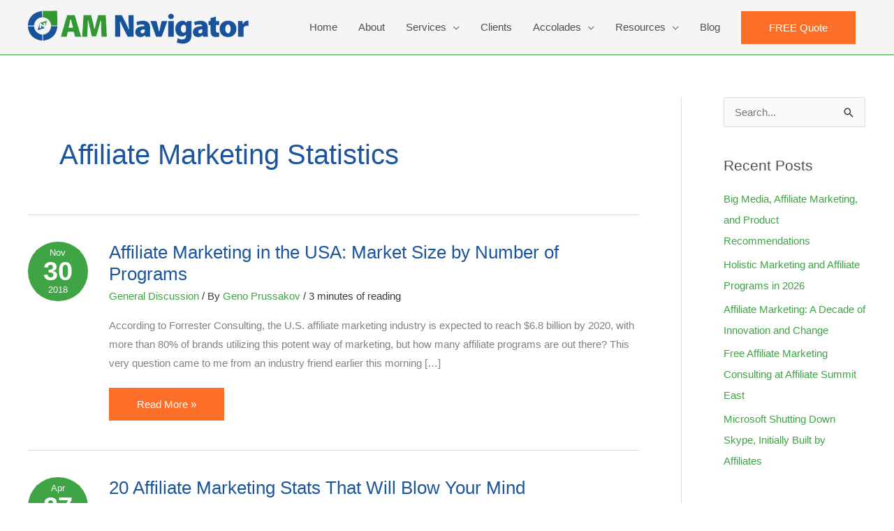

--- FILE ---
content_type: text/html; charset=UTF-8
request_url: https://www.amnavigator.com/blog/tag/affiliate-marketing-statistics/
body_size: 31373
content:
<!DOCTYPE html>
<html >
<head>
<meta charset="UTF-8">
<meta name="viewport" content="width=device-width, initial-scale=1">
	<link rel="profile" href="https://gmpg.org/xfn/11"> 
	<meta name='robots' content='index, follow, max-image-preview:large, max-snippet:-1, max-video-preview:-1' />
<link rel="dns-prefetch" href="https://amnavigator.gumlet.io"/>
	<!-- This site is optimized with the Yoast SEO plugin v26.6 - https://yoast.com/wordpress/plugins/seo/ -->
	<title>affiliate marketing statistics Archives - Affiliate Marketing Blog by Geno Prussakov</title>
	<link rel="canonical" href="https://www.amnavigator.com/blog/tag/affiliate-marketing-statistics/" />
	<link rel="next" href="https://www.amnavigator.com/blog/tag/affiliate-marketing-statistics/page/2/" />
	<meta property="og:locale" content="en_US" />
	<meta property="og:type" content="article" />
	<meta property="og:title" content="affiliate marketing statistics Archives - Affiliate Marketing Blog by Geno Prussakov" />
	<meta property="og:url" content="https://www.amnavigator.com/blog/tag/affiliate-marketing-statistics/" />
	<meta property="og:site_name" content="Affiliate Marketing Blog by Geno Prussakov" />
	<meta name="twitter:card" content="summary_large_image" />
	<meta name="twitter:site" content="@amnavigator" />
	<script type="application/ld+json" class="yoast-schema-graph">{"@context":"https://schema.org","@graph":[{"@type":"CollectionPage","@id":"https://www.amnavigator.com/blog/tag/affiliate-marketing-statistics/","url":"https://www.amnavigator.com/blog/tag/affiliate-marketing-statistics/","name":"affiliate marketing statistics Archives - Affiliate Marketing Blog by Geno Prussakov","isPartOf":{"@id":"https://www.amnavigator.com/#website"},"breadcrumb":{"@id":"https://www.amnavigator.com/blog/tag/affiliate-marketing-statistics/#breadcrumb"},"inLanguage":"en-US"},{"@type":"BreadcrumbList","@id":"https://www.amnavigator.com/blog/tag/affiliate-marketing-statistics/#breadcrumb","itemListElement":[{"@type":"ListItem","position":1,"name":"Home","item":"https://www.amnavigator.com/"},{"@type":"ListItem","position":2,"name":"affiliate marketing statistics"}]},{"@type":"WebSite","@id":"https://www.amnavigator.com/#website","url":"https://www.amnavigator.com/","name":"AM Navigator - Affiliate Marketing Blog by Geno Prussakov","description":"Geno talks about affiliate marketing, leadership, etc","publisher":{"@id":"https://www.amnavigator.com/#organization"},"alternateName":"AM Navigator","potentialAction":[{"@type":"SearchAction","target":{"@type":"EntryPoint","urlTemplate":"https://www.amnavigator.com/?s={search_term_string}"},"query-input":{"@type":"PropertyValueSpecification","valueRequired":true,"valueName":"search_term_string"}}],"inLanguage":"en-US"},{"@type":"Organization","@id":"https://www.amnavigator.com/#organization","name":"AM Navigator","url":"https://www.amnavigator.com/","logo":{"@type":"ImageObject","inLanguage":"en-US","@id":"https://www.amnavigator.com/#/schema/logo/image/","url":"https://www.amnavigator.com/wp-content/uploads/2019/02/AM-Navigator-logo.png","contentUrl":"https://www.amnavigator.com/wp-content/uploads/2019/02/AM-Navigator-logo.png","width":316,"height":48,"caption":"AM Navigator"},"image":{"@id":"https://www.amnavigator.com/#/schema/logo/image/"},"sameAs":["https://www.facebook.com/amnavigator","https://x.com/amnavigator","https://www.linkedin.com/in/eprussakov","https://www.youtube.com/user/eprussakov"]}]}</script>
	<!-- / Yoast SEO plugin. -->


<link rel='dns-prefetch' href='//cdn.jsdelivr.net' />
<link rel='dns-prefetch' href='//use.fontawesome.com' />
<link rel="alternate" type="application/rss+xml" title="Affiliate Marketing Blog by Geno Prussakov &raquo; Feed" href="https://www.amnavigator.com/feed/" />
<link rel="alternate" type="application/rss+xml" title="Affiliate Marketing Blog by Geno Prussakov &raquo; Comments Feed" href="https://www.amnavigator.com/comments/feed/" />
<link rel="alternate" type="application/rss+xml" title="Affiliate Marketing Blog by Geno Prussakov &raquo; affiliate marketing statistics Tag Feed" href="https://www.amnavigator.com/blog/tag/affiliate-marketing-statistics/feed/" />
		<!-- This site uses the Google Analytics by MonsterInsights plugin v9.11.1 - Using Analytics tracking - https://www.monsterinsights.com/ -->
							<script src="//www.googletagmanager.com/gtag/js?id=G-G2ZV6LBVTE"  data-cfasync="false" data-wpfc-render="false" async></script>
			<script data-cfasync="false" data-wpfc-render="false">
				var mi_version = '9.11.1';
				var mi_track_user = true;
				var mi_no_track_reason = '';
								var MonsterInsightsDefaultLocations = {"page_location":"https:\/\/www.amnavigator.com\/blog\/tag\/affiliate-marketing-statistics\/"};
								if ( typeof MonsterInsightsPrivacyGuardFilter === 'function' ) {
					var MonsterInsightsLocations = (typeof MonsterInsightsExcludeQuery === 'object') ? MonsterInsightsPrivacyGuardFilter( MonsterInsightsExcludeQuery ) : MonsterInsightsPrivacyGuardFilter( MonsterInsightsDefaultLocations );
				} else {
					var MonsterInsightsLocations = (typeof MonsterInsightsExcludeQuery === 'object') ? MonsterInsightsExcludeQuery : MonsterInsightsDefaultLocations;
				}

								var disableStrs = [
										'ga-disable-G-G2ZV6LBVTE',
									];

				/* Function to detect opted out users */
				function __gtagTrackerIsOptedOut() {
					for (var index = 0; index < disableStrs.length; index++) {
						if (document.cookie.indexOf(disableStrs[index] + '=true') > -1) {
							return true;
						}
					}

					return false;
				}

				/* Disable tracking if the opt-out cookie exists. */
				if (__gtagTrackerIsOptedOut()) {
					for (var index = 0; index < disableStrs.length; index++) {
						window[disableStrs[index]] = true;
					}
				}

				/* Opt-out function */
				function __gtagTrackerOptout() {
					for (var index = 0; index < disableStrs.length; index++) {
						document.cookie = disableStrs[index] + '=true; expires=Thu, 31 Dec 2099 23:59:59 UTC; path=/';
						window[disableStrs[index]] = true;
					}
				}

				if ('undefined' === typeof gaOptout) {
					function gaOptout() {
						__gtagTrackerOptout();
					}
				}
								window.dataLayer = window.dataLayer || [];

				window.MonsterInsightsDualTracker = {
					helpers: {},
					trackers: {},
				};
				if (mi_track_user) {
					function __gtagDataLayer() {
						dataLayer.push(arguments);
					}

					function __gtagTracker(type, name, parameters) {
						if (!parameters) {
							parameters = {};
						}

						if (parameters.send_to) {
							__gtagDataLayer.apply(null, arguments);
							return;
						}

						if (type === 'event') {
														parameters.send_to = monsterinsights_frontend.v4_id;
							var hookName = name;
							if (typeof parameters['event_category'] !== 'undefined') {
								hookName = parameters['event_category'] + ':' + name;
							}

							if (typeof MonsterInsightsDualTracker.trackers[hookName] !== 'undefined') {
								MonsterInsightsDualTracker.trackers[hookName](parameters);
							} else {
								__gtagDataLayer('event', name, parameters);
							}
							
						} else {
							__gtagDataLayer.apply(null, arguments);
						}
					}

					__gtagTracker('js', new Date());
					__gtagTracker('set', {
						'developer_id.dZGIzZG': true,
											});
					if ( MonsterInsightsLocations.page_location ) {
						__gtagTracker('set', MonsterInsightsLocations);
					}
										__gtagTracker('config', 'G-G2ZV6LBVTE', {"forceSSL":"true"} );
										window.gtag = __gtagTracker;										(function () {
						/* https://developers.google.com/analytics/devguides/collection/analyticsjs/ */
						/* ga and __gaTracker compatibility shim. */
						var noopfn = function () {
							return null;
						};
						var newtracker = function () {
							return new Tracker();
						};
						var Tracker = function () {
							return null;
						};
						var p = Tracker.prototype;
						p.get = noopfn;
						p.set = noopfn;
						p.send = function () {
							var args = Array.prototype.slice.call(arguments);
							args.unshift('send');
							__gaTracker.apply(null, args);
						};
						var __gaTracker = function () {
							var len = arguments.length;
							if (len === 0) {
								return;
							}
							var f = arguments[len - 1];
							if (typeof f !== 'object' || f === null || typeof f.hitCallback !== 'function') {
								if ('send' === arguments[0]) {
									var hitConverted, hitObject = false, action;
									if ('event' === arguments[1]) {
										if ('undefined' !== typeof arguments[3]) {
											hitObject = {
												'eventAction': arguments[3],
												'eventCategory': arguments[2],
												'eventLabel': arguments[4],
												'value': arguments[5] ? arguments[5] : 1,
											}
										}
									}
									if ('pageview' === arguments[1]) {
										if ('undefined' !== typeof arguments[2]) {
											hitObject = {
												'eventAction': 'page_view',
												'page_path': arguments[2],
											}
										}
									}
									if (typeof arguments[2] === 'object') {
										hitObject = arguments[2];
									}
									if (typeof arguments[5] === 'object') {
										Object.assign(hitObject, arguments[5]);
									}
									if ('undefined' !== typeof arguments[1].hitType) {
										hitObject = arguments[1];
										if ('pageview' === hitObject.hitType) {
											hitObject.eventAction = 'page_view';
										}
									}
									if (hitObject) {
										action = 'timing' === arguments[1].hitType ? 'timing_complete' : hitObject.eventAction;
										hitConverted = mapArgs(hitObject);
										__gtagTracker('event', action, hitConverted);
									}
								}
								return;
							}

							function mapArgs(args) {
								var arg, hit = {};
								var gaMap = {
									'eventCategory': 'event_category',
									'eventAction': 'event_action',
									'eventLabel': 'event_label',
									'eventValue': 'event_value',
									'nonInteraction': 'non_interaction',
									'timingCategory': 'event_category',
									'timingVar': 'name',
									'timingValue': 'value',
									'timingLabel': 'event_label',
									'page': 'page_path',
									'location': 'page_location',
									'title': 'page_title',
									'referrer' : 'page_referrer',
								};
								for (arg in args) {
																		if (!(!args.hasOwnProperty(arg) || !gaMap.hasOwnProperty(arg))) {
										hit[gaMap[arg]] = args[arg];
									} else {
										hit[arg] = args[arg];
									}
								}
								return hit;
							}

							try {
								f.hitCallback();
							} catch (ex) {
							}
						};
						__gaTracker.create = newtracker;
						__gaTracker.getByName = newtracker;
						__gaTracker.getAll = function () {
							return [];
						};
						__gaTracker.remove = noopfn;
						__gaTracker.loaded = true;
						window['__gaTracker'] = __gaTracker;
					})();
									} else {
										console.log("");
					(function () {
						function __gtagTracker() {
							return null;
						}

						window['__gtagTracker'] = __gtagTracker;
						window['gtag'] = __gtagTracker;
					})();
									}
			</script>
							<!-- / Google Analytics by MonsterInsights -->
		<style id='wp-img-auto-sizes-contain-inline-css'>
img:is([sizes=auto i],[sizes^="auto," i]){contain-intrinsic-size:3000px 1500px}
/*# sourceURL=wp-img-auto-sizes-contain-inline-css */
</style>
<link rel='stylesheet' id='astra-bb-builder-css' href='https://www.amnavigator.com/wp-content/themes/astra/assets/css/minified/compatibility/page-builder/bb-plugin.min.css?ver=4.12.0' media='all' />
<link rel='stylesheet' id='astra-theme-css-css' href='https://www.amnavigator.com/wp-content/themes/astra/assets/css/minified/style.min.css?ver=4.12.0' media='all' />
<style id='astra-theme-css-inline-css'>
.ast-no-sidebar .entry-content .alignfull {margin-left: calc( -50vw + 50%);margin-right: calc( -50vw + 50%);max-width: 100vw;width: 100vw;}.ast-no-sidebar .entry-content .alignwide {margin-left: calc(-41vw + 50%);margin-right: calc(-41vw + 50%);max-width: unset;width: unset;}.ast-no-sidebar .entry-content .alignfull .alignfull,.ast-no-sidebar .entry-content .alignfull .alignwide,.ast-no-sidebar .entry-content .alignwide .alignfull,.ast-no-sidebar .entry-content .alignwide .alignwide,.ast-no-sidebar .entry-content .wp-block-column .alignfull,.ast-no-sidebar .entry-content .wp-block-column .alignwide{width: 100%;margin-left: auto;margin-right: auto;}.wp-block-gallery,.blocks-gallery-grid {margin: 0;}.wp-block-separator {max-width: 100px;}.wp-block-separator.is-style-wide,.wp-block-separator.is-style-dots {max-width: none;}.entry-content .has-2-columns .wp-block-column:first-child {padding-right: 10px;}.entry-content .has-2-columns .wp-block-column:last-child {padding-left: 10px;}@media (max-width: 782px) {.entry-content .wp-block-columns .wp-block-column {flex-basis: 100%;}.entry-content .has-2-columns .wp-block-column:first-child {padding-right: 0;}.entry-content .has-2-columns .wp-block-column:last-child {padding-left: 0;}}body .entry-content .wp-block-latest-posts {margin-left: 0;}body .entry-content .wp-block-latest-posts li {list-style: none;}.ast-no-sidebar .ast-container .entry-content .wp-block-latest-posts {margin-left: 0;}.ast-header-break-point .entry-content .alignwide {margin-left: auto;margin-right: auto;}.entry-content .blocks-gallery-item img {margin-bottom: auto;}.wp-block-pullquote {border-top: 4px solid #555d66;border-bottom: 4px solid #555d66;color: #40464d;}:root{--ast-post-nav-space:0;--ast-container-default-xlg-padding:6.67em;--ast-container-default-lg-padding:5.67em;--ast-container-default-slg-padding:4.34em;--ast-container-default-md-padding:3.34em;--ast-container-default-sm-padding:6.67em;--ast-container-default-xs-padding:2.4em;--ast-container-default-xxs-padding:1.4em;--ast-code-block-background:#EEEEEE;--ast-comment-inputs-background:#FAFAFA;--ast-normal-container-width:1200px;--ast-narrow-container-width:750px;--ast-blog-title-font-weight:normal;--ast-blog-meta-weight:inherit;--ast-global-color-primary:var(--ast-global-color-5);--ast-global-color-secondary:var(--ast-global-color-4);--ast-global-color-alternate-background:var(--ast-global-color-7);--ast-global-color-subtle-background:var(--ast-global-color-6);--ast-bg-style-guide:var( --ast-global-color-secondary,--ast-global-color-5 );--ast-shadow-style-guide:0px 0px 4px 0 #00000057;--ast-global-dark-bg-style:#fff;--ast-global-dark-lfs:#fbfbfb;--ast-widget-bg-color:#fafafa;--ast-wc-container-head-bg-color:#fbfbfb;--ast-title-layout-bg:#eeeeee;--ast-search-border-color:#e7e7e7;--ast-lifter-hover-bg:#e6e6e6;--ast-gallery-block-color:#000;--srfm-color-input-label:var(--ast-global-color-2);}html{font-size:93.75%;}a,.page-title{color:#3ea444;}a:hover,a:focus{color:#fd6e28;}body,button,input,select,textarea,.ast-button,.ast-custom-button{font-family:-apple-system,BlinkMacSystemFont,Segoe UI,Roboto,Oxygen-Sans,Ubuntu,Cantarell,Helvetica Neue,sans-serif;font-weight:normal;font-size:15px;font-size:1rem;}blockquote{color:var(--ast-global-color-3);}.ast-site-identity .site-title a{color:var(--ast-global-color-2);}.site-title{font-size:35px;font-size:2.3333333333333rem;display:none;}.site-header .site-description{font-size:15px;font-size:1rem;display:none;}.entry-title{font-size:26px;font-size:1.7333333333333rem;}.archive .ast-article-post .ast-article-inner,.blog .ast-article-post .ast-article-inner,.archive .ast-article-post .ast-article-inner:hover,.blog .ast-article-post .ast-article-inner:hover{overflow:hidden;}h1,.entry-content :where(h1){font-size:40px;font-size:2.6666666666667rem;line-height:1.4em;}h2,.entry-content :where(h2){font-size:32px;font-size:2.1333333333333rem;line-height:1.3em;}h3,.entry-content :where(h3){font-size:26px;font-size:1.7333333333333rem;line-height:1.3em;}h4,.entry-content :where(h4){font-size:24px;font-size:1.6rem;line-height:1.2em;}h5,.entry-content :where(h5){font-size:20px;font-size:1.3333333333333rem;line-height:1.2em;}h6,.entry-content :where(h6){font-size:16px;font-size:1.0666666666667rem;line-height:1.25em;}::selection{background-color:#1c559c;color:#ffffff;}body,h1,h2,h3,h4,h5,h6,.entry-title a,.entry-content :where(h1,h2,h3,h4,h5,h6){color:var(--ast-global-color-3);}.tagcloud a:hover,.tagcloud a:focus,.tagcloud a.current-item{color:#ffffff;border-color:#3ea444;background-color:#3ea444;}input:focus,input[type="text"]:focus,input[type="email"]:focus,input[type="url"]:focus,input[type="password"]:focus,input[type="reset"]:focus,input[type="search"]:focus,textarea:focus{border-color:#3ea444;}input[type="radio"]:checked,input[type=reset],input[type="checkbox"]:checked,input[type="checkbox"]:hover:checked,input[type="checkbox"]:focus:checked,input[type=range]::-webkit-slider-thumb{border-color:#3ea444;background-color:#3ea444;box-shadow:none;}.site-footer a:hover + .post-count,.site-footer a:focus + .post-count{background:#3ea444;border-color:#3ea444;}.single .nav-links .nav-previous,.single .nav-links .nav-next{color:#3ea444;}.entry-meta,.entry-meta *{line-height:1.45;color:#3ea444;}.entry-meta a:not(.ast-button):hover,.entry-meta a:not(.ast-button):hover *,.entry-meta a:not(.ast-button):focus,.entry-meta a:not(.ast-button):focus *,.page-links > .page-link,.page-links .page-link:hover,.post-navigation a:hover{color:#fd6e28;}#cat option,.secondary .calendar_wrap thead a,.secondary .calendar_wrap thead a:visited{color:#3ea444;}.secondary .calendar_wrap #today,.ast-progress-val span{background:#3ea444;}.secondary a:hover + .post-count,.secondary a:focus + .post-count{background:#3ea444;border-color:#3ea444;}.calendar_wrap #today > a{color:#ffffff;}.page-links .page-link,.single .post-navigation a{color:#3ea444;}.ast-search-menu-icon .search-form button.search-submit{padding:0 4px;}.ast-search-menu-icon form.search-form{padding-right:0;}.ast-header-search .ast-search-menu-icon.ast-dropdown-active .search-form,.ast-header-search .ast-search-menu-icon.ast-dropdown-active .search-field:focus{transition:all 0.2s;}.search-form input.search-field:focus{outline:none;}.widget-title,.widget .wp-block-heading{font-size:21px;font-size:1.4rem;color:var(--ast-global-color-3);}.single .ast-author-details .author-title{color:#fd6e28;}#secondary,#secondary button,#secondary input,#secondary select,#secondary textarea{font-size:15px;font-size:1rem;}.ast-search-menu-icon.slide-search a:focus-visible:focus-visible,.astra-search-icon:focus-visible,#close:focus-visible,a:focus-visible,.ast-menu-toggle:focus-visible,.site .skip-link:focus-visible,.wp-block-loginout input:focus-visible,.wp-block-search.wp-block-search__button-inside .wp-block-search__inside-wrapper,.ast-header-navigation-arrow:focus-visible,.ast-orders-table__row .ast-orders-table__cell:focus-visible,a#ast-apply-coupon:focus-visible,#ast-apply-coupon:focus-visible,#close:focus-visible,.button.search-submit:focus-visible,#search_submit:focus,.normal-search:focus-visible,.ast-header-account-wrap:focus-visible,.astra-cart-drawer-close:focus,.ast-single-variation:focus,.ast-button:focus,.ast-builder-button-wrap:has(.ast-custom-button-link:focus),.ast-builder-button-wrap .ast-custom-button-link:focus{outline-style:dotted;outline-color:inherit;outline-width:thin;}input:focus,input[type="text"]:focus,input[type="email"]:focus,input[type="url"]:focus,input[type="password"]:focus,input[type="reset"]:focus,input[type="search"]:focus,input[type="number"]:focus,textarea:focus,.wp-block-search__input:focus,[data-section="section-header-mobile-trigger"] .ast-button-wrap .ast-mobile-menu-trigger-minimal:focus,.ast-mobile-popup-drawer.active .menu-toggle-close:focus,#ast-scroll-top:focus,#coupon_code:focus,#ast-coupon-code:focus{border-style:dotted;border-color:inherit;border-width:thin;}input{outline:none;}.main-header-menu .menu-link,.ast-header-custom-item a{color:var(--ast-global-color-3);}.main-header-menu .menu-item:hover > .menu-link,.main-header-menu .menu-item:hover > .ast-menu-toggle,.main-header-menu .ast-masthead-custom-menu-items a:hover,.main-header-menu .menu-item.focus > .menu-link,.main-header-menu .menu-item.focus > .ast-menu-toggle,.main-header-menu .current-menu-item > .menu-link,.main-header-menu .current-menu-ancestor > .menu-link,.main-header-menu .current-menu-item > .ast-menu-toggle,.main-header-menu .current-menu-ancestor > .ast-menu-toggle{color:#3ea444;}.header-main-layout-3 .ast-main-header-bar-alignment{margin-right:auto;}.header-main-layout-2 .site-header-section-left .ast-site-identity{text-align:left;}.ast-logo-title-inline .site-logo-img{padding-right:1em;}.site-logo-img img{ transition:all 0.2s linear;}body .ast-oembed-container *{position:absolute;top:0;width:100%;height:100%;left:0;}body .wp-block-embed-pocket-casts .ast-oembed-container *{position:unset;}.ast-header-break-point .ast-mobile-menu-buttons-minimal.menu-toggle{background:transparent;color:#fd6e28;}.ast-header-break-point .ast-mobile-menu-buttons-outline.menu-toggle{background:transparent;border:1px solid #fd6e28;color:#fd6e28;}.ast-header-break-point .ast-mobile-menu-buttons-fill.menu-toggle{background:#fd6e28;color:#ffffff;}.ast-single-post-featured-section + article {margin-top: 2em;}.site-content .ast-single-post-featured-section img {width: 100%;overflow: hidden;object-fit: cover;}.site > .ast-single-related-posts-container {margin-top: 0;}@media (min-width: 769px) {.ast-desktop .ast-container--narrow {max-width: var(--ast-narrow-container-width);margin: 0 auto;}}#secondary {margin: 4em 0 2.5em;word-break: break-word;line-height: 2;}#secondary li {margin-bottom: 0.25em;}#secondary li:last-child {margin-bottom: 0;}@media (max-width: 768px) {.js_active .ast-plain-container.ast-single-post #secondary {margin-top: 1.5em;}}.ast-separate-container.ast-two-container #secondary .widget {background-color: #fff;padding: 2em;margin-bottom: 2em;}@media (min-width: 993px) {.ast-left-sidebar #secondary {padding-right: 60px;}.ast-right-sidebar #secondary {padding-left: 60px;}}@media (max-width: 993px) {.ast-right-sidebar #secondary {padding-left: 30px;}.ast-left-sidebar #secondary {padding-right: 30px;}}.ast-small-footer a{color:#3ea444;}.ast-small-footer a:hover{color:#fd6e28;}.footer-adv .footer-adv-overlay{border-top-style:solid;border-top-color:#7a7a7a;}.wp-block-buttons.aligncenter{justify-content:center;}@media (max-width:782px){.entry-content .wp-block-columns .wp-block-column{margin-left:0px;}}.wp-block-image.aligncenter{margin-left:auto;margin-right:auto;}.wp-block-table.aligncenter{margin-left:auto;margin-right:auto;}.wp-block-buttons .wp-block-button.is-style-outline .wp-block-button__link.wp-element-button,.ast-outline-button,.wp-block-uagb-buttons-child .uagb-buttons-repeater.ast-outline-button{border-color:#fd6e28;border-top-width:2px;border-right-width:2px;border-bottom-width:2px;border-left-width:2px;font-family:inherit;font-weight:inherit;line-height:1em;}.wp-block-button.is-style-outline .wp-block-button__link:hover,.wp-block-buttons .wp-block-button.is-style-outline .wp-block-button__link:focus,.wp-block-buttons .wp-block-button.is-style-outline > .wp-block-button__link:not(.has-text-color):hover,.wp-block-buttons .wp-block-button.wp-block-button__link.is-style-outline:not(.has-text-color):hover,.ast-outline-button:hover,.ast-outline-button:focus,.wp-block-uagb-buttons-child .uagb-buttons-repeater.ast-outline-button:hover,.wp-block-uagb-buttons-child .uagb-buttons-repeater.ast-outline-button:focus{background-color:#020c7c;}.wp-block-button .wp-block-button__link.wp-element-button.is-style-outline:not(.has-background),.wp-block-button.is-style-outline>.wp-block-button__link.wp-element-button:not(.has-background),.ast-outline-button{background-color:#fd6e28;}.entry-content[data-ast-blocks-layout] > figure{margin-bottom:1em;}@media (max-width:768px){.ast-left-sidebar #content > .ast-container{display:flex;flex-direction:column-reverse;width:100%;}.ast-separate-container .ast-article-post,.ast-separate-container .ast-article-single{padding:1.5em 2.14em;}.ast-author-box img.avatar{margin:20px 0 0 0;}}@media (max-width:768px){#secondary.secondary{padding-top:0;}.ast-separate-container.ast-right-sidebar #secondary{padding-left:1em;padding-right:1em;}.ast-separate-container.ast-two-container #secondary{padding-left:0;padding-right:0;}.ast-page-builder-template .entry-header #secondary,.ast-page-builder-template #secondary{margin-top:1.5em;}}@media (max-width:768px){.ast-right-sidebar #primary{padding-right:0;}.ast-page-builder-template.ast-left-sidebar #secondary,.ast-page-builder-template.ast-right-sidebar #secondary{padding-right:20px;padding-left:20px;}.ast-right-sidebar #secondary,.ast-left-sidebar #primary{padding-left:0;}.ast-left-sidebar #secondary{padding-right:0;}}@media (min-width:769px){.ast-separate-container.ast-right-sidebar #primary,.ast-separate-container.ast-left-sidebar #primary{border:0;}.search-no-results.ast-separate-container #primary{margin-bottom:4em;}}@media (min-width:769px){.ast-right-sidebar #primary{border-right:1px solid var(--ast-border-color);}.ast-left-sidebar #primary{border-left:1px solid var(--ast-border-color);}.ast-right-sidebar #secondary{border-left:1px solid var(--ast-border-color);margin-left:-1px;}.ast-left-sidebar #secondary{border-right:1px solid var(--ast-border-color);margin-right:-1px;}.ast-separate-container.ast-two-container.ast-right-sidebar #secondary{padding-left:30px;padding-right:0;}.ast-separate-container.ast-two-container.ast-left-sidebar #secondary{padding-right:30px;padding-left:0;}.ast-separate-container.ast-right-sidebar #secondary,.ast-separate-container.ast-left-sidebar #secondary{border:0;margin-left:auto;margin-right:auto;}.ast-separate-container.ast-two-container #secondary .widget:last-child{margin-bottom:0;}}.menu-toggle,button,.ast-button,.ast-custom-button,.button,input#submit,input[type="button"],input[type="submit"],input[type="reset"]{color:#ffffff;border-color:#fd6e28;background-color:#fd6e28;padding-top:10px;padding-right:40px;padding-bottom:10px;padding-left:40px;font-family:inherit;font-weight:inherit;}button:focus,.menu-toggle:hover,button:hover,.ast-button:hover,.ast-custom-button:hover .button:hover,.ast-custom-button:hover,input[type=reset]:hover,input[type=reset]:focus,input#submit:hover,input#submit:focus,input[type="button"]:hover,input[type="button"]:focus,input[type="submit"]:hover,input[type="submit"]:focus{color:#ffffff;background-color:#020c7c;border-color:#020c7c;}@media (max-width:768px){.ast-mobile-header-stack .main-header-bar .ast-search-menu-icon{display:inline-block;}.ast-header-break-point.ast-header-custom-item-outside .ast-mobile-header-stack .main-header-bar .ast-search-icon{margin:0;}.ast-comment-avatar-wrap img{max-width:2.5em;}.ast-comment-meta{padding:0 1.8888em 1.3333em;}.ast-separate-container .ast-comment-list li.depth-1{padding:1.5em 2.14em;}.ast-separate-container .comment-respond{padding:2em 2.14em;}}@media (min-width:544px){.ast-container{max-width:100%;}}@media (max-width:544px){.ast-separate-container .ast-article-post,.ast-separate-container .ast-article-single,.ast-separate-container .comments-title,.ast-separate-container .ast-archive-description{padding:1.5em 1em;}.ast-separate-container #content .ast-container{padding-left:0.54em;padding-right:0.54em;}.ast-separate-container .ast-comment-list .bypostauthor{padding:.5em;}.ast-search-menu-icon.ast-dropdown-active .search-field{width:170px;}.ast-separate-container #secondary{padding-top:0;}.ast-separate-container.ast-two-container #secondary .widget{margin-bottom:1.5em;padding-left:1em;padding-right:1em;}.site-branding img,.site-header .site-logo-img .custom-logo-link img{max-width:100%;}} #ast-mobile-header .ast-site-header-cart-li a{pointer-events:none;}.ast-no-sidebar.ast-separate-container .entry-content .alignfull {margin-left: -6.67em;margin-right: -6.67em;width: auto;}@media (max-width: 1200px) {.ast-no-sidebar.ast-separate-container .entry-content .alignfull {margin-left: -2.4em;margin-right: -2.4em;}}@media (max-width: 768px) {.ast-no-sidebar.ast-separate-container .entry-content .alignfull {margin-left: -2.14em;margin-right: -2.14em;}}@media (max-width: 544px) {.ast-no-sidebar.ast-separate-container .entry-content .alignfull {margin-left: -1em;margin-right: -1em;}}.ast-no-sidebar.ast-separate-container .entry-content .alignwide {margin-left: -20px;margin-right: -20px;}.ast-no-sidebar.ast-separate-container .entry-content .wp-block-column .alignfull,.ast-no-sidebar.ast-separate-container .entry-content .wp-block-column .alignwide {margin-left: auto;margin-right: auto;width: 100%;}@media (max-width:768px){.site-title{display:none;}.site-header .site-description{display:none;}h1,.entry-content :where(h1){font-size:30px;}h2,.entry-content :where(h2){font-size:25px;}h3,.entry-content :where(h3){font-size:20px;}}@media (max-width:544px){.widget-title{font-size:22px;font-size:1.375rem;}body,button,input,select,textarea,.ast-button,.ast-custom-button{font-size:16px;font-size:1.0666666666667rem;}#secondary,#secondary button,#secondary input,#secondary select,#secondary textarea{font-size:16px;font-size:1.0666666666667rem;}.site-title{display:none;}.site-header .site-description{display:none;}h1,.entry-content :where(h1){font-size:30px;}h2,.entry-content :where(h2){font-size:25px;}h3,.entry-content :where(h3){font-size:20px;}}@media (max-width:768px){html{font-size:85.5%;}}@media (max-width:544px){html{font-size:93.75%;}}@media (min-width:769px){.ast-container{max-width:1240px;}}@font-face {font-family: "Astra";src: url(https://www.amnavigator.com/wp-content/themes/astra/assets/fonts/astra.woff) format("woff"),url(https://www.amnavigator.com/wp-content/themes/astra/assets/fonts/astra.ttf) format("truetype"),url(https://www.amnavigator.com/wp-content/themes/astra/assets/fonts/astra.svg#astra) format("svg");font-weight: normal;font-style: normal;font-display: fallback;}@media (max-width:921px) {.main-header-bar .main-header-bar-navigation{display:none;}}.ast-blog-layout-6-grid .ast-blog-featured-section:before { content: ""; }.cat-links.badge a,.tags-links.badge a {padding: 4px 8px;border-radius: 3px;font-weight: 400;}.cat-links.underline a,.tags-links.underline a{text-decoration: underline;}.ast-desktop .main-header-menu.submenu-with-border .sub-menu,.ast-desktop .main-header-menu.submenu-with-border .astra-full-megamenu-wrapper{border-color:#1c559c;}.ast-desktop .main-header-menu.submenu-with-border .sub-menu{border-top-width:2px;border-style:solid;}.ast-desktop .main-header-menu.submenu-with-border .sub-menu .sub-menu{top:-2px;}.ast-desktop .main-header-menu.submenu-with-border .sub-menu .menu-link,.ast-desktop .main-header-menu.submenu-with-border .children .menu-link{border-bottom-width:1px;border-style:solid;border-color:#eaeaea;}@media (min-width:769px){.main-header-menu .sub-menu .menu-item.ast-left-align-sub-menu:hover > .sub-menu,.main-header-menu .sub-menu .menu-item.ast-left-align-sub-menu.focus > .sub-menu{margin-left:-0px;}}.ast-small-footer{border-top-style:solid;border-top-width:1px;border-top-color:#7a7a7a;}.ast-small-footer-wrap{text-align:center;}.site .comments-area{padding-bottom:3em;}.ast-header-break-point .main-navigation ul .button-custom-menu-item .menu-link {padding: 0 20px;display: inline-block;width: 100%;border-bottom-width: 1px;border-style: solid;border-color: #eaeaea;}.button-custom-menu-item .ast-custom-button-link .ast-custom-button {font-size: inherit;font-family: inherit;font-weight: inherit;}.button-custom-menu-item .ast-custom-button-link .ast-custom-button:hover {transition: all 0.1s ease-in-out;}.ast-header-break-point.ast-header-custom-item-inside .main-header-bar .main-header-bar-navigation .ast-search-icon {display: none;}.ast-header-break-point.ast-header-custom-item-inside .main-header-bar .ast-search-menu-icon .search-form {padding: 0;display: block;overflow: hidden;}.ast-header-break-point .ast-header-custom-item .widget:last-child {margin-bottom: 1em;}.ast-header-custom-item .widget {margin: 0.5em;display: inline-block;vertical-align: middle;}.ast-header-custom-item .widget p {margin-bottom: 0;}.ast-header-custom-item .widget li {width: auto;}.ast-header-custom-item-inside .button-custom-menu-item .menu-link {display: none;}.ast-header-custom-item-inside.ast-header-break-point .button-custom-menu-item .ast-custom-button-link {display: none;}.ast-header-custom-item-inside.ast-header-break-point .button-custom-menu-item .menu-link {display: block;}.ast-header-break-point.ast-header-custom-item-outside .main-header-bar .ast-search-icon {margin-right: 1em;}.ast-header-break-point.ast-header-custom-item-inside .main-header-bar .ast-search-menu-icon .search-field,.ast-header-break-point.ast-header-custom-item-inside .main-header-bar .ast-search-menu-icon.ast-inline-search .search-field {width: 100%;padding-right: 5.5em;}.ast-header-break-point.ast-header-custom-item-inside .main-header-bar .ast-search-menu-icon .search-submit {display: block;position: absolute;height: 100%;top: 0;right: 0;padding: 0 1em;border-radius: 0;}.ast-header-break-point .ast-header-custom-item .ast-masthead-custom-menu-items {padding-left: 20px;padding-right: 20px;margin-bottom: 1em;margin-top: 1em;}.ast-header-custom-item-inside.ast-header-break-point .button-custom-menu-item {padding-left: 0;padding-right: 0;margin-top: 0;margin-bottom: 0;}.astra-icon-down_arrow::after {content: "\e900";font-family: Astra;}.astra-icon-close::after {content: "\e5cd";font-family: Astra;}.astra-icon-drag_handle::after {content: "\e25d";font-family: Astra;}.astra-icon-format_align_justify::after {content: "\e235";font-family: Astra;}.astra-icon-menu::after {content: "\e5d2";font-family: Astra;}.astra-icon-reorder::after {content: "\e8fe";font-family: Astra;}.astra-icon-search::after {content: "\e8b6";font-family: Astra;}.astra-icon-zoom_in::after {content: "\e56b";font-family: Astra;}.astra-icon-check-circle::after {content: "\e901";font-family: Astra;}.astra-icon-shopping-cart::after {content: "\f07a";font-family: Astra;}.astra-icon-shopping-bag::after {content: "\f290";font-family: Astra;}.astra-icon-shopping-basket::after {content: "\f291";font-family: Astra;}.astra-icon-circle-o::after {content: "\e903";font-family: Astra;}.astra-icon-certificate::after {content: "\e902";font-family: Astra;}blockquote {padding: 1.2em;}:root .has-ast-global-color-0-color{color:var(--ast-global-color-0);}:root .has-ast-global-color-0-background-color{background-color:var(--ast-global-color-0);}:root .wp-block-button .has-ast-global-color-0-color{color:var(--ast-global-color-0);}:root .wp-block-button .has-ast-global-color-0-background-color{background-color:var(--ast-global-color-0);}:root .has-ast-global-color-1-color{color:var(--ast-global-color-1);}:root .has-ast-global-color-1-background-color{background-color:var(--ast-global-color-1);}:root .wp-block-button .has-ast-global-color-1-color{color:var(--ast-global-color-1);}:root .wp-block-button .has-ast-global-color-1-background-color{background-color:var(--ast-global-color-1);}:root .has-ast-global-color-2-color{color:var(--ast-global-color-2);}:root .has-ast-global-color-2-background-color{background-color:var(--ast-global-color-2);}:root .wp-block-button .has-ast-global-color-2-color{color:var(--ast-global-color-2);}:root .wp-block-button .has-ast-global-color-2-background-color{background-color:var(--ast-global-color-2);}:root .has-ast-global-color-3-color{color:var(--ast-global-color-3);}:root .has-ast-global-color-3-background-color{background-color:var(--ast-global-color-3);}:root .wp-block-button .has-ast-global-color-3-color{color:var(--ast-global-color-3);}:root .wp-block-button .has-ast-global-color-3-background-color{background-color:var(--ast-global-color-3);}:root .has-ast-global-color-4-color{color:var(--ast-global-color-4);}:root .has-ast-global-color-4-background-color{background-color:var(--ast-global-color-4);}:root .wp-block-button .has-ast-global-color-4-color{color:var(--ast-global-color-4);}:root .wp-block-button .has-ast-global-color-4-background-color{background-color:var(--ast-global-color-4);}:root .has-ast-global-color-5-color{color:var(--ast-global-color-5);}:root .has-ast-global-color-5-background-color{background-color:var(--ast-global-color-5);}:root .wp-block-button .has-ast-global-color-5-color{color:var(--ast-global-color-5);}:root .wp-block-button .has-ast-global-color-5-background-color{background-color:var(--ast-global-color-5);}:root .has-ast-global-color-6-color{color:var(--ast-global-color-6);}:root .has-ast-global-color-6-background-color{background-color:var(--ast-global-color-6);}:root .wp-block-button .has-ast-global-color-6-color{color:var(--ast-global-color-6);}:root .wp-block-button .has-ast-global-color-6-background-color{background-color:var(--ast-global-color-6);}:root .has-ast-global-color-7-color{color:var(--ast-global-color-7);}:root .has-ast-global-color-7-background-color{background-color:var(--ast-global-color-7);}:root .wp-block-button .has-ast-global-color-7-color{color:var(--ast-global-color-7);}:root .wp-block-button .has-ast-global-color-7-background-color{background-color:var(--ast-global-color-7);}:root .has-ast-global-color-8-color{color:var(--ast-global-color-8);}:root .has-ast-global-color-8-background-color{background-color:var(--ast-global-color-8);}:root .wp-block-button .has-ast-global-color-8-color{color:var(--ast-global-color-8);}:root .wp-block-button .has-ast-global-color-8-background-color{background-color:var(--ast-global-color-8);}:root{--ast-global-color-0:#0170B9;--ast-global-color-1:#3a3a3a;--ast-global-color-2:#3a3a3a;--ast-global-color-3:#4B4F58;--ast-global-color-4:#F5F5F5;--ast-global-color-5:#FFFFFF;--ast-global-color-6:#E5E5E5;--ast-global-color-7:#424242;--ast-global-color-8:#000000;}:root {--ast-border-color : #dddddd;}.ast-archive-entry-banner {-js-display: flex;display: flex;flex-direction: column;justify-content: center;text-align: center;position: relative;background: var(--ast-title-layout-bg);}.ast-archive-entry-banner[data-banner-width-type="custom"] {margin: 0 auto;width: 100%;}.ast-archive-entry-banner[data-banner-layout="layout-1"] {background: inherit;padding: 20px 0;text-align: left;}body.archive .ast-archive-description{max-width:1200px;width:100%;text-align:left;padding-top:3em;padding-right:3em;padding-bottom:3em;padding-left:3em;}body.archive .ast-archive-description .ast-archive-title,body.archive .ast-archive-description .ast-archive-title *{color:#1c559c;font-size:40px;font-size:2.6666666666667rem;text-transform:capitalize;}body.archive .ast-archive-description > *:not(:last-child){margin-bottom:10px;}@media (max-width:768px){body.archive .ast-archive-description{text-align:left;}}@media (max-width:544px){body.archive .ast-archive-description{text-align:left;}}.ast-breadcrumbs .trail-browse,.ast-breadcrumbs .trail-items,.ast-breadcrumbs .trail-items li{display:inline-block;margin:0;padding:0;border:none;background:inherit;text-indent:0;text-decoration:none;}.ast-breadcrumbs .trail-browse{font-size:inherit;font-style:inherit;font-weight:inherit;color:inherit;}.ast-breadcrumbs .trail-items{list-style:none;}.trail-items li::after{padding:0 0.3em;content:"\00bb";}.trail-items li:last-of-type::after{display:none;}h1,h2,h3,h4,h5,h6,.entry-content :where(h1,h2,h3,h4,h5,h6){color:var(--ast-global-color-2);}.fl-row-content-wrap [CLASS*="ast-width-"] {width:100%;}body.fl-theme-builder-header.fl-theme-builder-part.fl-theme-builder-part-part #page{display:block;}.ast-header-break-point .main-header-bar{border-bottom-width:1px;border-bottom-color:#3ea444;}@media (min-width:769px){.main-header-bar{border-bottom-width:1px;border-bottom-color:#3ea444;}}@media (min-width:769px){#primary{width:78%;}#secondary{width:22%;}}.main-header-menu .menu-item,#astra-footer-menu .menu-item,.main-header-bar .ast-masthead-custom-menu-items{-js-display:flex;display:flex;-webkit-box-pack:center;-webkit-justify-content:center;-moz-box-pack:center;-ms-flex-pack:center;justify-content:center;-webkit-box-orient:vertical;-webkit-box-direction:normal;-webkit-flex-direction:column;-moz-box-orient:vertical;-moz-box-direction:normal;-ms-flex-direction:column;flex-direction:column;}.main-header-menu > .menu-item > .menu-link,#astra-footer-menu > .menu-item > .menu-link{height:100%;-webkit-box-align:center;-webkit-align-items:center;-moz-box-align:center;-ms-flex-align:center;align-items:center;-js-display:flex;display:flex;}.ast-primary-menu-disabled .main-header-bar .ast-masthead-custom-menu-items{flex:unset;}.header-main-layout-1 .ast-flex.main-header-container,.header-main-layout-3 .ast-flex.main-header-container{-webkit-align-content:center;-ms-flex-line-pack:center;align-content:center;-webkit-box-align:center;-webkit-align-items:center;-moz-box-align:center;-ms-flex-align:center;align-items:center;}.main-header-menu .sub-menu .menu-item.menu-item-has-children > .menu-link:after{position:absolute;right:1em;top:50%;transform:translate(0,-50%) rotate(270deg);}.ast-header-break-point .main-header-bar .main-header-bar-navigation .page_item_has_children > .ast-menu-toggle::before,.ast-header-break-point .main-header-bar .main-header-bar-navigation .menu-item-has-children > .ast-menu-toggle::before,.ast-mobile-popup-drawer .main-header-bar-navigation .menu-item-has-children>.ast-menu-toggle::before,.ast-header-break-point .ast-mobile-header-wrap .main-header-bar-navigation .menu-item-has-children > .ast-menu-toggle::before{font-weight:bold;content:"\e900";font-family:Astra;text-decoration:inherit;display:inline-block;}.ast-header-break-point .main-navigation ul.sub-menu .menu-item .menu-link:before{content:"\e900";font-family:Astra;font-size:.65em;text-decoration:inherit;display:inline-block;transform:translate(0,-2px) rotateZ(270deg);margin-right:5px;}.widget_search .search-form:after{font-family:Astra;font-size:1.2em;font-weight:normal;content:"\e8b6";position:absolute;top:50%;right:15px;transform:translate(0,-50%);}.astra-search-icon::before{content:"\e8b6";font-family:Astra;font-style:normal;font-weight:normal;text-decoration:inherit;text-align:center;-webkit-font-smoothing:antialiased;-moz-osx-font-smoothing:grayscale;z-index:3;}.main-header-bar .main-header-bar-navigation .page_item_has_children > a:after,.main-header-bar .main-header-bar-navigation .menu-item-has-children > a:after,.menu-item-has-children .ast-header-navigation-arrow:after{content:"\e900";display:inline-block;font-family:Astra;font-size:.6rem;font-weight:bold;text-rendering:auto;-webkit-font-smoothing:antialiased;-moz-osx-font-smoothing:grayscale;margin-left:10px;line-height:normal;}.menu-item-has-children .sub-menu .ast-header-navigation-arrow:after{margin-left:0;}.ast-mobile-popup-drawer .main-header-bar-navigation .ast-submenu-expanded>.ast-menu-toggle::before{transform:rotateX(180deg);}.ast-header-break-point .main-header-bar-navigation .menu-item-has-children > .menu-link:after{display:none;}@media (min-width:769px){.ast-builder-menu .main-navigation > ul > li:last-child a{margin-right:0;}}.ast-separate-container .ast-article-inner{background-color:transparent;background-image:none;}.ast-separate-container .ast-article-post{background-color:var(--ast-global-color-5);}@media (max-width:768px){.ast-separate-container .ast-article-post{background-color:var(--ast-global-color-5);}}@media (max-width:544px){.ast-separate-container .ast-article-post{background-color:var(--ast-global-color-5);}}.ast-separate-container .ast-article-single:not(.ast-related-post),.ast-separate-container .error-404,.ast-separate-container .no-results,.single.ast-separate-container.ast-author-meta,.ast-separate-container .related-posts-title-wrapper,.ast-separate-container .comments-count-wrapper,.ast-box-layout.ast-plain-container .site-content,.ast-padded-layout.ast-plain-container .site-content,.ast-separate-container .ast-archive-description,.ast-separate-container .comments-area .comment-respond,.ast-separate-container .comments-area .ast-comment-list li,.ast-separate-container .comments-area .comments-title{background-color:var(--ast-global-color-5);}@media (max-width:768px){.ast-separate-container .ast-article-single:not(.ast-related-post),.ast-separate-container .error-404,.ast-separate-container .no-results,.single.ast-separate-container.ast-author-meta,.ast-separate-container .related-posts-title-wrapper,.ast-separate-container .comments-count-wrapper,.ast-box-layout.ast-plain-container .site-content,.ast-padded-layout.ast-plain-container .site-content,.ast-separate-container .ast-archive-description{background-color:var(--ast-global-color-5);}}@media (max-width:544px){.ast-separate-container .ast-article-single:not(.ast-related-post),.ast-separate-container .error-404,.ast-separate-container .no-results,.single.ast-separate-container.ast-author-meta,.ast-separate-container .related-posts-title-wrapper,.ast-separate-container .comments-count-wrapper,.ast-box-layout.ast-plain-container .site-content,.ast-padded-layout.ast-plain-container .site-content,.ast-separate-container .ast-archive-description{background-color:var(--ast-global-color-5);}}.ast-separate-container.ast-two-container #secondary .widget{background-color:var(--ast-global-color-5);}@media (max-width:768px){.ast-separate-container.ast-two-container #secondary .widget{background-color:var(--ast-global-color-5);}}@media (max-width:544px){.ast-separate-container.ast-two-container #secondary .widget{background-color:var(--ast-global-color-5);}}.comment-reply-title{font-size:24px;font-size:1.6rem;}.ast-comment-meta{line-height:1.666666667;color:#3ea444;font-size:12px;font-size:0.8rem;}.ast-comment-list #cancel-comment-reply-link{font-size:15px;font-size:1rem;}.comments-count-wrapper {padding: 2em 0;}.comments-count-wrapper .comments-title {font-weight: normal;word-wrap: break-word;}.ast-comment-list {margin: 0;word-wrap: break-word;padding-bottom: 0.5em;list-style: none;}.site-content article .comments-area {border-top: 1px solid var(--ast-single-post-border,var(--ast-border-color));}.ast-comment-list li {list-style: none;}.ast-comment-list li.depth-1 .ast-comment,.ast-comment-list li.depth-2 .ast-comment {border-bottom: 1px solid #eeeeee;}.ast-comment-list .comment-respond {padding: 1em 0;border-bottom: 1px solid #dddddd;}.ast-comment-list .comment-respond .comment-reply-title {margin-top: 0;padding-top: 0;}.ast-comment-list .comment-respond p {margin-bottom: .5em;}.ast-comment-list .ast-comment-edit-reply-wrap {-js-display: flex;display: flex;justify-content: flex-end;}.ast-comment-list .ast-edit-link {flex: 1;}.ast-comment-list .comment-awaiting-moderation {margin-bottom: 0;}.ast-comment {padding: 1em 0 ;}.ast-comment-avatar-wrap img {border-radius: 50%;}.ast-comment-content {clear: both;}.ast-comment-cite-wrap {text-align: left;}.ast-comment-cite-wrap cite {font-style: normal;}.comment-reply-title {padding-top: 1em;font-weight: normal;line-height: 1.65;}.ast-comment-meta {margin-bottom: 0.5em;}.comments-area {border-top: 1px solid #eeeeee;margin-top: 2em;}.comments-area .comment-form-comment {width: 100%;border: none;margin: 0;padding: 0;}.comments-area .comment-notes,.comments-area .comment-textarea,.comments-area .form-allowed-tags {margin-bottom: 1.5em;}.comments-area .form-submit {margin-bottom: 0;}.comments-area textarea#comment,.comments-area .ast-comment-formwrap input[type="text"] {width: 100%;border-radius: 0;vertical-align: middle;margin-bottom: 10px;}.comments-area .no-comments {margin-top: 0.5em;margin-bottom: 0.5em;}.comments-area p.logged-in-as {margin-bottom: 1em;}.ast-separate-container .comments-count-wrapper {background-color: #fff;padding: 2em 6.67em 0;}@media (max-width: 1200px) {.ast-separate-container .comments-count-wrapper {padding: 2em 3.34em;}}.ast-separate-container .comments-area {border-top: 0;}.ast-separate-container .ast-comment-list {padding-bottom: 0;}.ast-separate-container .ast-comment-list li {background-color: #fff;}.ast-separate-container .ast-comment-list li.depth-1 .children li {padding-bottom: 0;padding-top: 0;margin-bottom: 0;}.ast-separate-container .ast-comment-list li.depth-1 .ast-comment,.ast-separate-container .ast-comment-list li.depth-2 .ast-comment {border-bottom: 0;}.ast-separate-container .ast-comment-list .comment-respond {padding-top: 0;padding-bottom: 1em;background-color: transparent;}.ast-separate-container .ast-comment-list .pingback p {margin-bottom: 0;}.ast-separate-container .ast-comment-list .bypostauthor {padding: 2em;margin-bottom: 1em;}.ast-separate-container .ast-comment-list .bypostauthor li {background: transparent;margin-bottom: 0;padding: 0 0 0 2em;}.ast-separate-container .comment-reply-title {padding-top: 0;}.comment-content a {word-wrap: break-word;}.comment-form-legend {margin-bottom: unset;padding: 0 0.5em;}.ast-separate-container .ast-comment-list li.depth-1 {padding: 4em 6.67em;margin-bottom: 2em;}@media (max-width: 1200px) {.ast-separate-container .ast-comment-list li.depth-1 {padding: 3em 3.34em;}}.ast-separate-container .comment-respond {background-color: #fff;padding: 4em 6.67em;border-bottom: 0;}@media (max-width: 1200px) {.ast-separate-container .comment-respond {padding: 3em 2.34em;}}.ast-comment-list .children {margin-left: 2em;}@media (max-width: 992px) {.ast-comment-list .children {margin-left: 1em;}}.ast-comment-list #cancel-comment-reply-link {white-space: nowrap;font-size: 15px;font-size: 1rem;margin-left: 1em;}.ast-comment-avatar-wrap {float: left;clear: right;margin-right: 1.33333em;}.ast-comment-meta-wrap {float: left;clear: right;padding: 0 0 1.33333em;}.ast-comment-time .timendate,.ast-comment-time .reply {margin-right: 0.5em;}.comments-area #wp-comment-cookies-consent {margin-right: 10px;}.ast-page-builder-template .comments-area {padding-left: 20px;padding-right: 20px;margin-top: 0;margin-bottom: 2em;}.ast-separate-container .ast-comment-list .bypostauthor .bypostauthor {background: transparent;margin-bottom: 0;padding-right: 0;padding-bottom: 0;padding-top: 0;}@media (min-width:769px){.ast-separate-container .ast-comment-list li .comment-respond{padding-left:2.66666em;padding-right:2.66666em;}}@media (max-width:544px){.ast-separate-container .comments-count-wrapper{padding:1.5em 1em;}.ast-separate-container .ast-comment-list li.depth-1{padding:1.5em 1em;margin-bottom:1.5em;}.ast-separate-container .ast-comment-list .bypostauthor{padding:.5em;}.ast-separate-container .comment-respond{padding:1.5em 1em;}.ast-comment-meta{font-size:13px;font-size:0.8125rem;}.comment-reply-title{font-size:26px;font-size:1.625rem;}.ast-comment-list #cancel-comment-reply-link{font-size:16px;font-size:1.0666666666667rem;}.ast-separate-container .ast-comment-list .bypostauthor li{padding:0 0 0 .5em;}.ast-comment-list .children{margin-left:0.66666em;}}@media (max-width:768px){.ast-comment-avatar-wrap img{max-width:2.5em;}.comments-area{margin-top:1.5em;}.ast-separate-container .comments-count-wrapper{padding:2em 2.14em;}.ast-separate-container .ast-comment-list li.depth-1{padding:1.5em 2.14em;}.ast-separate-container .comment-respond{padding:2em 2.14em;}}@media (max-width:768px){.ast-comment-avatar-wrap{margin-right:0.5em;}}.ast-pagination .next.page-numbers{display:inherit;float:none;}.ast-pagination a,.nav-links a{color:#3ea444;}.ast-pagination a:hover,.ast-pagination a:focus,.ast-pagination > span:hover:not(.dots),.ast-pagination > span.current{color:#fd6e28;}@media (max-width:544px){.ast-pagination .next:focus,.ast-pagination .prev:focus{width:100% !important;}}.ast-pagination .prev.page-numbers,.ast-pagination .next.page-numbers {padding: 0 1.5em;height: 2.33333em;line-height: calc(2.33333em - 3px);}.ast-pagination-default .ast-pagination .next.page-numbers {padding-right: 0;}.ast-pagination-default .ast-pagination .prev.page-numbers {padding-left: 0;}.ast-pagination-default .post-page-numbers.current .page-link,.ast-pagination-default .ast-pagination .page-numbers.current {border-radius: 2px;}.ast-pagination {display: inline-block;width: 100%;padding-top: 2em;text-align: center;}.ast-pagination .page-numbers {display: inline-block;width: 2.33333em;height: 2.33333em;font-size: 16px;font-size: 1.06666rem;line-height: calc(2.33333em - 3px);font-weight: 500;}.ast-pagination .nav-links {display: inline-block;width: 100%;}@media (max-width: 420px) {.ast-pagination .prev.page-numbers,.ast-pagination .next.page-numbers {width: 100%;text-align: center;margin: 0;}.ast-pagination-circle .ast-pagination .next.page-numbers,.ast-pagination-square .ast-pagination .next.page-numbers{margin-top: 10px;}.ast-pagination-circle .ast-pagination .prev.page-numbers,.ast-pagination-square .ast-pagination .prev.page-numbers{margin-bottom: 10px;}}.ast-pagination .prev,.ast-pagination .prev:visited,.ast-pagination .prev:focus,.ast-pagination .next,.ast-pagination .next:visited,.ast-pagination .next:focus {display: inline-block;width: auto;}.ast-pagination .prev svg,.ast-pagination .next svg{height: 16px;position: relative;top: 0.2em;}.ast-pagination .prev svg {margin-right: 0.3em;}.ast-pagination .next svg {margin-left: 0.3em;}.ast-page-builder-template .ast-pagination {padding: 2em;}.ast-pagination .prev.page-numbers.dots,.ast-pagination .prev.page-numbers.dots:hover,.ast-pagination .prev.page-numbers.dots:focus,.ast-pagination .prev.page-numbers:visited.dots,.ast-pagination .prev.page-numbers:visited.dots:hover,.ast-pagination .prev.page-numbers:visited.dots:focus,.ast-pagination .prev.page-numbers:focus.dots,.ast-pagination .prev.page-numbers:focus.dots:hover,.ast-pagination .prev.page-numbers:focus.dots:focus,.ast-pagination .next.page-numbers.dots,.ast-pagination .next.page-numbers.dots:hover,.ast-pagination .next.page-numbers.dots:focus,.ast-pagination .next.page-numbers:visited.dots,.ast-pagination .next.page-numbers:visited.dots:hover,.ast-pagination .next.page-numbers:visited.dots:focus,.ast-pagination .next.page-numbers:focus.dots,.ast-pagination .next.page-numbers:focus.dots:hover,.ast-pagination .next.page-numbers:focus.dots:focus {border: 2px solid #eaeaea;background: transparent;}.ast-pagination .prev.page-numbers.dots,.ast-pagination .prev.page-numbers:visited.dots,.ast-pagination .prev.page-numbers:focus.dots,.ast-pagination .next.page-numbers.dots,.ast-pagination .next.page-numbers:visited.dots,.ast-pagination .next.page-numbers:focus.dots {cursor: default;}.ast-pagination .prev.page-numbers {float: left;}.ast-pagination .next.page-numbers {float: right;}@media (max-width: 768px) {.ast-pagination .next.page-numbers .page-navigation {padding-right: 0;}}@media (min-width: 769px) {.ast-pagination .prev.page-numbers.next,.ast-pagination .prev.page-numbers:visited.next,.ast-pagination .prev.page-numbers:focus.next,.ast-pagination .next.page-numbers.next,.ast-pagination .next.page-numbers:visited.next,.ast-pagination .next.page-numbers:focus.next {margin-right: 0;}}
/*# sourceURL=astra-theme-css-inline-css */
</style>
<link rel='stylesheet' id='wp-block-library-css' href='https://www.amnavigator.com/wp-includes/css/dist/block-library/style.min.css?ver=6.9' media='all' />
<style id='global-styles-inline-css'>
:root{--wp--preset--aspect-ratio--square: 1;--wp--preset--aspect-ratio--4-3: 4/3;--wp--preset--aspect-ratio--3-4: 3/4;--wp--preset--aspect-ratio--3-2: 3/2;--wp--preset--aspect-ratio--2-3: 2/3;--wp--preset--aspect-ratio--16-9: 16/9;--wp--preset--aspect-ratio--9-16: 9/16;--wp--preset--color--black: #000000;--wp--preset--color--cyan-bluish-gray: #abb8c3;--wp--preset--color--white: #ffffff;--wp--preset--color--pale-pink: #f78da7;--wp--preset--color--vivid-red: #cf2e2e;--wp--preset--color--luminous-vivid-orange: #ff6900;--wp--preset--color--luminous-vivid-amber: #fcb900;--wp--preset--color--light-green-cyan: #7bdcb5;--wp--preset--color--vivid-green-cyan: #00d084;--wp--preset--color--pale-cyan-blue: #8ed1fc;--wp--preset--color--vivid-cyan-blue: #0693e3;--wp--preset--color--vivid-purple: #9b51e0;--wp--preset--color--ast-global-color-0: var(--ast-global-color-0);--wp--preset--color--ast-global-color-1: var(--ast-global-color-1);--wp--preset--color--ast-global-color-2: var(--ast-global-color-2);--wp--preset--color--ast-global-color-3: var(--ast-global-color-3);--wp--preset--color--ast-global-color-4: var(--ast-global-color-4);--wp--preset--color--ast-global-color-5: var(--ast-global-color-5);--wp--preset--color--ast-global-color-6: var(--ast-global-color-6);--wp--preset--color--ast-global-color-7: var(--ast-global-color-7);--wp--preset--color--ast-global-color-8: var(--ast-global-color-8);--wp--preset--gradient--vivid-cyan-blue-to-vivid-purple: linear-gradient(135deg,rgb(6,147,227) 0%,rgb(155,81,224) 100%);--wp--preset--gradient--light-green-cyan-to-vivid-green-cyan: linear-gradient(135deg,rgb(122,220,180) 0%,rgb(0,208,130) 100%);--wp--preset--gradient--luminous-vivid-amber-to-luminous-vivid-orange: linear-gradient(135deg,rgb(252,185,0) 0%,rgb(255,105,0) 100%);--wp--preset--gradient--luminous-vivid-orange-to-vivid-red: linear-gradient(135deg,rgb(255,105,0) 0%,rgb(207,46,46) 100%);--wp--preset--gradient--very-light-gray-to-cyan-bluish-gray: linear-gradient(135deg,rgb(238,238,238) 0%,rgb(169,184,195) 100%);--wp--preset--gradient--cool-to-warm-spectrum: linear-gradient(135deg,rgb(74,234,220) 0%,rgb(151,120,209) 20%,rgb(207,42,186) 40%,rgb(238,44,130) 60%,rgb(251,105,98) 80%,rgb(254,248,76) 100%);--wp--preset--gradient--blush-light-purple: linear-gradient(135deg,rgb(255,206,236) 0%,rgb(152,150,240) 100%);--wp--preset--gradient--blush-bordeaux: linear-gradient(135deg,rgb(254,205,165) 0%,rgb(254,45,45) 50%,rgb(107,0,62) 100%);--wp--preset--gradient--luminous-dusk: linear-gradient(135deg,rgb(255,203,112) 0%,rgb(199,81,192) 50%,rgb(65,88,208) 100%);--wp--preset--gradient--pale-ocean: linear-gradient(135deg,rgb(255,245,203) 0%,rgb(182,227,212) 50%,rgb(51,167,181) 100%);--wp--preset--gradient--electric-grass: linear-gradient(135deg,rgb(202,248,128) 0%,rgb(113,206,126) 100%);--wp--preset--gradient--midnight: linear-gradient(135deg,rgb(2,3,129) 0%,rgb(40,116,252) 100%);--wp--preset--font-size--small: 13px;--wp--preset--font-size--medium: 20px;--wp--preset--font-size--large: 36px;--wp--preset--font-size--x-large: 42px;--wp--preset--spacing--20: 0.44rem;--wp--preset--spacing--30: 0.67rem;--wp--preset--spacing--40: 1rem;--wp--preset--spacing--50: 1.5rem;--wp--preset--spacing--60: 2.25rem;--wp--preset--spacing--70: 3.38rem;--wp--preset--spacing--80: 5.06rem;--wp--preset--shadow--natural: 6px 6px 9px rgba(0, 0, 0, 0.2);--wp--preset--shadow--deep: 12px 12px 50px rgba(0, 0, 0, 0.4);--wp--preset--shadow--sharp: 6px 6px 0px rgba(0, 0, 0, 0.2);--wp--preset--shadow--outlined: 6px 6px 0px -3px rgb(255, 255, 255), 6px 6px rgb(0, 0, 0);--wp--preset--shadow--crisp: 6px 6px 0px rgb(0, 0, 0);}:root { --wp--style--global--content-size: var(--wp--custom--ast-content-width-size);--wp--style--global--wide-size: var(--wp--custom--ast-wide-width-size); }:where(body) { margin: 0; }.wp-site-blocks > .alignleft { float: left; margin-right: 2em; }.wp-site-blocks > .alignright { float: right; margin-left: 2em; }.wp-site-blocks > .aligncenter { justify-content: center; margin-left: auto; margin-right: auto; }:where(.wp-site-blocks) > * { margin-block-start: 24px; margin-block-end: 0; }:where(.wp-site-blocks) > :first-child { margin-block-start: 0; }:where(.wp-site-blocks) > :last-child { margin-block-end: 0; }:root { --wp--style--block-gap: 24px; }:root :where(.is-layout-flow) > :first-child{margin-block-start: 0;}:root :where(.is-layout-flow) > :last-child{margin-block-end: 0;}:root :where(.is-layout-flow) > *{margin-block-start: 24px;margin-block-end: 0;}:root :where(.is-layout-constrained) > :first-child{margin-block-start: 0;}:root :where(.is-layout-constrained) > :last-child{margin-block-end: 0;}:root :where(.is-layout-constrained) > *{margin-block-start: 24px;margin-block-end: 0;}:root :where(.is-layout-flex){gap: 24px;}:root :where(.is-layout-grid){gap: 24px;}.is-layout-flow > .alignleft{float: left;margin-inline-start: 0;margin-inline-end: 2em;}.is-layout-flow > .alignright{float: right;margin-inline-start: 2em;margin-inline-end: 0;}.is-layout-flow > .aligncenter{margin-left: auto !important;margin-right: auto !important;}.is-layout-constrained > .alignleft{float: left;margin-inline-start: 0;margin-inline-end: 2em;}.is-layout-constrained > .alignright{float: right;margin-inline-start: 2em;margin-inline-end: 0;}.is-layout-constrained > .aligncenter{margin-left: auto !important;margin-right: auto !important;}.is-layout-constrained > :where(:not(.alignleft):not(.alignright):not(.alignfull)){max-width: var(--wp--style--global--content-size);margin-left: auto !important;margin-right: auto !important;}.is-layout-constrained > .alignwide{max-width: var(--wp--style--global--wide-size);}body .is-layout-flex{display: flex;}.is-layout-flex{flex-wrap: wrap;align-items: center;}.is-layout-flex > :is(*, div){margin: 0;}body .is-layout-grid{display: grid;}.is-layout-grid > :is(*, div){margin: 0;}body{padding-top: 0px;padding-right: 0px;padding-bottom: 0px;padding-left: 0px;}a:where(:not(.wp-element-button)){text-decoration: none;}:root :where(.wp-element-button, .wp-block-button__link){background-color: #32373c;border-width: 0;color: #fff;font-family: inherit;font-size: inherit;font-style: inherit;font-weight: inherit;letter-spacing: inherit;line-height: inherit;padding-top: calc(0.667em + 2px);padding-right: calc(1.333em + 2px);padding-bottom: calc(0.667em + 2px);padding-left: calc(1.333em + 2px);text-decoration: none;text-transform: inherit;}.has-black-color{color: var(--wp--preset--color--black) !important;}.has-cyan-bluish-gray-color{color: var(--wp--preset--color--cyan-bluish-gray) !important;}.has-white-color{color: var(--wp--preset--color--white) !important;}.has-pale-pink-color{color: var(--wp--preset--color--pale-pink) !important;}.has-vivid-red-color{color: var(--wp--preset--color--vivid-red) !important;}.has-luminous-vivid-orange-color{color: var(--wp--preset--color--luminous-vivid-orange) !important;}.has-luminous-vivid-amber-color{color: var(--wp--preset--color--luminous-vivid-amber) !important;}.has-light-green-cyan-color{color: var(--wp--preset--color--light-green-cyan) !important;}.has-vivid-green-cyan-color{color: var(--wp--preset--color--vivid-green-cyan) !important;}.has-pale-cyan-blue-color{color: var(--wp--preset--color--pale-cyan-blue) !important;}.has-vivid-cyan-blue-color{color: var(--wp--preset--color--vivid-cyan-blue) !important;}.has-vivid-purple-color{color: var(--wp--preset--color--vivid-purple) !important;}.has-ast-global-color-0-color{color: var(--wp--preset--color--ast-global-color-0) !important;}.has-ast-global-color-1-color{color: var(--wp--preset--color--ast-global-color-1) !important;}.has-ast-global-color-2-color{color: var(--wp--preset--color--ast-global-color-2) !important;}.has-ast-global-color-3-color{color: var(--wp--preset--color--ast-global-color-3) !important;}.has-ast-global-color-4-color{color: var(--wp--preset--color--ast-global-color-4) !important;}.has-ast-global-color-5-color{color: var(--wp--preset--color--ast-global-color-5) !important;}.has-ast-global-color-6-color{color: var(--wp--preset--color--ast-global-color-6) !important;}.has-ast-global-color-7-color{color: var(--wp--preset--color--ast-global-color-7) !important;}.has-ast-global-color-8-color{color: var(--wp--preset--color--ast-global-color-8) !important;}.has-black-background-color{background-color: var(--wp--preset--color--black) !important;}.has-cyan-bluish-gray-background-color{background-color: var(--wp--preset--color--cyan-bluish-gray) !important;}.has-white-background-color{background-color: var(--wp--preset--color--white) !important;}.has-pale-pink-background-color{background-color: var(--wp--preset--color--pale-pink) !important;}.has-vivid-red-background-color{background-color: var(--wp--preset--color--vivid-red) !important;}.has-luminous-vivid-orange-background-color{background-color: var(--wp--preset--color--luminous-vivid-orange) !important;}.has-luminous-vivid-amber-background-color{background-color: var(--wp--preset--color--luminous-vivid-amber) !important;}.has-light-green-cyan-background-color{background-color: var(--wp--preset--color--light-green-cyan) !important;}.has-vivid-green-cyan-background-color{background-color: var(--wp--preset--color--vivid-green-cyan) !important;}.has-pale-cyan-blue-background-color{background-color: var(--wp--preset--color--pale-cyan-blue) !important;}.has-vivid-cyan-blue-background-color{background-color: var(--wp--preset--color--vivid-cyan-blue) !important;}.has-vivid-purple-background-color{background-color: var(--wp--preset--color--vivid-purple) !important;}.has-ast-global-color-0-background-color{background-color: var(--wp--preset--color--ast-global-color-0) !important;}.has-ast-global-color-1-background-color{background-color: var(--wp--preset--color--ast-global-color-1) !important;}.has-ast-global-color-2-background-color{background-color: var(--wp--preset--color--ast-global-color-2) !important;}.has-ast-global-color-3-background-color{background-color: var(--wp--preset--color--ast-global-color-3) !important;}.has-ast-global-color-4-background-color{background-color: var(--wp--preset--color--ast-global-color-4) !important;}.has-ast-global-color-5-background-color{background-color: var(--wp--preset--color--ast-global-color-5) !important;}.has-ast-global-color-6-background-color{background-color: var(--wp--preset--color--ast-global-color-6) !important;}.has-ast-global-color-7-background-color{background-color: var(--wp--preset--color--ast-global-color-7) !important;}.has-ast-global-color-8-background-color{background-color: var(--wp--preset--color--ast-global-color-8) !important;}.has-black-border-color{border-color: var(--wp--preset--color--black) !important;}.has-cyan-bluish-gray-border-color{border-color: var(--wp--preset--color--cyan-bluish-gray) !important;}.has-white-border-color{border-color: var(--wp--preset--color--white) !important;}.has-pale-pink-border-color{border-color: var(--wp--preset--color--pale-pink) !important;}.has-vivid-red-border-color{border-color: var(--wp--preset--color--vivid-red) !important;}.has-luminous-vivid-orange-border-color{border-color: var(--wp--preset--color--luminous-vivid-orange) !important;}.has-luminous-vivid-amber-border-color{border-color: var(--wp--preset--color--luminous-vivid-amber) !important;}.has-light-green-cyan-border-color{border-color: var(--wp--preset--color--light-green-cyan) !important;}.has-vivid-green-cyan-border-color{border-color: var(--wp--preset--color--vivid-green-cyan) !important;}.has-pale-cyan-blue-border-color{border-color: var(--wp--preset--color--pale-cyan-blue) !important;}.has-vivid-cyan-blue-border-color{border-color: var(--wp--preset--color--vivid-cyan-blue) !important;}.has-vivid-purple-border-color{border-color: var(--wp--preset--color--vivid-purple) !important;}.has-ast-global-color-0-border-color{border-color: var(--wp--preset--color--ast-global-color-0) !important;}.has-ast-global-color-1-border-color{border-color: var(--wp--preset--color--ast-global-color-1) !important;}.has-ast-global-color-2-border-color{border-color: var(--wp--preset--color--ast-global-color-2) !important;}.has-ast-global-color-3-border-color{border-color: var(--wp--preset--color--ast-global-color-3) !important;}.has-ast-global-color-4-border-color{border-color: var(--wp--preset--color--ast-global-color-4) !important;}.has-ast-global-color-5-border-color{border-color: var(--wp--preset--color--ast-global-color-5) !important;}.has-ast-global-color-6-border-color{border-color: var(--wp--preset--color--ast-global-color-6) !important;}.has-ast-global-color-7-border-color{border-color: var(--wp--preset--color--ast-global-color-7) !important;}.has-ast-global-color-8-border-color{border-color: var(--wp--preset--color--ast-global-color-8) !important;}.has-vivid-cyan-blue-to-vivid-purple-gradient-background{background: var(--wp--preset--gradient--vivid-cyan-blue-to-vivid-purple) !important;}.has-light-green-cyan-to-vivid-green-cyan-gradient-background{background: var(--wp--preset--gradient--light-green-cyan-to-vivid-green-cyan) !important;}.has-luminous-vivid-amber-to-luminous-vivid-orange-gradient-background{background: var(--wp--preset--gradient--luminous-vivid-amber-to-luminous-vivid-orange) !important;}.has-luminous-vivid-orange-to-vivid-red-gradient-background{background: var(--wp--preset--gradient--luminous-vivid-orange-to-vivid-red) !important;}.has-very-light-gray-to-cyan-bluish-gray-gradient-background{background: var(--wp--preset--gradient--very-light-gray-to-cyan-bluish-gray) !important;}.has-cool-to-warm-spectrum-gradient-background{background: var(--wp--preset--gradient--cool-to-warm-spectrum) !important;}.has-blush-light-purple-gradient-background{background: var(--wp--preset--gradient--blush-light-purple) !important;}.has-blush-bordeaux-gradient-background{background: var(--wp--preset--gradient--blush-bordeaux) !important;}.has-luminous-dusk-gradient-background{background: var(--wp--preset--gradient--luminous-dusk) !important;}.has-pale-ocean-gradient-background{background: var(--wp--preset--gradient--pale-ocean) !important;}.has-electric-grass-gradient-background{background: var(--wp--preset--gradient--electric-grass) !important;}.has-midnight-gradient-background{background: var(--wp--preset--gradient--midnight) !important;}.has-small-font-size{font-size: var(--wp--preset--font-size--small) !important;}.has-medium-font-size{font-size: var(--wp--preset--font-size--medium) !important;}.has-large-font-size{font-size: var(--wp--preset--font-size--large) !important;}.has-x-large-font-size{font-size: var(--wp--preset--font-size--x-large) !important;}
/*# sourceURL=global-styles-inline-css */
</style>

<style id='font-awesome-svg-styles-default-inline-css'>
.svg-inline--fa {
  display: inline-block;
  height: 1em;
  overflow: visible;
  vertical-align: -.125em;
}
/*# sourceURL=font-awesome-svg-styles-default-inline-css */
</style>
<link rel='stylesheet' id='font-awesome-svg-styles-css' href='https://www.amnavigator.com/wp-content/uploads/font-awesome/v7.0.1/css/svg-with-js.css' media='all' />
<style id='font-awesome-svg-styles-inline-css'>
   .wp-block-font-awesome-icon svg::before,
   .wp-rich-text-font-awesome-icon svg::before {content: unset;}
/*# sourceURL=font-awesome-svg-styles-inline-css */
</style>
<link rel='stylesheet' id='ssb-front-css-css' href='https://www.amnavigator.com/wp-content/plugins/simple-social-buttons/assets/css/front.css?ver=6.2.0' media='all' />
<link rel='stylesheet' id='dashicons-css' href='https://www.amnavigator.com/wp-includes/css/dashicons.min.css?ver=6.9' media='all' />
<link rel='stylesheet' id='ultimate-icons-css' href='https://www.amnavigator.com/wp-content/uploads/bb-plugin/icons/ultimate-icons/style.css?ver=2.9.4.2' media='all' />
<link rel='stylesheet' id='fl-builder-layout-bundle-35196f02f38ebac4dbb59705286df977-css' href='https://www.amnavigator.com/wp-content/uploads/bb-plugin/cache/35196f02f38ebac4dbb59705286df977-layout-bundle.css?ver=2.9.4.2-1.5.2.1' media='all' />
<link rel='stylesheet' id='ssb-pro-front-style-css' href='https://www.amnavigator.com/wp-content/plugins/simple-social-buttons-pro/assets/css/front.css?ver=6.2.0' media='all' />
<link rel='stylesheet' id='astra-addon-css-css' href='https://www.amnavigator.com/wp-content/uploads/astra-addon/astra-addon-695d904e6e8460-35452100.css?ver=4.12.0' media='all' />
<style id='astra-addon-css-inline-css'>
#content:before{content:"768";position:absolute;overflow:hidden;opacity:0;visibility:hidden;}.blog-layout-2{position:relative;}.single .ast-author-details .author-title{color:#3ea444;}@media (max-width:768px){.single.ast-separate-container .ast-author-meta{padding:1.5em 2.14em;}.single .ast-author-meta .post-author-avatar{margin-bottom:1em;}.ast-separate-container .ast-grid-2 .ast-article-post,.ast-separate-container .ast-grid-3 .ast-article-post,.ast-separate-container .ast-grid-4 .ast-article-post{width:100%;}.ast-separate-container .ast-grid-md-1 .ast-article-post{width:100%;}.ast-separate-container .ast-grid-md-2 .ast-article-post.ast-separate-posts,.ast-separate-container .ast-grid-md-3 .ast-article-post.ast-separate-posts,.ast-separate-container .ast-grid-md-4 .ast-article-post.ast-separate-posts{padding:0 .75em 0;}.blog-layout-1 .post-content,.blog-layout-1 .ast-blog-featured-section{float:none;}.ast-separate-container .ast-article-post.remove-featured-img-padding.has-post-thumbnail .blog-layout-1 .post-content .ast-blog-featured-section:first-child .square .posted-on{margin-top:0;}.ast-separate-container .ast-article-post.remove-featured-img-padding.has-post-thumbnail .blog-layout-1 .post-content .ast-blog-featured-section:first-child .circle .posted-on{margin-top:1em;}.ast-separate-container .ast-article-post.remove-featured-img-padding .blog-layout-1 .post-content .ast-blog-featured-section:first-child .post-thumb-img-content{margin-top:-1.5em;}.ast-separate-container .ast-article-post.remove-featured-img-padding .blog-layout-1 .post-thumb-img-content{margin-left:-2.14em;margin-right:-2.14em;}.ast-separate-container .ast-article-single.remove-featured-img-padding .single-layout-1 .entry-header .post-thumb-img-content:first-child{margin-top:-1.5em;}.ast-separate-container .ast-article-single.remove-featured-img-padding .single-layout-1 .post-thumb-img-content{margin-left:-2.14em;margin-right:-2.14em;}.ast-separate-container.ast-blog-grid-2 .ast-article-post.remove-featured-img-padding.has-post-thumbnail .blog-layout-1 .post-content .ast-blog-featured-section .square .posted-on,.ast-separate-container.ast-blog-grid-3 .ast-article-post.remove-featured-img-padding.has-post-thumbnail .blog-layout-1 .post-content .ast-blog-featured-section .square .posted-on,.ast-separate-container.ast-blog-grid-4 .ast-article-post.remove-featured-img-padding.has-post-thumbnail .blog-layout-1 .post-content .ast-blog-featured-section .square .posted-on{margin-left:-1.5em;margin-right:-1.5em;}.ast-separate-container.ast-blog-grid-2 .ast-article-post.remove-featured-img-padding.has-post-thumbnail .blog-layout-1 .post-content .ast-blog-featured-section .circle .posted-on,.ast-separate-container.ast-blog-grid-3 .ast-article-post.remove-featured-img-padding.has-post-thumbnail .blog-layout-1 .post-content .ast-blog-featured-section .circle .posted-on,.ast-separate-container.ast-blog-grid-4 .ast-article-post.remove-featured-img-padding.has-post-thumbnail .blog-layout-1 .post-content .ast-blog-featured-section .circle .posted-on{margin-left:-0.5em;margin-right:-0.5em;}.ast-separate-container.ast-blog-grid-2 .ast-article-post.remove-featured-img-padding.has-post-thumbnail .blog-layout-1 .post-content .ast-blog-featured-section:first-child .square .posted-on,.ast-separate-container.ast-blog-grid-3 .ast-article-post.remove-featured-img-padding.has-post-thumbnail .blog-layout-1 .post-content .ast-blog-featured-section:first-child .square .posted-on,.ast-separate-container.ast-blog-grid-4 .ast-article-post.remove-featured-img-padding.has-post-thumbnail .blog-layout-1 .post-content .ast-blog-featured-section:first-child .square .posted-on{margin-top:0;}.ast-separate-container.ast-blog-grid-2 .ast-article-post.remove-featured-img-padding.has-post-thumbnail .blog-layout-1 .post-content .ast-blog-featured-section:first-child .circle .posted-on,.ast-separate-container.ast-blog-grid-3 .ast-article-post.remove-featured-img-padding.has-post-thumbnail .blog-layout-1 .post-content .ast-blog-featured-section:first-child .circle .posted-on,.ast-separate-container.ast-blog-grid-4 .ast-article-post.remove-featured-img-padding.has-post-thumbnail .blog-layout-1 .post-content .ast-blog-featured-section:first-child .circle .posted-on{margin-top:1em;}.ast-separate-container.ast-blog-grid-2 .ast-article-post.remove-featured-img-padding .blog-layout-1 .post-content .ast-blog-featured-section:first-child .post-thumb-img-content,.ast-separate-container.ast-blog-grid-3 .ast-article-post.remove-featured-img-padding .blog-layout-1 .post-content .ast-blog-featured-section:first-child .post-thumb-img-content,.ast-separate-container.ast-blog-grid-4 .ast-article-post.remove-featured-img-padding .blog-layout-1 .post-content .ast-blog-featured-section:first-child .post-thumb-img-content{margin-top:-1.5em;}.ast-separate-container.ast-blog-grid-2 .ast-article-post.remove-featured-img-padding .blog-layout-1 .post-thumb-img-content,.ast-separate-container.ast-blog-grid-3 .ast-article-post.remove-featured-img-padding .blog-layout-1 .post-thumb-img-content,.ast-separate-container.ast-blog-grid-4 .ast-article-post.remove-featured-img-padding .blog-layout-1 .post-thumb-img-content{margin-left:-1.5em;margin-right:-1.5em;}.blog-layout-2{display:flex;flex-direction:column-reverse;}.ast-separate-container .blog-layout-3,.ast-separate-container .blog-layout-1{display:block;}.ast-plain-container .ast-grid-2 .ast-article-post,.ast-plain-container .ast-grid-3 .ast-article-post,.ast-plain-container .ast-grid-4 .ast-article-post,.ast-page-builder-template .ast-grid-2 .ast-article-post,.ast-page-builder-template .ast-grid-3 .ast-article-post,.ast-page-builder-template .ast-grid-4 .ast-article-post{width:100%;}.ast-separate-container .ast-blog-layout-4-grid .ast-article-post{display:flex;}}@media (max-width:768px){.ast-separate-container .ast-article-post.remove-featured-img-padding.has-post-thumbnail .blog-layout-1 .post-content .ast-blog-featured-section .square .posted-on{margin-top:0;margin-left:-2.14em;}.ast-separate-container .ast-article-post.remove-featured-img-padding.has-post-thumbnail .blog-layout-1 .post-content .ast-blog-featured-section .circle .posted-on{margin-top:0;margin-left:-1.14em;}}@media (min-width:769px){.ast-separate-container.ast-blog-grid-2 .ast-archive-description,.ast-separate-container.ast-blog-grid-3 .ast-archive-description,.ast-separate-container.ast-blog-grid-4 .ast-archive-description{margin-bottom:1.33333em;}.blog-layout-2.ast-no-thumb .post-content,.blog-layout-3.ast-no-thumb .post-content{width:calc(100% - 5.714285714em);}.blog-layout-2.ast-no-thumb.ast-no-date-box .post-content,.blog-layout-3.ast-no-thumb.ast-no-date-box .post-content{width:100%;}.ast-separate-container .ast-grid-2 .ast-article-post.ast-separate-posts,.ast-separate-container .ast-grid-3 .ast-article-post.ast-separate-posts,.ast-separate-container .ast-grid-4 .ast-article-post.ast-separate-posts{border-bottom:0;}.ast-separate-container .ast-grid-2 > .site-main > .ast-row:before,.ast-separate-container .ast-grid-2 > .site-main > .ast-row:after,.ast-separate-container .ast-grid-3 > .site-main > .ast-row:before,.ast-separate-container .ast-grid-3 > .site-main > .ast-row:after,.ast-separate-container .ast-grid-4 > .site-main > .ast-row:before,.ast-separate-container .ast-grid-4 > .site-main > .ast-row:after{flex-basis:0;width:0;}.ast-separate-container .ast-grid-2 .ast-article-post,.ast-separate-container .ast-grid-3 .ast-article-post,.ast-separate-container .ast-grid-4 .ast-article-post{display:flex;padding:0;}.ast-plain-container .ast-grid-2 > .site-main > .ast-row,.ast-plain-container .ast-grid-3 > .site-main > .ast-row,.ast-plain-container .ast-grid-4 > .site-main > .ast-row,.ast-page-builder-template .ast-grid-2 > .site-main > .ast-row,.ast-page-builder-template .ast-grid-3 > .site-main > .ast-row,.ast-page-builder-template .ast-grid-4 > .site-main > .ast-row{margin-left:-1em;margin-right:-1em;display:flex;flex-flow:row wrap;align-items:stretch;}.ast-plain-container .ast-grid-2 > .site-main > .ast-row:before,.ast-plain-container .ast-grid-2 > .site-main > .ast-row:after,.ast-plain-container .ast-grid-3 > .site-main > .ast-row:before,.ast-plain-container .ast-grid-3 > .site-main > .ast-row:after,.ast-plain-container .ast-grid-4 > .site-main > .ast-row:before,.ast-plain-container .ast-grid-4 > .site-main > .ast-row:after,.ast-page-builder-template .ast-grid-2 > .site-main > .ast-row:before,.ast-page-builder-template .ast-grid-2 > .site-main > .ast-row:after,.ast-page-builder-template .ast-grid-3 > .site-main > .ast-row:before,.ast-page-builder-template .ast-grid-3 > .site-main > .ast-row:after,.ast-page-builder-template .ast-grid-4 > .site-main > .ast-row:before,.ast-page-builder-template .ast-grid-4 > .site-main > .ast-row:after{flex-basis:0;width:0;}.ast-plain-container .ast-grid-2 .ast-article-post,.ast-plain-container .ast-grid-3 .ast-article-post,.ast-plain-container .ast-grid-4 .ast-article-post,.ast-page-builder-template .ast-grid-2 .ast-article-post,.ast-page-builder-template .ast-grid-3 .ast-article-post,.ast-page-builder-template .ast-grid-4 .ast-article-post{display:flex;}.ast-plain-container .ast-grid-2 .ast-article-post:last-child,.ast-plain-container .ast-grid-3 .ast-article-post:last-child,.ast-plain-container .ast-grid-4 .ast-article-post:last-child,.ast-page-builder-template .ast-grid-2 .ast-article-post:last-child,.ast-page-builder-template .ast-grid-3 .ast-article-post:last-child,.ast-page-builder-template .ast-grid-4 .ast-article-post:last-child{margin-bottom:1.5em;}.ast-separate-container .ast-grid-2 > .site-main > .ast-row,.ast-separate-container .ast-grid-3 > .site-main > .ast-row,.ast-separate-container .ast-grid-4 > .site-main > .ast-row{margin-left:0;margin-right:0;display:flex;flex-flow:row wrap;align-items:stretch;}.single .ast-author-meta .ast-author-details{display:flex;}}@media (min-width:769px){.single .post-author-avatar,.single .post-author-bio{float:left;clear:right;}.single .ast-author-meta .post-author-avatar{margin-right:1.33333em;}.single .ast-author-meta .about-author-title-wrapper,.single .ast-author-meta .post-author-bio{text-align:left;}.blog-layout-2 .post-content{padding-right:2em;}.blog-layout-2.ast-no-date-box.ast-no-thumb .post-content{padding-right:0;}.blog-layout-3 .post-content{padding-left:2em;}.blog-layout-3.ast-no-date-box.ast-no-thumb .post-content{padding-left:0;}.ast-separate-container .ast-grid-2 .ast-article-post.ast-separate-posts:nth-child(2n+0),.ast-separate-container .ast-grid-2 .ast-article-post.ast-separate-posts:nth-child(2n+1),.ast-separate-container .ast-grid-3 .ast-article-post.ast-separate-posts:nth-child(2n+0),.ast-separate-container .ast-grid-3 .ast-article-post.ast-separate-posts:nth-child(2n+1),.ast-separate-container .ast-grid-4 .ast-article-post.ast-separate-posts:nth-child(2n+0),.ast-separate-container .ast-grid-4 .ast-article-post.ast-separate-posts:nth-child(2n+1){padding:0 1em 0;}}@media (max-width:544px){.ast-separate-container .ast-grid-sm-1 .ast-article-post{width:100%;}.ast-separate-container .ast-grid-sm-2 .ast-article-post.ast-separate-posts,.ast-separate-container .ast-grid-sm-3 .ast-article-post.ast-separate-posts,.ast-separate-container .ast-grid-sm-4 .ast-article-post.ast-separate-posts{padding:0 .5em 0;}.ast-separate-container .ast-grid-sm-1 .ast-article-post.ast-separate-posts{padding:0;}.ast-separate-container .ast-article-post.remove-featured-img-padding.has-post-thumbnail .blog-layout-1 .post-content .ast-blog-featured-section:first-child .circle .posted-on{margin-top:0.5em;}.ast-separate-container .ast-article-post.remove-featured-img-padding .blog-layout-1 .post-thumb-img-content,.ast-separate-container .ast-article-single.remove-featured-img-padding .single-layout-1 .post-thumb-img-content,.ast-separate-container.ast-blog-grid-2 .ast-article-post.remove-featured-img-padding.has-post-thumbnail .blog-layout-1 .post-content .ast-blog-featured-section .square .posted-on,.ast-separate-container.ast-blog-grid-3 .ast-article-post.remove-featured-img-padding.has-post-thumbnail .blog-layout-1 .post-content .ast-blog-featured-section .square .posted-on,.ast-separate-container.ast-blog-grid-4 .ast-article-post.remove-featured-img-padding.has-post-thumbnail .blog-layout-1 .post-content .ast-blog-featured-section .square .posted-on{margin-left:-1em;margin-right:-1em;}.ast-separate-container.ast-blog-grid-2 .ast-article-post.remove-featured-img-padding.has-post-thumbnail .blog-layout-1 .post-content .ast-blog-featured-section .circle .posted-on,.ast-separate-container.ast-blog-grid-3 .ast-article-post.remove-featured-img-padding.has-post-thumbnail .blog-layout-1 .post-content .ast-blog-featured-section .circle .posted-on,.ast-separate-container.ast-blog-grid-4 .ast-article-post.remove-featured-img-padding.has-post-thumbnail .blog-layout-1 .post-content .ast-blog-featured-section .circle .posted-on{margin-left:-0.5em;margin-right:-0.5em;}.ast-separate-container.ast-blog-grid-2 .ast-article-post.remove-featured-img-padding.has-post-thumbnail .blog-layout-1 .post-content .ast-blog-featured-section:first-child .circle .posted-on,.ast-separate-container.ast-blog-grid-3 .ast-article-post.remove-featured-img-padding.has-post-thumbnail .blog-layout-1 .post-content .ast-blog-featured-section:first-child .circle .posted-on,.ast-separate-container.ast-blog-grid-4 .ast-article-post.remove-featured-img-padding.has-post-thumbnail .blog-layout-1 .post-content .ast-blog-featured-section:first-child .circle .posted-on{margin-top:0.5em;}.ast-separate-container.ast-blog-grid-2 .ast-article-post.remove-featured-img-padding .blog-layout-1 .post-content .ast-blog-featured-section:first-child .post-thumb-img-content,.ast-separate-container.ast-blog-grid-3 .ast-article-post.remove-featured-img-padding .blog-layout-1 .post-content .ast-blog-featured-section:first-child .post-thumb-img-content,.ast-separate-container.ast-blog-grid-4 .ast-article-post.remove-featured-img-padding .blog-layout-1 .post-content .ast-blog-featured-section:first-child .post-thumb-img-content{margin-top:-1.33333em;}.ast-separate-container.ast-blog-grid-2 .ast-article-post.remove-featured-img-padding .blog-layout-1 .post-thumb-img-content,.ast-separate-container.ast-blog-grid-3 .ast-article-post.remove-featured-img-padding .blog-layout-1 .post-thumb-img-content,.ast-separate-container.ast-blog-grid-4 .ast-article-post.remove-featured-img-padding .blog-layout-1 .post-thumb-img-content{margin-left:-1em;margin-right:-1em;}.ast-separate-container .ast-grid-2 .ast-article-post .blog-layout-1,.ast-separate-container .ast-grid-2 .ast-article-post .blog-layout-2,.ast-separate-container .ast-grid-2 .ast-article-post .blog-layout-3{padding:1.33333em 1em;}.ast-separate-container .ast-grid-3 .ast-article-post .blog-layout-1,.ast-separate-container .ast-grid-4 .ast-article-post .blog-layout-1{padding:1.33333em 1em;}.single.ast-separate-container .ast-author-meta{padding:1.5em 1em;}}@media (max-width:544px){.ast-separate-container .ast-article-post.remove-featured-img-padding.has-post-thumbnail .blog-layout-1 .post-content .ast-blog-featured-section .square .posted-on{margin-left:-1em;}.ast-separate-container .ast-article-post.remove-featured-img-padding.has-post-thumbnail .blog-layout-1 .post-content .ast-blog-featured-section .circle .posted-on{margin-left:-0.5em;}}{box-shadow:0px 6px 15px -2px rgba(16,24,40,0.05);}.ast-article-post .ast-date-meta .posted-on,.ast-article-post .ast-date-meta .posted-on *{background:#3ea444;color:#ffffff;}.ast-article-post .ast-date-meta .posted-on .date-month,.ast-article-post .ast-date-meta .posted-on .date-year{color:#ffffff;}.ast-loader > div{background-color:#3ea444;}.ast-blog-featured-section.ast-blog-single-element{float:left;}.ast-load-more {cursor: pointer;display: none;border: 2px solid var(--ast-border-color);transition: all 0.2s linear;color: #000;}.ast-load-more.active {display: inline-block;padding: 0 1.5em;line-height: 3em;}.ast-load-more.no-more:hover {border-color: var(--ast-border-color);color: #000;}.ast-load-more.no-more:hover {background-color: inherit;}h1,.entry-content :where(h1){color:#1c559c;}h2,.entry-content :where(h2){color:#3ea444;}h3,.entry-content :where(h3){color:#1c559c;}h4,.entry-content :where(h4){color:#3ea444;}h5,.entry-content :where(h5){color:#3a3a3a;}h6,.entry-content :where(h6){color:#3a3a3a;}.widget-area.secondary .sidebar-main .wp-block-heading{color:#1c559c;}.secondary{color:#3a3a3a;}.secondary a{color:#3ea444;}.secondary a:hover{color:#fd6e28;}.secondary .tagcloud a:hover,.secondary .tagcloud a.current-item{border-color:#3ea444;background-color:#3ea444;}.secondary .calendar_wrap #today,.secondary a:hover + .post-count{background-color:#3ea444;}.entry-title a{color:#1c559c;}.read-more a:not(.ast-button):hover,.entry-meta a:hover,.post-content .ast-blog-single-element .entry-meta a:hover *{color:#fd6e28;}.entry-meta a,.entry-meta a *,.read-more a:not(.ast-button){color:#3ea444;}.entry-meta,.entry-meta *{color:#3a3a3a;}.ast-small-footer a{color:#3ea444;}.ast-small-footer a:hover{color:#fd6e28;}.secondary .tagcloud a:hover,.secondary .tagcloud a.current-item{color:#ffffff;}.secondary .calendar_wrap #today{color:#ffffff;}.main-header-bar{background-color:#f5f5f5;}.main-header-menu .current-menu-item > .menu-link,.main-header-menu .current-menu-ancestor > .menu-link{color:#1c559c;}.main-header-menu .menu-link:hover,.ast-header-custom-item a:hover,.main-header-menu .menu-item:hover > .menu-link,.main-header-menu .menu-item.focus > .menu-link{background-color:#ffffff;color:#1c559c;}.main-header-menu .ast-masthead-custom-menu-items a:hover,.main-header-menu .menu-item:hover > .ast-menu-toggle,.main-header-menu .menu-item.focus > .ast-menu-toggle{color:#1c559c;}.main-navigation .sub-menu,.ast-header-break-point .main-header-menu .sub-menu{background-color:#f5f5f5;}.ast-header-break-point .main-header-menu{background-color:#f5f5f5;}.ast-header-search .ast-search-menu-icon .search-field{border-radius:2px;}.ast-header-search .ast-search-menu-icon .search-submit{border-radius:2px;}.ast-header-search .ast-search-menu-icon .search-form{border-top-width:1px;border-bottom-width:1px;border-left-width:1px;border-right-width:1px;border-color:#ddd;border-radius:2px;}.ast-fullscreen-menu-enable.ast-header-break-point .main-header-bar-navigation .close:after,.ast-fullscreen-above-menu-enable.ast-header-break-point .ast-above-header-navigation-wrap .close:after,.ast-fullscreen-below-menu-enable.ast-header-break-point .ast-below-header-navigation-wrap .close:after{content:"\e5cd";display:inline-block;font-family:'Astra';font-size:2rem;text-rendering:auto;-webkit-font-smoothing:antialiased;-moz-osx-font-smoothing:grayscale;line-height:40px;height:40px;width:40px;text-align:center;margin:0;}.ast-flyout-above-menu-enable.ast-header-break-point .ast-above-header-navigation-wrap .close:after{content:"\e5cd";display:inline-block;font-family:'Astra';font-size:28px;text-rendering:auto;-webkit-font-smoothing:antialiased;-moz-osx-font-smoothing:grayscale;line-height:normal;}.ast-flyout-below-menu-enable.ast-header-break-point .ast-below-header-navigation-wrap .close:after{content:"\e5cd";display:inline-block;font-family:'Astra';font-size:28px;text-rendering:auto;-webkit-font-smoothing:antialiased;-moz-osx-font-smoothing:grayscale;line-height:normal;}.ast-header-break-point .main-header-bar{background-color:#f5f5f5;}.ast-header-break-point .main-header-menu .menu-link:hover,.ast-header-break-point .ast-header-custom-item a:hover,.ast-header-break-point .main-header-menu .menu-item:hover > .menu-link,.ast-header-break-point .main-header-menu .menu-item.focus > .menu-link{background-color:#ffffff;}.ast-header-break-point .main-header-menu .ast-masthead-custom-menu-items a:hover,.ast-header-break-point .main-header-menu .menu-item:hover > .ast-menu-toggle,.ast-header-break-point .main-header-menu .menu-item.focus > .ast-menu-toggle{color:#1c559c;}.ast-header-break-point .main-header-menu .menu-item.current-menu-item > .ast-menu-toggle,.ast-header-break-point .main-header-menu .menu-item.current-menu-ancestor > .ast-menu-toggle,.ast-header-break-point .main-header-menu .menu-item.current-menu-item > .menu-link,.ast-header-break-point .main-header-menu .menu-item.current-menu-ancestor > .menu-link{color:#1c559c;}.ast-header-break-point .main-header-menu .sub-menu,.ast-header-break-point .ast-header-sections-navigation .sub-menu,.ast-header-break-point .ast-above-header-menu-items .sub-menu,.ast-header-break-point .ast-below-header-menu-items .sub-menu,.ast-flyout-menu-enable.ast-header-break-point .main-header-bar-navigation .main-header-menu .sub-menu{background-color:#f5f5f5;}.site-title,.site-title a{font-family:-apple-system,BlinkMacSystemFont,Segoe UI,Roboto,Oxygen-Sans,Ubuntu,Cantarell,Helvetica Neue,sans-serif;line-height:1.23em;}.widget-area.secondary .sidebar-main .wp-block-heading,#secondary .widget-title{font-family:-apple-system,BlinkMacSystemFont,Segoe UI,Roboto,Oxygen-Sans,Ubuntu,Cantarell,Helvetica Neue,sans-serif;line-height:1.23em;}.blog .entry-title,.blog .entry-title a,.archive .entry-title,.archive .entry-title a,.search .entry-title,.search .entry-title a{font-family:-apple-system,BlinkMacSystemFont,Segoe UI,Roboto,Oxygen-Sans,Ubuntu,Cantarell,Helvetica Neue,sans-serif;line-height:1.23em;}.ast-desktop .main-header-menu.submenu-with-border .astra-megamenu,.ast-desktop .main-header-menu.ast-mega-menu-enabled.submenu-with-border .astra-full-megamenu-wrapper{border-top-width:2px;border-style:solid;}.main-header-menu.ast-mega-menu-enabled .astra-full-megamenu-wrapper{background-color:#f5f5f5;}.ast-desktop .main-header-menu .astra-megamenu-li .menu-item .menu-link:hover,.ast-desktop .main-header-menu .astra-megamenu-li .menu-item .menu-link:focus{color:#1c559c;}.ast-desktop .ast-mega-menu-enabled.main-header-menu .menu-item .menu-link:hover,.ast-desktop .ast-mega-menu-enabled.main-header-menu .menu-item .menu-link:focus{background-color:#ffffff;}.ast-desktop .ast-mega-menu-enabled.main-header-menu .menu-item-heading > .menu-link{font-weight:700;font-size:1.1em;}.ast-desktop .ast-mega-menu-enabled.main-header-menu > .menu-item-has-children > .menu-link .sub-arrow:after,.ast-desktop .ast-mega-menu-enabled.ast-below-header-menu > .menu-item-has-children > .menu-link .sub-arrow:after,.ast-desktop .ast-mega-menu-enabled.ast-above-header-menu > .menu-item-has-children > .menu-link .sub-arrow:after{content:"\e900";display:inline-block;font-family:Astra;font-size:.6rem;font-weight:bold;text-rendering:auto;-webkit-font-smoothing:antialiased;-moz-osx-font-smoothing:grayscale;margin-left:10px;line-height:normal;}.ast-search-box.header-cover #close::before,.ast-search-box.full-screen #close::before{font-family:Astra;content:"\e5cd";display:inline-block;transition:transform .3s ease-in-out;}.site-header .ast-inline-search.ast-search-menu-icon .search-field {width: auto;}#masthead .site-logo-img .sticky-custom-logo .astra-logo-svg,.site-logo-img .sticky-custom-logo .astra-logo-svg,.ast-sticky-main-shrink .ast-sticky-shrunk .site-logo-img .astra-logo-svg{max-width:90px;width:90px !important;}.ast-hfb-header .site-logo-img .sticky-custom-logo img{max-width:90px !important;width:90px;}.ast-transparent-header.ast-primary-sticky-header-active .main-header-bar-wrap .main-header-bar,.ast-primary-sticky-header-active .main-header-bar-wrap .main-header-bar,.ast-primary-sticky-header-active.ast-header-break-point .main-header-bar-wrap .main-header-bar,.ast-transparent-header.ast-primary-sticky-enabled .ast-main-header-wrap .main-header-bar.ast-header-sticked,.ast-primary-sticky-enabled .ast-main-header-wrap .main-header-bar.ast-header-sticked,.ast-primary-sticky-header-ast-primary-sticky-enabled .ast-main-header-wrap .main-header-bar.ast-header-sticked{backdrop-filter:unset;-webkit-backdrop-filter:unset;}.ast-primary-sticky-header-active .site-title a,.ast-primary-sticky-header-active .site-title a:focus,.ast-primary-sticky-header-active .site-title a:hover,.ast-primary-sticky-header-active .site-title a:visited{color:#222;}.ast-primary-sticky-header-active .site-header .site-description{color:var(--ast-global-color-3);}
/*# sourceURL=astra-addon-css-inline-css */
</style>
<link rel='stylesheet' id='font-awesome-official-css' href='https://use.fontawesome.com/releases/v7.0.1/css/all.css' media='all' integrity="sha384-rWj9FmWWt3OMqd9vBkWRhFavvVUYalYqGPoMdL1brs/qvvqz88gvLShYa4hKNyqb" crossorigin="anonymous" />
<link rel='stylesheet' id='bw-astra-child-theme-theme-css-css' href='https://www.amnavigator.com/wp-content/themes/bw-astra-child-theme/style.css?ver=1.0.0' media='all' />
<link rel='stylesheet' id='font-awesome-official-v4shim-css' href='https://use.fontawesome.com/releases/v7.0.1/css/v4-shims.css' media='all' integrity="sha384-cCODJHSivNBsaHei/8LC0HUD58kToSbDU+xT7Rs51BO1v/IvgT/uM0W6xMoUqKfn" crossorigin="anonymous" />
<script src="https://static.personizely.net/e95e596a2e.js" async type="text/javascript"></script>
<script id="gumlet-script-async-js-extra">
var gumlet_wp_config = {"gumlet_host":"amnavigator.gumlet.io","current_host":"www.amnavigator.com","lazy_load":"1","width_from_img":"0","width_from_flex":"0","min_width":"","auto_compress":"1","auto_webp":"0","quality":"80"};
//# sourceURL=gumlet-script-async-js-extra
</script>
<script async src="https://cdn.jsdelivr.net/npm/gumlet.js@2.2/dist/gumlet.min.js?ver=6.9" id="gumlet-script-async-js"></script>
<script src="https://www.amnavigator.com/wp-content/themes/astra/assets/js/minified/flexibility.min.js?ver=4.12.0" id="astra-flexibility-js"></script>
<script id="astra-flexibility-js-after">
typeof flexibility !== "undefined" && flexibility(document.documentElement);
//# sourceURL=astra-flexibility-js-after
</script>
<script src="https://www.amnavigator.com/wp-content/plugins/google-analytics-for-wordpress/assets/js/frontend-gtag.js?ver=9.11.1" id="monsterinsights-frontend-script-js" async data-wp-strategy="async"></script>
<script data-cfasync="false" data-wpfc-render="false" id='monsterinsights-frontend-script-js-extra'>var monsterinsights_frontend = {"js_events_tracking":"true","download_extensions":"doc,pdf,ppt,zip,xls,docx,pptx,xlsx","inbound_paths":"[]","home_url":"https:\/\/www.amnavigator.com","hash_tracking":"false","v4_id":"G-G2ZV6LBVTE"};</script>
<script src="https://www.amnavigator.com/wp-includes/js/jquery/jquery.min.js?ver=3.7.1" id="jquery-core-js"></script>
<script src="https://www.amnavigator.com/wp-includes/js/jquery/jquery-migrate.min.js?ver=3.4.1" id="jquery-migrate-js"></script>
<script id="ssb-pro-front-script-js-extra">
var ssb_settings = {"trigger_before_leaving":"0","trigger_after_scrolling":"0","media_share":"title","fb_id":"","flyin_time_interval":"1440","popup_time_interval":"1440"};
//# sourceURL=ssb-pro-front-script-js-extra
</script>
<script src="https://www.amnavigator.com/wp-content/plugins/simple-social-buttons-pro/assets/js/front.js?ver=6.2.0" id="ssb-pro-front-script-js"></script>
<link rel="https://api.w.org/" href="https://www.amnavigator.com/wp-json/" /><link rel="alternate" title="JSON" type="application/json" href="https://www.amnavigator.com/wp-json/wp/v2/tags/177" /><link rel="EditURI" type="application/rsd+xml" title="RSD" href="https://www.amnavigator.com/xmlrpc.php?rsd" />
<meta name="generator" content="WordPress 6.9" />
<script type="text/javascript">//<![CDATA[
  function external_links_in_new_windows_loop() {
    if (!document.links) {
      document.links = document.getElementsByTagName('a');
    }
    var change_link = false;
    var force = '';
    var ignore = '';

    for (var t=0; t<document.links.length; t++) {
      var all_links = document.links[t];
      change_link = false;
      
      if(document.links[t].hasAttribute('onClick') == false) {
        // forced if the address starts with http (or also https), but does not link to the current domain
        if(all_links.href.search(/^http/) != -1 && all_links.href.search('www.amnavigator.com') == -1 && all_links.href.search(/^#/) == -1) {
          // console.log('Changed ' + all_links.href);
          change_link = true;
        }
          
        if(force != '' && all_links.href.search(force) != -1) {
          // forced
          // console.log('force ' + all_links.href);
          change_link = true;
        }
        
        if(ignore != '' && all_links.href.search(ignore) != -1) {
          // console.log('ignore ' + all_links.href);
          // ignored
          change_link = false;
        }

        if(change_link == true) {
          // console.log('Changed ' + all_links.href);
          document.links[t].setAttribute('onClick', 'javascript:window.open(\'' + all_links.href.replace(/'/g, '') + '\', \'_blank\', \'noopener\'); return false;');
          document.links[t].removeAttribute('target');
        }
      }
    }
  }
  
  // Load
  function external_links_in_new_windows_load(func)
  {  
    var oldonload = window.onload;
    if (typeof window.onload != 'function'){
      window.onload = func;
    } else {
      window.onload = function(){
        oldonload();
        func();
      }
    }
  }

  external_links_in_new_windows_load(external_links_in_new_windows_loop);
  //]]></script>

 <style media="screen">

		.simplesocialbuttons.simplesocialbuttons_inline .ssb-fb-like, .simplesocialbuttons.simplesocialbuttons_inline amp-facebook-like {
	  margin: ;
	}
		 /*inline margin*/
	
	
	
	
	
	
			 .simplesocialbuttons.simplesocialbuttons_inline.simplesocial-simple-icons button{
		 margin: ;
	 }

			 /*margin-digbar*/

	
	
	
	
	
	
	
</style>

<!-- Open Graph Meta Tags generated by Simple Social Buttons 6.2.0 -->
<meta property="og:title" content="Affiliate Marketing in the USA: Market Size by Number of Programs - Affiliate Marketing Blog by Geno Prussakov" />
<meta property="og:type" content="website" />
<meta property="og:description" content="According to Forrester Consulting, the U.S. affiliate marketing industry is expected to reach $6.8 billion by 2020, with more than 80% of brands utilizing this potent way of marketing, but how many affiliate programs are out there? This very question came to me from an industry friend earlier this morning [&hellip;]" />
<meta property="og:url" content="https://www.amnavigator.com/blog/2018/11/30/affiliate-marketing-programs-usa/" />
<meta property="og:site_name" content="Affiliate Marketing Blog by Geno Prussakov" />
<meta property="og:image" content="https://www.amnavigator.com/wp-content/uploads/2018/11/companies-use-affiliate-marketing.png" />
<meta property="og:image" content="https://www.amnavigator.com/wp-content/uploads/2018/11/itunes-affiliate-program.png" />
<meta property="og:image" content="https://www.amnavigator.com/wp-content/uploads/2018/11/fanatics.jpg" />
<meta name="twitter:card" content="summary_large_image" />
<meta name="twitter:description" content="According to Forrester Consulting, the U.S. affiliate marketing industry is expected to reach $6.8 billion by 2020, with more than 80% of brands utilizing this potent way of marketing, but how many affiliate programs are out there? This very question came to me from an industry friend earlier this morning [&hellip;]" />
<meta name="twitter:title" content="Affiliate Marketing in the USA: Market Size by Number of Programs - Affiliate Marketing Blog by Geno Prussakov" />
<meta property="twitter:image" content="https://www.amnavigator.com/wp-content/uploads/2018/11/companies-use-affiliate-marketing.png" />
<meta property="twitter:image" content="https://www.amnavigator.com/wp-content/uploads/2018/11/itunes-affiliate-program.png" />
<meta property="twitter:image" content="https://www.amnavigator.com/wp-content/uploads/2018/11/fanatics.jpg" />
<meta name="generator" content="speculation-rules 1.6.0">
<style>.recentcomments a{display:inline !important;padding:0 !important;margin:0 !important;}</style> 
<link rel="icon" href="https://www.amnavigator.com/wp-content/uploads/2019/02/compass.png" sizes="32x32" />
<link rel="icon" href="https://www.amnavigator.com/wp-content/uploads/2019/02/compass.png" sizes="192x192" />
<link rel="apple-touch-icon" href="https://www.amnavigator.com/wp-content/uploads/2019/02/compass.png" />
<meta name="msapplication-TileImage" content="https://www.amnavigator.com/wp-content/uploads/2019/02/compass.png" />
<!-- This site is optimized with the Catch Web Tools v2.7.6 - https://catchplugins.com/plugins/catch-web-tools/ -->
<!-- CWT Webmaster Tools -->
<!-- Global site tag (gtag.js) - Google AdWords: 959115290 -->
<script async src="https://www.googletagmanager.com/gtag/js?id=AW-959115290"></script>
<script>
window.dataLayer = window.dataLayer || [];
function gtag(){dataLayer.push(arguments);}
gtag('js', new Date());

gtag('config', 'AW-959115290');
</script>

<!-- Facebook Pixel Code -->
<script>
!function(f,b,e,v,n,t,s){if(f.fbq)return;n=f.fbq=function(){n.callMethod?
n.callMethod.apply(n,arguments):n.queue.push(arguments)};if(!f._fbq)f._fbq=n;
n.push=n;n.loaded=!0;n.version='2.0';n.queue=[];t=b.createElement(e);t.async=!0;
t.src=v;s=b.getElementsByTagName(e)[0];s.parentNode.insertBefore(t,s)}(window,
document,'script','https://connect.facebook.net/en_US/fbevents.js');
fbq('init', '725754544143661'); // Insert your pixel ID here.
fbq('track', 'PageView');
</script>
<noscript><img alt="" height="1" width="1" style="display:none"
src="https://www.facebook.com/tr?id=725754544143661&ev=PageView&noscript=1"
/></noscript>
<!-- DO NOT MODIFY -->
<!-- End Facebook Pixel Code -->

<!-- CWT Opengraph Tools -->

<!-- CWT SEO -->

<!-- CWT Custom CSS -->

<!-- / Catch Web Tools plugin. -->
		<style id="wp-custom-css">
			@media(min-width: 768px) {
li#menu-item-30958 ul.sub-menu {
        width: 275px;
    }
    li#menu-item-31158 ul.sub-menu {
        width: 255px;
    }
}
		</style>
		<link rel='stylesheet' id='astra-addon-megamenu-dynamic-css' href='https://www.amnavigator.com/wp-content/plugins/astra-addon/addons/nav-menu/assets/css/minified/magamenu-frontend.min.css?ver=4.12.0' media='all' />
<style id='astra-addon-megamenu-dynamic-inline-css'>
.ast-desktop .menu-item-31257 .astra-mm-icon-label.icon-item-31257,  .ast-header-break-point .menu-item-31257 .astra-mm-icon-label.icon-item-31257{display:inline-block;vertical-align:middle;line-height:0;margin:5px;}.ast-desktop .menu-item-31257 .astra-mm-icon-label.icon-item-31257 svg,  .ast-header-break-point .menu-item-31257 .astra-mm-icon-label.icon-item-31257 svg{color:var(--ast-global-color-0);fill:var(--ast-global-color-0);width:20px;height:20px;}.ast-desktop .menu-item-31221 .astra-mm-icon-label.icon-item-31221,  .ast-header-break-point .menu-item-31221 .astra-mm-icon-label.icon-item-31221{display:inline-block;vertical-align:middle;line-height:0;margin:5px;}.ast-desktop .menu-item-31221 .astra-mm-icon-label.icon-item-31221 svg,  .ast-header-break-point .menu-item-31221 .astra-mm-icon-label.icon-item-31221 svg{color:var(--ast-global-color-0);fill:var(--ast-global-color-0);width:20px;height:20px;}.ast-desktop .menu-item-30958 .astra-mm-icon-label.icon-item-30958,  .ast-header-break-point .menu-item-30958 .astra-mm-icon-label.icon-item-30958{display:inline-block;vertical-align:middle;line-height:0;margin:5px;}.ast-desktop .menu-item-30958 .astra-mm-icon-label.icon-item-30958 svg,  .ast-header-break-point .menu-item-30958 .astra-mm-icon-label.icon-item-30958 svg{color:var(--ast-global-color-0);fill:var(--ast-global-color-0);width:20px;height:20px;}.ast-desktop .menu-item-31078 .astra-mm-icon-label.icon-item-31078,  .ast-header-break-point .menu-item-31078 .astra-mm-icon-label.icon-item-31078{display:inline-block;vertical-align:middle;line-height:0;margin:5px;}.ast-desktop .menu-item-31078 .astra-mm-icon-label.icon-item-31078 svg,  .ast-header-break-point .menu-item-31078 .astra-mm-icon-label.icon-item-31078 svg{color:var(--ast-global-color-0);fill:var(--ast-global-color-0);width:20px;height:20px;}.ast-desktop .menu-item-31090 .astra-mm-icon-label.icon-item-31090,  .ast-header-break-point .menu-item-31090 .astra-mm-icon-label.icon-item-31090{display:inline-block;vertical-align:middle;line-height:0;margin:5px;}.ast-desktop .menu-item-31090 .astra-mm-icon-label.icon-item-31090 svg,  .ast-header-break-point .menu-item-31090 .astra-mm-icon-label.icon-item-31090 svg{color:var(--ast-global-color-0);fill:var(--ast-global-color-0);width:20px;height:20px;}.ast-desktop .menu-item-31202 .astra-mm-icon-label.icon-item-31202,  .ast-header-break-point .menu-item-31202 .astra-mm-icon-label.icon-item-31202{display:inline-block;vertical-align:middle;line-height:0;margin:5px;}.ast-desktop .menu-item-31202 .astra-mm-icon-label.icon-item-31202 svg,  .ast-header-break-point .menu-item-31202 .astra-mm-icon-label.icon-item-31202 svg{color:var(--ast-global-color-0);fill:var(--ast-global-color-0);width:20px;height:20px;}.ast-desktop .menu-item-31201 .astra-mm-icon-label.icon-item-31201,  .ast-header-break-point .menu-item-31201 .astra-mm-icon-label.icon-item-31201{display:inline-block;vertical-align:middle;line-height:0;margin:5px;}.ast-desktop .menu-item-31201 .astra-mm-icon-label.icon-item-31201 svg,  .ast-header-break-point .menu-item-31201 .astra-mm-icon-label.icon-item-31201 svg{color:var(--ast-global-color-0);fill:var(--ast-global-color-0);width:20px;height:20px;}.ast-desktop .menu-item-31488 .astra-mm-icon-label.icon-item-31488,  .ast-header-break-point .menu-item-31488 .astra-mm-icon-label.icon-item-31488{display:inline-block;vertical-align:middle;line-height:0;margin:5px;}.ast-desktop .menu-item-31488 .astra-mm-icon-label.icon-item-31488 svg,  .ast-header-break-point .menu-item-31488 .astra-mm-icon-label.icon-item-31488 svg{color:var(--ast-global-color-0);fill:var(--ast-global-color-0);width:20px;height:20px;}.ast-desktop .menu-item-31200 .astra-mm-icon-label.icon-item-31200,  .ast-header-break-point .menu-item-31200 .astra-mm-icon-label.icon-item-31200{display:inline-block;vertical-align:middle;line-height:0;margin:5px;}.ast-desktop .menu-item-31200 .astra-mm-icon-label.icon-item-31200 svg,  .ast-header-break-point .menu-item-31200 .astra-mm-icon-label.icon-item-31200 svg{color:var(--ast-global-color-0);fill:var(--ast-global-color-0);width:20px;height:20px;}.ast-desktop .menu-item-30956 .astra-mm-icon-label.icon-item-30956,  .ast-header-break-point .menu-item-30956 .astra-mm-icon-label.icon-item-30956{display:inline-block;vertical-align:middle;line-height:0;margin:5px;}.ast-desktop .menu-item-30956 .astra-mm-icon-label.icon-item-30956 svg,  .ast-header-break-point .menu-item-30956 .astra-mm-icon-label.icon-item-30956 svg{color:var(--ast-global-color-0);fill:var(--ast-global-color-0);width:20px;height:20px;}.ast-desktop .menu-item-31158 .astra-mm-icon-label.icon-item-31158,  .ast-header-break-point .menu-item-31158 .astra-mm-icon-label.icon-item-31158{display:inline-block;vertical-align:middle;line-height:0;margin:5px;}.ast-desktop .menu-item-31158 .astra-mm-icon-label.icon-item-31158 svg,  .ast-header-break-point .menu-item-31158 .astra-mm-icon-label.icon-item-31158 svg{color:var(--ast-global-color-0);fill:var(--ast-global-color-0);width:20px;height:20px;}.ast-desktop .menu-item-31173 .astra-mm-icon-label.icon-item-31173,  .ast-header-break-point .menu-item-31173 .astra-mm-icon-label.icon-item-31173{display:inline-block;vertical-align:middle;line-height:0;margin:5px;}.ast-desktop .menu-item-31173 .astra-mm-icon-label.icon-item-31173 svg,  .ast-header-break-point .menu-item-31173 .astra-mm-icon-label.icon-item-31173 svg{color:var(--ast-global-color-0);fill:var(--ast-global-color-0);width:20px;height:20px;}.ast-desktop .menu-item-31172 .astra-mm-icon-label.icon-item-31172,  .ast-header-break-point .menu-item-31172 .astra-mm-icon-label.icon-item-31172{display:inline-block;vertical-align:middle;line-height:0;margin:5px;}.ast-desktop .menu-item-31172 .astra-mm-icon-label.icon-item-31172 svg,  .ast-header-break-point .menu-item-31172 .astra-mm-icon-label.icon-item-31172 svg{color:var(--ast-global-color-0);fill:var(--ast-global-color-0);width:20px;height:20px;}.ast-desktop .menu-item-31171 .astra-mm-icon-label.icon-item-31171,  .ast-header-break-point .menu-item-31171 .astra-mm-icon-label.icon-item-31171{display:inline-block;vertical-align:middle;line-height:0;margin:5px;}.ast-desktop .menu-item-31171 .astra-mm-icon-label.icon-item-31171 svg,  .ast-header-break-point .menu-item-31171 .astra-mm-icon-label.icon-item-31171 svg{color:var(--ast-global-color-0);fill:var(--ast-global-color-0);width:20px;height:20px;}.ast-desktop .menu-item-31157 .astra-mm-icon-label.icon-item-31157,  .ast-header-break-point .menu-item-31157 .astra-mm-icon-label.icon-item-31157{display:inline-block;vertical-align:middle;line-height:0;margin:5px;}.ast-desktop .menu-item-31157 .astra-mm-icon-label.icon-item-31157 svg,  .ast-header-break-point .menu-item-31157 .astra-mm-icon-label.icon-item-31157 svg{color:var(--ast-global-color-0);fill:var(--ast-global-color-0);width:20px;height:20px;}.ast-desktop .menu-item-31073 .astra-mm-icon-label.icon-item-31073,  .ast-header-break-point .menu-item-31073 .astra-mm-icon-label.icon-item-31073{display:inline-block;vertical-align:middle;line-height:0;margin:5px;}.ast-desktop .menu-item-31073 .astra-mm-icon-label.icon-item-31073 svg,  .ast-header-break-point .menu-item-31073 .astra-mm-icon-label.icon-item-31073 svg{color:var(--ast-global-color-0);fill:var(--ast-global-color-0);width:20px;height:20px;}.ast-desktop .menu-item-31222 .astra-mm-icon-label.icon-item-31222,  .ast-header-break-point .menu-item-31222 .astra-mm-icon-label.icon-item-31222{display:inline-block;vertical-align:middle;line-height:0;margin:5px;}.ast-desktop .menu-item-31222 .astra-mm-icon-label.icon-item-31222 svg,  .ast-header-break-point .menu-item-31222 .astra-mm-icon-label.icon-item-31222 svg{color:var(--ast-global-color-0);fill:var(--ast-global-color-0);width:20px;height:20px;}.ast-desktop .menu-item-31223 .astra-mm-icon-label.icon-item-31223,  .ast-header-break-point .menu-item-31223 .astra-mm-icon-label.icon-item-31223{display:inline-block;vertical-align:middle;line-height:0;margin:5px;}.ast-desktop .menu-item-31223 .astra-mm-icon-label.icon-item-31223 svg,  .ast-header-break-point .menu-item-31223 .astra-mm-icon-label.icon-item-31223 svg{color:var(--ast-global-color-0);fill:var(--ast-global-color-0);width:20px;height:20px;}.ast-desktop .menu-item-35228 .astra-mm-icon-label.icon-item-35228,  .ast-header-break-point .menu-item-35228 .astra-mm-icon-label.icon-item-35228{display:inline-block;vertical-align:middle;line-height:0;margin:5px;}.ast-desktop .menu-item-35228 .astra-mm-icon-label.icon-item-35228 svg,  .ast-header-break-point .menu-item-35228 .astra-mm-icon-label.icon-item-35228 svg{color:var(--ast-global-color-0);fill:var(--ast-global-color-0);width:20px;height:20px;}.ast-desktop .menu-item-31224 .astra-mm-icon-label.icon-item-31224,  .ast-header-break-point .menu-item-31224 .astra-mm-icon-label.icon-item-31224{display:inline-block;vertical-align:middle;line-height:0;margin:5px;}.ast-desktop .menu-item-31224 .astra-mm-icon-label.icon-item-31224 svg,  .ast-header-break-point .menu-item-31224 .astra-mm-icon-label.icon-item-31224 svg{color:var(--ast-global-color-0);fill:var(--ast-global-color-0);width:20px;height:20px;}.ast-desktop .menu-item-31226 .astra-mm-icon-label.icon-item-31226,  .ast-header-break-point .menu-item-31226 .astra-mm-icon-label.icon-item-31226{display:inline-block;vertical-align:middle;line-height:0;margin:5px;}.ast-desktop .menu-item-31226 .astra-mm-icon-label.icon-item-31226 svg,  .ast-header-break-point .menu-item-31226 .astra-mm-icon-label.icon-item-31226 svg{color:var(--ast-global-color-0);fill:var(--ast-global-color-0);width:20px;height:20px;}.ast-desktop .menu-item-30926 .astra-mm-icon-label.icon-item-30926,  .ast-header-break-point .menu-item-30926 .astra-mm-icon-label.icon-item-30926{display:inline-block;vertical-align:middle;line-height:0;margin:5px;}.ast-desktop .menu-item-30926 .astra-mm-icon-label.icon-item-30926 svg,  .ast-header-break-point .menu-item-30926 .astra-mm-icon-label.icon-item-30926 svg{color:var(--ast-global-color-0);fill:var(--ast-global-color-0);width:20px;height:20px;}
/*# sourceURL=astra-addon-megamenu-dynamic-inline-css */
</style>
</head>

<body itemtype='https://schema.org/Blog' itemscope='itemscope' class="archive tag tag-affiliate-marketing-statistics tag-177 wp-custom-logo wp-embed-responsive wp-theme-astra wp-child-theme-bw-astra-child-theme fl-builder-2-9-4-2 fl-themer-1-5-2-1 fl-no-js fl-theme-builder-footer fl-theme-builder-footer-footer ast-desktop ast-plain-container ast-right-sidebar astra-4.12.0 ast-header-custom-item-inside group-blog ast-replace-site-logo-transparent ast-inherit-site-logo-transparent blog-masonry ast-blog-grid-1 ast-blog-layout-3 ast-pagination-default ast-default-menu-enable ast-default-above-menu-enable ast-default-below-menu-enable ast-inherit-site-logo-sticky ast-primary-sticky-enabled astra-addon-4.12.0">

<a
	class="skip-link screen-reader-text"
	href="#content">
		Skip to content</a>

<div
class="hfeed site" id="page">
			<header
		class="site-header header-main-layout-1 ast-primary-menu-enabled ast-logo-title-inline ast-menu-toggle-icon ast-mobile-header-inline" id="masthead" itemtype="https://schema.org/WPHeader" itemscope="itemscope" itemid="#masthead"		>
			
<div class="main-header-bar-wrap">
	<div class="main-header-bar">
				<div class="ast-container">

			<div class="ast-flex main-header-container">
				
		<div class="site-branding">
			<div
			class="ast-site-identity" itemtype="https://schema.org/Organization" itemscope="itemscope"			>
				<span class="site-logo-img"><a href="https://www.amnavigator.com/" class="custom-logo-link" rel="home"><img width="316" height="48" src="https://www.amnavigator.com/wp-content/uploads/2019/02/AM-Navigator-logo.png" class="custom-logo" alt="AM Navigator logo" decoding="async" /></a></span>			</div>
		</div>

		<!-- .site-branding -->
				<div class="ast-mobile-menu-buttons">

			
					<div class="ast-button-wrap">
			<button type="button" class="menu-toggle main-header-menu-toggle  ast-mobile-menu-buttons-fill "  aria-controls='primary-menu' aria-expanded='false'>
				<span class="screen-reader-text">Menu</span>
				<span class="ast-icon icon-menu-bars"><span class="menu-toggle-icon"></span></span>				
					<span class="mobile-menu-wrap">
						<span class="mobile-menu">Menu</span>
					</span>

							</button>
		</div>
			
			
		</div>
			<div class="ast-main-header-bar-alignment"><div class="main-header-bar-navigation"><nav class="site-navigation ast-flex-grow-1 navigation-accessibility" id="primary-site-navigation" aria-label="Site Navigation" itemtype="https://schema.org/SiteNavigationElement" itemscope="itemscope"><div class="main-navigation"><ul id="primary-menu" class="main-header-menu ast-menu-shadow ast-nav-menu ast-flex ast-justify-content-flex-end  submenu-with-border ast-mega-menu-enabled"><li id="menu-item-31257" class="menu-item menu-item-type-custom menu-item-object-custom menu-item-31257"><a href="/" class="menu-link"><span class="ast-icon icon-arrow"></span><span class="menu-text">Home</span><span class="sub-arrow"></span></a></li><li id="menu-item-31221" class="menu-item menu-item-type-post_type menu-item-object-page menu-item-31221"><a href="https://www.amnavigator.com/about/" class="menu-link"><span class="ast-icon icon-arrow"></span><span class="menu-text">About</span><span class="sub-arrow"></span></a></li><li id="menu-item-30958" class="menu-item menu-item-type-post_type menu-item-object-page menu-item-has-children menu-item-30958"><a aria-expanded="false" href="https://www.amnavigator.com/services/" class="menu-link"><span class="ast-icon icon-arrow"></span><span class="menu-text">Services</span><span class="sub-arrow"></span></a><button class="ast-menu-toggle" aria-expanded="false" aria-label="Toggle Menu"><span class="ast-icon icon-arrow"></span></button>
<ul class="sub-menu">
	<li id="menu-item-31078" class="menu-item menu-item-type-post_type menu-item-object-page menu-item-31078"><a href="https://www.amnavigator.com/affiliate-program-audit/" class="menu-link"><span class="ast-icon icon-arrow"></span><span class="menu-text">Affiliate Program Audit</span></a></li>	<li id="menu-item-31090" class="menu-item menu-item-type-post_type menu-item-object-page menu-item-31090"><a href="https://www.amnavigator.com/affiliate-program-management/" class="menu-link"><span class="ast-icon icon-arrow"></span><span class="menu-text">Affiliate Program Management</span></a></li>	<li id="menu-item-31202" class="menu-item menu-item-type-post_type menu-item-object-page menu-item-31202"><a href="https://www.amnavigator.com/affiliate-program-launch/" class="menu-link"><span class="ast-icon icon-arrow"></span><span class="menu-text">Affiliate Program (Re)Launch</span></a></li>	<li id="menu-item-31201" class="menu-item menu-item-type-post_type menu-item-object-page menu-item-31201"><a href="https://www.amnavigator.com/affiliate-marketing-consulting/" class="menu-link"><span class="ast-icon icon-arrow"></span><span class="menu-text">Affiliate Marketing Consulting (n/a)</span></a></li>	<li id="menu-item-31488" class="menu-item menu-item-type-post_type menu-item-object-page menu-item-31488"><a href="https://www.amnavigator.com/influencer-marketing-management/" class="menu-link"><span class="ast-icon icon-arrow"></span><span class="menu-text">Influencer Marketing Management</span></a></li>	<li id="menu-item-31200" class="menu-item menu-item-type-post_type menu-item-object-page menu-item-31200"><a href="https://www.amnavigator.com/speaking-training/" class="menu-link"><span class="ast-icon icon-arrow"></span><span class="menu-text">Speaking &#038; Training</span></a></li></ul>
</li><li id="menu-item-30956" class="menu-item menu-item-type-post_type menu-item-object-page menu-item-30956"><a href="https://www.amnavigator.com/clients/" class="menu-link"><span class="ast-icon icon-arrow"></span><span class="menu-text">Clients</span><span class="sub-arrow"></span></a></li><li id="menu-item-31158" class="menu-item menu-item-type-custom menu-item-object-custom menu-item-has-children menu-item-31158"><a aria-expanded="false" href="#" class="menu-link"><span class="ast-icon icon-arrow"></span><span class="menu-text">Accolades</span><span class="sub-arrow"></span></a><button class="ast-menu-toggle" aria-expanded="false" aria-label="Toggle Menu"><span class="ast-icon icon-arrow"></span></button>
<ul class="sub-menu">
	<li id="menu-item-31173" class="menu-item menu-item-type-post_type menu-item-object-page menu-item-31173"><a href="https://www.amnavigator.com/awards-acknowledgements/" class="menu-link"><span class="ast-icon icon-arrow"></span><span class="menu-text">Awards &#038; Acknowledgements</span></a></li>	<li id="menu-item-31172" class="menu-item menu-item-type-post_type menu-item-object-page menu-item-31172"><a href="https://www.amnavigator.com/testimonials/" class="menu-link"><span class="ast-icon icon-arrow"></span><span class="menu-text">Client Testimonials</span></a></li>	<li id="menu-item-31171" class="menu-item menu-item-type-post_type menu-item-object-page menu-item-31171"><a href="https://www.amnavigator.com/affiliate-testimonials/" class="menu-link"><span class="ast-icon icon-arrow"></span><span class="menu-text">Affiliate Testimonials</span></a></li>	<li id="menu-item-31157" class="menu-item menu-item-type-post_type menu-item-object-page menu-item-31157"><a href="https://www.amnavigator.com/affiliate-manager-testimonials/" class="menu-link"><span class="ast-icon icon-arrow"></span><span class="menu-text">Affiliate Manager Testimonials</span></a></li>	<li id="menu-item-31073" class="menu-item menu-item-type-post_type menu-item-object-page menu-item-31073"><a href="https://www.amnavigator.com/thought-leader-endorsements/" class="menu-link"><span class="ast-icon icon-arrow"></span><span class="menu-text">Thought Leader Endorsements</span></a></li></ul>
</li><li id="menu-item-31222" class="menu-item menu-item-type-custom menu-item-object-custom menu-item-has-children menu-item-31222"><a aria-expanded="false" href="#" class="menu-link"><span class="ast-icon icon-arrow"></span><span class="menu-text">Resources</span><span class="sub-arrow"></span></a><button class="ast-menu-toggle" aria-expanded="false" aria-label="Toggle Menu"><span class="ast-icon icon-arrow"></span></button>
<ul class="sub-menu">
	<li id="menu-item-31223" class="menu-item menu-item-type-post_type menu-item-object-page menu-item-31223"><a href="https://www.amnavigator.com/affiliate-knowledge/" class="menu-link"><span class="ast-icon icon-arrow"></span><span class="menu-text">Knowledge Base</span></a></li>	<li id="menu-item-35228" class="menu-item menu-item-type-post_type menu-item-object-page menu-item-35228"><a href="https://www.amnavigator.com/affiliate-marketing-conferences/" class="menu-link"><span class="ast-icon icon-arrow"></span><span class="menu-text">Affiliate Marketing Conferences</span></a></li>	<li id="menu-item-31224" class="menu-item menu-item-type-post_type menu-item-object-page menu-item-31224"><a href="https://www.amnavigator.com/questions/" class="menu-link"><span class="ast-icon icon-arrow"></span><span class="menu-text">FAQs</span></a></li>	<li id="menu-item-31226" class="menu-item menu-item-type-custom menu-item-object-custom menu-item-31226"><a target="_blank" href="https://clutch.co/profile/am-navigator" class="menu-link"><span class="ast-icon icon-arrow"></span><span class="menu-text">Case Studies</span></a></li></ul>
</li><li id="menu-item-30926" class="menu-item menu-item-type-post_type menu-item-object-page current_page_parent menu-item-30926"><a href="https://www.amnavigator.com/blog/" class="menu-link"><span class="ast-icon icon-arrow"></span><span class="menu-text">Blog</span><span class="sub-arrow"></span></a></li>			<li class="ast-masthead-custom-menu-items button-custom-menu-item">
				<a class="ast-custom-button-link" href="https://www.amnavigator.com/contacts/" target="_self"  role="button" aria-label="FREE Quote" >
				<div class="ast-button">FREE Quote</div>
			</a><a class="menu-link" href="https://www.amnavigator.com/contacts/" target="_self" >FREE Quote</a>			</li>
			</ul></div></nav></div></div>			</div><!-- Main Header Container -->
		</div><!-- ast-row -->
			</div> <!-- Main Header Bar -->
</div> <!-- Main Header Bar Wrap -->
		</header><!-- #masthead -->
			<div id="content" class="site-content">
		<div class="ast-container">
		

	<div id="primary" class="content-area primary ast-grid-1">

		
				<section class="ast-archive-description">
			<h1 class="page-title ast-archive-title">affiliate marketing statistics</h1>		</section>
	
					<main id="main" class="site-main">
				<div class="ast-row"><article
class="post-30011 post type-post status-publish format-standard hentry category-general-affiliate-marketing-discussion tag-affiliate-industry-statistics tag-affiliate-marketing-statistics ast-col-sm-12 ast-article-post ast-col-md-12" id="post-30011" itemtype="https://schema.org/CreativeWork" itemscope="itemscope">
		<div class="ast-post-format- ast-no-thumb blog-layout-3 ast-article-inner">
				<div class="ast-blog-featured-section post-thumb ast-col-md-6">				<a href="https://www.amnavigator.com/blog/2018/11/30/affiliate-marketing-programs-usa/" >
					<div class="ast-date-meta circle">
						<span class="posted-on">
							<time class="entry-date published" datetime="2018-11-30T16:13:42-05:00"><span class="date-month">Nov</span> <span class="date-day">30</span> <span class="date-year">2018</span></time>						</span>
					</div>
				</a>
				</div>	
	<div class="post-content ast-col-md-6">

		<h2 class="entry-title ast-blog-single-element" itemprop="headline"><a href="https://www.amnavigator.com/blog/2018/11/30/affiliate-marketing-programs-usa/" rel="bookmark">Affiliate Marketing in the USA: Market Size by Number of Programs</a></h2>		<header class="entry-header ast-blog-single-element ast-blog-meta-container">
			<div class="entry-meta"><span class="ast-taxonomy-container cat-links default"><a href="https://www.amnavigator.com/blog/category/general-affiliate-marketing-discussion/" rel="category tag">General Discussion</a></span> / By <span class="posted-by vcard author" itemtype="https://schema.org/Person" itemscope="itemscope" itemprop="author">			<a title="View all posts by Geno Prussakov"
				href="https://www.amnavigator.com/blog/author/eprussakov/" rel="author"
				class="url fn n" itemprop="url"				>
				<span
				class="author-name" itemprop="name"				>
				Geno Prussakov			</span>
			</a>
		</span>

		 / <span class="ast-reading-time">3 minutes of reading</span></div>		</header><!-- .entry-header -->
					<div class="ast-excerpt-container ast-blog-single-element">
				<p>According to Forrester Consulting, the U.S. affiliate marketing industry is expected to reach $6.8 billion by 2020, with more than 80% of brands utilizing this potent way of marketing, but how many affiliate programs are out there? This very question came to me from an industry friend earlier this morning [&hellip;]</p>
			</div>
		<p class="ast-blog-single-element ast-read-more-container read-more"> <a class="ast-button" href="https://www.amnavigator.com/blog/2018/11/30/affiliate-marketing-programs-usa/"> <span class="screen-reader-text">Affiliate Marketing in the USA: Market Size by Number of Programs</span> Read More »</a></p>
		<div class="entry-content clear"
		itemprop="text"				>

						
					</div><!-- .entry-content .clear -->
	</div><!-- .post-content -->
</div> <!-- .blog-layout-3 -->
	</article><!-- #post-## -->
<article
class="post-26647 post type-post status-publish format-standard hentry category-general-affiliate-marketing-discussion tag-affiliate-industry-statistics tag-affiliate-marketing-research tag-affiliate-marketing-statistics ast-col-sm-12 ast-article-post ast-col-md-12" id="post-26647" itemtype="https://schema.org/CreativeWork" itemscope="itemscope">
		<div class="ast-post-format- ast-no-thumb blog-layout-3 ast-article-inner">
				<div class="ast-blog-featured-section post-thumb ast-col-md-6">				<a href="https://www.amnavigator.com/blog/2016/04/27/20-affiliate-marketing-stats-will-blow-mind/" >
					<div class="ast-date-meta circle">
						<span class="posted-on">
							<time class="entry-date published" datetime="2016-04-27T18:52:31-04:00"><span class="date-month">Apr</span> <span class="date-day">27</span> <span class="date-year">2016</span></time>						</span>
					</div>
				</a>
				</div>	
	<div class="post-content ast-col-md-6">

		<h2 class="entry-title ast-blog-single-element" itemprop="headline"><a href="https://www.amnavigator.com/blog/2016/04/27/20-affiliate-marketing-stats-will-blow-mind/" rel="bookmark">20 Affiliate Marketing Stats That Will Blow Your Mind</a></h2>		<header class="entry-header ast-blog-single-element ast-blog-meta-container">
			<div class="entry-meta"><span class="ast-taxonomy-container cat-links default"><a href="https://www.amnavigator.com/blog/category/general-affiliate-marketing-discussion/" rel="category tag">General Discussion</a></span> / By <span class="posted-by vcard author" itemtype="https://schema.org/Person" itemscope="itemscope" itemprop="author">			<a title="View all posts by Geno Prussakov"
				href="https://www.amnavigator.com/blog/author/eprussakov/" rel="author"
				class="url fn n" itemprop="url"				>
				<span
				class="author-name" itemprop="name"				>
				Geno Prussakov			</span>
			</a>
		</span>

		 / <span class="ast-reading-time">2 minutes of reading</span></div>		</header><!-- .entry-header -->
					<div class="ast-excerpt-container ast-blog-single-element">
				<p>Ten years ago, when I&nbsp;was&nbsp;writing&nbsp;my very first book on affiliate marketing, I greatly struggled with the lack of statistical data on this industry, and quoted lack of research on it in my first interviews too. In this day and age, however, there is plenty of great data out there; and</p>
			</div>
		<p class="ast-blog-single-element ast-read-more-container read-more"> <a class="ast-button" href="https://www.amnavigator.com/blog/2016/04/27/20-affiliate-marketing-stats-will-blow-mind/"> <span class="screen-reader-text">20 Affiliate Marketing Stats That Will Blow Your Mind</span> Read More »</a></p>
		<div class="entry-content clear"
		itemprop="text"				>

						
					</div><!-- .entry-content .clear -->
	</div><!-- .post-content -->
</div> <!-- .blog-layout-3 -->
	</article><!-- #post-## -->
<article
class="post-26343 post type-post status-publish format-standard hentry category-affiliate-program-management category-thoughts-for-affiliates tag-affiliate-industry-statistics tag-affiliate-marketing-research tag-affiliate-marketing-statistics tag-affiliate-window tag-avantlink tag-cj tag-commission-junction tag-linkconnector tag-linkshare tag-shareasale tag-top-programs ast-col-sm-12 ast-article-post ast-col-md-12" id="post-26343" itemtype="https://schema.org/CreativeWork" itemscope="itemscope">
		<div class="ast-post-format- ast-no-thumb blog-layout-3 ast-article-inner">
				<div class="ast-blog-featured-section post-thumb ast-col-md-6">				<a href="https://www.amnavigator.com/blog/2015/10/02/top-affiliate-program-categories-on-us-affiliate-networks/" >
					<div class="ast-date-meta circle">
						<span class="posted-on">
							<time class="entry-date published" datetime="2015-10-02T12:13:05-04:00"><span class="date-month">Oct</span> <span class="date-day">2</span> <span class="date-year">2015</span></time>						</span>
					</div>
				</a>
				</div>	
	<div class="post-content ast-col-md-6">

		<h2 class="entry-title ast-blog-single-element" itemprop="headline"><a href="https://www.amnavigator.com/blog/2015/10/02/top-affiliate-program-categories-on-us-affiliate-networks/" rel="bookmark">Top Affiliate Program Categories on 6 U.S. Affiliate Networks</a></h2>		<header class="entry-header ast-blog-single-element ast-blog-meta-container">
			<div class="entry-meta"><span class="ast-taxonomy-container cat-links default"><a href="https://www.amnavigator.com/blog/category/affiliate-program-management/" rel="category tag">Affiliate Program Management</a>, <a href="https://www.amnavigator.com/blog/category/thoughts-for-affiliates/" rel="category tag">Thoughts for Affiliates</a></span> / By <span class="posted-by vcard author" itemtype="https://schema.org/Person" itemscope="itemscope" itemprop="author">			<a title="View all posts by Geno Prussakov"
				href="https://www.amnavigator.com/blog/author/eprussakov/" rel="author"
				class="url fn n" itemprop="url"				>
				<span
				class="author-name" itemprop="name"				>
				Geno Prussakov			</span>
			</a>
		</span>

		 / <span class="ast-reading-time">4 minutes of reading</span></div>		</header><!-- .entry-header -->
					<div class="ast-excerpt-container ast-blog-single-element">
				<p>Following up on my previous post&nbsp;(where I summarized my findings on the top affiliate niches based on a research we&rsquo;ve&nbsp;conducted across six U.S. affiliate networks), today I am bringing you detailed breakdowns of the categories into which the top affiliate programs fall on each of the analyzed networks. Together with</p>
			</div>
		<p class="ast-blog-single-element ast-read-more-container read-more"> <a class="ast-button" href="https://www.amnavigator.com/blog/2015/10/02/top-affiliate-program-categories-on-us-affiliate-networks/"> <span class="screen-reader-text">Top Affiliate Program Categories on 6 U.S. Affiliate Networks</span> Read More »</a></p>
		<div class="entry-content clear"
		itemprop="text"				>

						
					</div><!-- .entry-content .clear -->
	</div><!-- .post-content -->
</div> <!-- .blog-layout-3 -->
	</article><!-- #post-## -->
<article
class="post-26312 post type-post status-publish format-standard hentry category-affiliate-program-management category-thoughts-for-affiliates tag-affiliate-industry-statistics tag-affiliate-marketing-research tag-affiliate-marketing-statistics tag-top-programs ast-col-sm-12 ast-article-post ast-col-md-12" id="post-26312" itemtype="https://schema.org/CreativeWork" itemscope="itemscope">
		<div class="ast-post-format- ast-no-thumb blog-layout-3 ast-article-inner">
				<div class="ast-blog-featured-section post-thumb ast-col-md-6">				<a href="https://www.amnavigator.com/blog/2015/09/25/analysis-of-best-affiliate-programs-top-20-niches/" >
					<div class="ast-date-meta circle">
						<span class="posted-on">
							<time class="entry-date published" datetime="2015-09-25T14:37:18-04:00"><span class="date-month">Sep</span> <span class="date-day">25</span> <span class="date-year">2015</span></time>						</span>
					</div>
				</a>
				</div>	
	<div class="post-content ast-col-md-6">

		<h2 class="entry-title ast-blog-single-element" itemprop="headline"><a href="https://www.amnavigator.com/blog/2015/09/25/analysis-of-best-affiliate-programs-top-20-niches/" rel="bookmark">Analysis of 550 Best Affiliate Programs Reveals Top 20 Niches</a></h2>		<header class="entry-header ast-blog-single-element ast-blog-meta-container">
			<div class="entry-meta"><span class="ast-taxonomy-container cat-links default"><a href="https://www.amnavigator.com/blog/category/affiliate-program-management/" rel="category tag">Affiliate Program Management</a>, <a href="https://www.amnavigator.com/blog/category/thoughts-for-affiliates/" rel="category tag">Thoughts for Affiliates</a></span> / By <span class="posted-by vcard author" itemtype="https://schema.org/Person" itemscope="itemscope" itemprop="author">			<a title="View all posts by Geno Prussakov"
				href="https://www.amnavigator.com/blog/author/eprussakov/" rel="author"
				class="url fn n" itemprop="url"				>
				<span
				class="author-name" itemprop="name"				>
				Geno Prussakov			</span>
			</a>
		</span>

		 / <span class="ast-reading-time">2 minutes of reading</span></div>		</header><!-- .entry-header -->
					<div class="ast-excerpt-container ast-blog-single-element">
				<p>Among&nbsp;questions most frequently asked about affiliate marketing,&nbsp;queries&nbsp;about &ldquo;hot niches&rdquo; and &ldquo;best affiliate programs&rdquo; always abound. There are various&nbsp;ways to reflect an&nbsp;affiliate program&rsquo;s comparative&nbsp;&lsquo;bestness&rsquo;.&nbsp;CJ by Conversant utilizes&nbsp;a 5-bar scale, ShareASale places their top advertisers into a&nbsp;Top 100 PowerRank, Affiliate Window scores merchants according to their&nbsp;AWin Index. In some instances we enjoy</p>
			</div>
		<p class="ast-blog-single-element ast-read-more-container read-more"> <a class="ast-button" href="https://www.amnavigator.com/blog/2015/09/25/analysis-of-best-affiliate-programs-top-20-niches/"> <span class="screen-reader-text">Analysis of 550 Best Affiliate Programs Reveals Top 20 Niches</span> Read More »</a></p>
		<div class="entry-content clear"
		itemprop="text"				>

						
					</div><!-- .entry-content .clear -->
	</div><!-- .post-content -->
</div> <!-- .blog-layout-3 -->
	</article><!-- #post-## -->
<article
class="post-25437 post type-post status-publish format-standard hentry category-affiliate-program-management category-interviews category-online-marketing tag-affiliate-industry-statistics tag-affiliate-marketing-statistics tag-content-affiliate tag-content-publishing tag-mobile-commerce tag-viglink ast-col-sm-12 ast-article-post ast-col-md-12" id="post-25437" itemtype="https://schema.org/CreativeWork" itemscope="itemscope">
		<div class="ast-post-format- ast-no-thumb blog-layout-3 ast-article-inner">
				<div class="ast-blog-featured-section post-thumb ast-col-md-6">				<a href="https://www.amnavigator.com/blog/2014/03/14/state-of-content-affiliate-driven-ecommerce-q4-2013-viglink-report/" >
					<div class="ast-date-meta circle">
						<span class="posted-on">
							<time class="entry-date published" datetime="2014-03-14T19:57:55-04:00"><span class="date-month">Mar</span> <span class="date-day">14</span> <span class="date-year">2014</span></time>						</span>
					</div>
				</a>
				</div>	
	<div class="post-content ast-col-md-6">

		<h2 class="entry-title ast-blog-single-element" itemprop="headline"><a href="https://www.amnavigator.com/blog/2014/03/14/state-of-content-affiliate-driven-ecommerce-q4-2013-viglink-report/" rel="bookmark">State of Content Affiliate-Driven eCommerce: Q4 2013 VigLink Report</a></h2>		<header class="entry-header ast-blog-single-element ast-blog-meta-container">
			<div class="entry-meta"><span class="ast-taxonomy-container cat-links default"><a href="https://www.amnavigator.com/blog/category/affiliate-program-management/" rel="category tag">Affiliate Program Management</a>, <a href="https://www.amnavigator.com/blog/category/interviews/" rel="category tag">Interviews</a>, <a href="https://www.amnavigator.com/blog/category/online-marketing/" rel="category tag">Online Marketing</a></span> / By <span class="posted-by vcard author" itemtype="https://schema.org/Person" itemscope="itemscope" itemprop="author">			<a title="View all posts by Geno Prussakov"
				href="https://www.amnavigator.com/blog/author/eprussakov/" rel="author"
				class="url fn n" itemprop="url"				>
				<span
				class="author-name" itemprop="name"				>
				Geno Prussakov			</span>
			</a>
		</span>

		 / <span class="ast-reading-time">4 minutes of reading</span></div>		</header><!-- .entry-header -->
					<div class="ast-excerpt-container ast-blog-single-element">
				<p>Earlier this week VigLink announced the launch of its quarterly &ldquo;content commerce reports.&rdquo; They will be based on the data from the VigLink network of publishers/affiliates, and will be published with the goal of shedding light on key monetization metrics of the content marketing landscape. Here&rsquo;s just one interesting piece</p>
			</div>
		<p class="ast-blog-single-element ast-read-more-container read-more"> <a class="ast-button" href="https://www.amnavigator.com/blog/2014/03/14/state-of-content-affiliate-driven-ecommerce-q4-2013-viglink-report/"> <span class="screen-reader-text">State of Content Affiliate-Driven eCommerce: Q4 2013 VigLink Report</span> Read More »</a></p>
		<div class="entry-content clear"
		itemprop="text"				>

						
					</div><!-- .entry-content .clear -->
	</div><!-- .post-content -->
</div> <!-- .blog-layout-3 -->
	</article><!-- #post-## -->
<article
class="post-24901 post type-post status-publish format-standard hentry category-affiliate-program-management category-online-marketing tag-affiliate-industry-statistics tag-affiliate-marketing-statistics tag-commission-junction tag-ebay-enterprise tag-google-affiliate-network tag-internet-retailer-top-1000 tag-linkshare tag-shareasale ast-col-sm-12 ast-article-post ast-col-md-12" id="post-24901" itemtype="https://schema.org/CreativeWork" itemscope="itemscope">
		<div class="ast-post-format- ast-no-thumb blog-layout-3 ast-article-inner">
				<div class="ast-blog-featured-section post-thumb ast-col-md-6">				<a href="https://www.amnavigator.com/blog/2013/11/27/affiliates-drive-over-230-billion-sales-top-1000-e-retailers/" >
					<div class="ast-date-meta circle">
						<span class="posted-on">
							<time class="entry-date published" datetime="2013-11-27T14:05:32-05:00"><span class="date-month">Nov</span> <span class="date-day">27</span> <span class="date-year">2013</span></time>						</span>
					</div>
				</a>
				</div>	
	<div class="post-content ast-col-md-6">

		<h2 class="entry-title ast-blog-single-element" itemprop="headline"><a href="https://www.amnavigator.com/blog/2013/11/27/affiliates-drive-over-230-billion-sales-top-1000-e-retailers/" rel="bookmark">Do Affiliates Drive $230 Billion in Sales to Top 1000 US e-Retailers?</a></h2>		<header class="entry-header ast-blog-single-element ast-blog-meta-container">
			<div class="entry-meta"><span class="ast-taxonomy-container cat-links default"><a href="https://www.amnavigator.com/blog/category/affiliate-program-management/" rel="category tag">Affiliate Program Management</a>, <a href="https://www.amnavigator.com/blog/category/online-marketing/" rel="category tag">Online Marketing</a></span> / By <span class="posted-by vcard author" itemtype="https://schema.org/Person" itemscope="itemscope" itemprop="author">			<a title="View all posts by Geno Prussakov"
				href="https://www.amnavigator.com/blog/author/eprussakov/" rel="author"
				class="url fn n" itemprop="url"				>
				<span
				class="author-name" itemprop="name"				>
				Geno Prussakov			</span>
			</a>
		</span>

		 / <span class="ast-reading-time">1 minute of reading</span></div>		</header><!-- .entry-header -->
					<div class="ast-excerpt-container ast-blog-single-element">
				<p>Have you heard of the Internet Retailer&rsquo;s new Top Tech 2014 Guide yet? This is an eBook based on their 2012 research of &ldquo;the leading solutions providers to America&rsquo;s top 1,000 retailers.&rdquo; Among the providers analyzed they also looked into &ldquo;affiliate marketing vendors&rdquo; used by North America&rsquo;s leading 1,000 e-retailers.</p>
			</div>
		<p class="ast-blog-single-element ast-read-more-container read-more"> <a class="ast-button" href="https://www.amnavigator.com/blog/2013/11/27/affiliates-drive-over-230-billion-sales-top-1000-e-retailers/"> <span class="screen-reader-text">Do Affiliates Drive $230 Billion in Sales to Top 1000 US e-Retailers?</span> Read More »</a></p>
		<div class="entry-content clear"
		itemprop="text"				>

						
					</div><!-- .entry-content .clear -->
	</div><!-- .post-content -->
</div> <!-- .blog-layout-3 -->
	</article><!-- #post-## -->
<article
class="post-22422 post type-post status-publish format-standard hentry category-affiliate-program-management category-thoughts-for-affiliates tag-affiliate-blogging tag-affiliate-industry-statistics tag-affiliate-marketing-statistics tag-blog-monetization tag-content-monetization ast-col-sm-12 ast-article-post ast-col-md-12" id="post-22422" itemtype="https://schema.org/CreativeWork" itemscope="itemscope">
		<div class="ast-post-format- ast-no-thumb blog-layout-3 ast-article-inner">
				<div class="ast-blog-featured-section post-thumb ast-col-md-6">				<a href="https://www.amnavigator.com/blog/2013/02/04/statistics-on-blog-content-monetization-via-affiliate-links/" >
					<div class="ast-date-meta circle">
						<span class="posted-on">
							<time class="entry-date published" datetime="2013-02-04T16:23:08-05:00"><span class="date-month">Feb</span> <span class="date-day">4</span> <span class="date-year">2013</span></time>						</span>
					</div>
				</a>
				</div>	
	<div class="post-content ast-col-md-6">

		<h2 class="entry-title ast-blog-single-element" itemprop="headline"><a href="https://www.amnavigator.com/blog/2013/02/04/statistics-on-blog-content-monetization-via-affiliate-links/" rel="bookmark">Statistics on Blog / Content Monetization via Affiliate Links</a></h2>		<header class="entry-header ast-blog-single-element ast-blog-meta-container">
			<div class="entry-meta"><span class="ast-taxonomy-container cat-links default"><a href="https://www.amnavigator.com/blog/category/affiliate-program-management/" rel="category tag">Affiliate Program Management</a>, <a href="https://www.amnavigator.com/blog/category/thoughts-for-affiliates/" rel="category tag">Thoughts for Affiliates</a></span> / By <span class="posted-by vcard author" itemtype="https://schema.org/Person" itemscope="itemscope" itemprop="author">			<a title="View all posts by Geno Prussakov"
				href="https://www.amnavigator.com/blog/author/eprussakov/" rel="author"
				class="url fn n" itemprop="url"				>
				<span
				class="author-name" itemprop="name"				>
				Geno Prussakov			</span>
			</a>
		</span>

		 / <span class="ast-reading-time">2 minutes of reading</span></div>		</header><!-- .entry-header -->
					<div class="ast-excerpt-container ast-blog-single-element">
				<p>An affiliate network owner in a country where affiliate marketing is just developing has reached out to me recently. They are looking to attract more bloggers (and other quality content producers) to affiliate marketing, but with the majority of them monetizing via CPM and CPC models, getting them to switch</p>
			</div>
		<p class="ast-blog-single-element ast-read-more-container read-more"> <a class="ast-button" href="https://www.amnavigator.com/blog/2013/02/04/statistics-on-blog-content-monetization-via-affiliate-links/"> <span class="screen-reader-text">Statistics on Blog / Content Monetization via Affiliate Links</span> Read More »</a></p>
		<div class="entry-content clear"
		itemprop="text"				>

						
					</div><!-- .entry-content .clear -->
	</div><!-- .post-content -->
</div> <!-- .blog-layout-3 -->
	</article><!-- #post-## -->
<article
class="post-22158 post type-post status-publish format-standard hentry category-general-affiliate-marketing-discussion category-online-marketing tag-affiliate-industry-statistics tag-affiliate-marketing-statistics tag-british-affiliate-marketing tag-uk-affiliate-marketing ast-col-sm-12 ast-article-post ast-col-md-12" id="post-22158" itemtype="https://schema.org/CreativeWork" itemscope="itemscope">
		<div class="ast-post-format- ast-no-thumb blog-layout-3 ast-article-inner">
				<div class="ast-blog-featured-section post-thumb ast-col-md-6">				<a href="https://www.amnavigator.com/blog/2013/01/22/british-affiliate-marketing-comprises-6-of-uk-internet-economy/" >
					<div class="ast-date-meta circle">
						<span class="posted-on">
							<time class="entry-date published" datetime="2013-01-22T12:29:06-05:00"><span class="date-month">Jan</span> <span class="date-day">22</span> <span class="date-year">2013</span></time>						</span>
					</div>
				</a>
				</div>	
	<div class="post-content ast-col-md-6">

		<h2 class="entry-title ast-blog-single-element" itemprop="headline"><a href="https://www.amnavigator.com/blog/2013/01/22/british-affiliate-marketing-comprises-6-of-uk-internet-economy/" rel="bookmark">British Affiliate Marketing Comprises 6% of UK Internet Economy</a></h2>		<header class="entry-header ast-blog-single-element ast-blog-meta-container">
			<div class="entry-meta"><span class="ast-taxonomy-container cat-links default"><a href="https://www.amnavigator.com/blog/category/general-affiliate-marketing-discussion/" rel="category tag">General Discussion</a>, <a href="https://www.amnavigator.com/blog/category/online-marketing/" rel="category tag">Online Marketing</a></span> / By <span class="posted-by vcard author" itemtype="https://schema.org/Person" itemscope="itemscope" itemprop="author">			<a title="View all posts by Geno Prussakov"
				href="https://www.amnavigator.com/blog/author/eprussakov/" rel="author"
				class="url fn n" itemprop="url"				>
				<span
				class="author-name" itemprop="name"				>
				Geno Prussakov			</span>
			</a>
		</span>

		 / <span class="ast-reading-time">2 minutes of reading</span></div>		</header><!-- .entry-header -->
					<div class="ast-excerpt-container ast-blog-single-element">
				<p>In the course of 2012 I&rsquo;ve put together two blog posts on the size of affiliate marketing: one on performance marketing worldwide, and another one on affiliate marketing Russia. Per sources quoted in the former post, in 2011 British affiliates were expected &ldquo;to drive more than &pound;5bn in e-commerce revenue.&rdquo;</p>
			</div>
		<p class="ast-blog-single-element ast-read-more-container read-more"> <a class="ast-button" href="https://www.amnavigator.com/blog/2013/01/22/british-affiliate-marketing-comprises-6-of-uk-internet-economy/"> <span class="screen-reader-text">British Affiliate Marketing Comprises 6% of UK Internet Economy</span> Read More »</a></p>
		<div class="entry-content clear"
		itemprop="text"				>

						
					</div><!-- .entry-content .clear -->
	</div><!-- .post-content -->
</div> <!-- .blog-layout-3 -->
	</article><!-- #post-## -->
<article
class="post-21096 post type-post status-publish format-standard hentry category-affiliate-program-management category-general-affiliate-marketing-discussion tag-affiliate-industry-statistics tag-affiliate-marketing-statistics tag-affiliate-networks tag-russian-affiliate-marketing ast-col-sm-12 ast-article-post ast-col-md-12" id="post-21096" itemtype="https://schema.org/CreativeWork" itemscope="itemscope">
		<div class="ast-post-format- ast-no-thumb blog-layout-3 ast-article-inner">
				<div class="ast-blog-featured-section post-thumb ast-col-md-6">				<a href="https://www.amnavigator.com/blog/2012/10/02/affiliate-marketing-russia-market-size-network-list/" >
					<div class="ast-date-meta circle">
						<span class="posted-on">
							<time class="entry-date published" datetime="2012-10-02T09:18:47-04:00"><span class="date-month">Oct</span> <span class="date-day">2</span> <span class="date-year">2012</span></time>						</span>
					</div>
				</a>
				</div>	
	<div class="post-content ast-col-md-6">

		<h2 class="entry-title ast-blog-single-element" itemprop="headline"><a href="https://www.amnavigator.com/blog/2012/10/02/affiliate-marketing-russia-market-size-network-list/" rel="bookmark">Affiliate Marketing in Russia: Market Size and Affiliate Networks</a></h2>		<header class="entry-header ast-blog-single-element ast-blog-meta-container">
			<div class="entry-meta"><span class="ast-taxonomy-container cat-links default"><a href="https://www.amnavigator.com/blog/category/affiliate-program-management/" rel="category tag">Affiliate Program Management</a>, <a href="https://www.amnavigator.com/blog/category/general-affiliate-marketing-discussion/" rel="category tag">General Discussion</a></span> / By <span class="posted-by vcard author" itemtype="https://schema.org/Person" itemscope="itemscope" itemprop="author">			<a title="View all posts by Geno Prussakov"
				href="https://www.amnavigator.com/blog/author/eprussakov/" rel="author"
				class="url fn n" itemprop="url"				>
				<span
				class="author-name" itemprop="name"				>
				Geno Prussakov			</span>
			</a>
		</span>

		 / <span class="ast-reading-time">2 minutes of reading</span></div>		</header><!-- .entry-header -->
					<div class="ast-excerpt-container ast-blog-single-element">
				<p>While I do have a list of Eastern European affiliate networks here, many things have changed in the past two years (with many more than five affiliate networks available now in Russia), and it&rsquo;s time for an updated (and dedicated) post on Russian affiliate networks and the overall state of</p>
			</div>
		<p class="ast-blog-single-element ast-read-more-container read-more"> <a class="ast-button" href="https://www.amnavigator.com/blog/2012/10/02/affiliate-marketing-russia-market-size-network-list/"> <span class="screen-reader-text">Affiliate Marketing in Russia: Market Size and Affiliate Networks</span> Read More »</a></p>
		<div class="entry-content clear"
		itemprop="text"				>

						
					</div><!-- .entry-content .clear -->
	</div><!-- .post-content -->
</div> <!-- .blog-layout-3 -->
	</article><!-- #post-## -->
<article
class="post-18510 post type-post status-publish format-standard hentry category-affiliate-program-management category-announcements category-thoughts-for-affiliates tag-a4u tag-affiliate-marketing-report tag-affiliate-marketing-statistics tag-british-affiliate-marketing tag-cj tag-commission-junction tag-travel-affiliate-marketing tag-travel-performance-marketing tag-uk-affiliate-marketing ast-col-sm-12 ast-article-post ast-col-md-12" id="post-18510" itemtype="https://schema.org/CreativeWork" itemscope="itemscope">
		<div class="ast-post-format- ast-no-thumb blog-layout-3 ast-article-inner">
				<div class="ast-blog-featured-section post-thumb ast-col-md-6">				<a href="https://www.amnavigator.com/blog/2012/03/22/uk-affiliate-marketing-in-2012-travel-vertical-report/" >
					<div class="ast-date-meta circle">
						<span class="posted-on">
							<time class="entry-date published" datetime="2012-03-22T14:54:10-04:00"><span class="date-month">Mar</span> <span class="date-day">22</span> <span class="date-year">2012</span></time>						</span>
					</div>
				</a>
				</div>	
	<div class="post-content ast-col-md-6">

		<h2 class="entry-title ast-blog-single-element" itemprop="headline"><a href="https://www.amnavigator.com/blog/2012/03/22/uk-affiliate-marketing-in-2012-travel-vertical-report/" rel="bookmark">UK Affiliate Marketing in 2012 &#8211; Travel Vertical [REPORT]</a></h2>		<header class="entry-header ast-blog-single-element ast-blog-meta-container">
			<div class="entry-meta"><span class="ast-taxonomy-container cat-links default"><a href="https://www.amnavigator.com/blog/category/affiliate-program-management/" rel="category tag">Affiliate Program Management</a>, <a href="https://www.amnavigator.com/blog/category/announcements/" rel="category tag">Announcements</a>, <a href="https://www.amnavigator.com/blog/category/thoughts-for-affiliates/" rel="category tag">Thoughts for Affiliates</a></span> / By <span class="posted-by vcard author" itemtype="https://schema.org/Person" itemscope="itemscope" itemprop="author">			<a title="View all posts by Geno Prussakov"
				href="https://www.amnavigator.com/blog/author/eprussakov/" rel="author"
				class="url fn n" itemprop="url"				>
				<span
				class="author-name" itemprop="name"				>
				Geno Prussakov			</span>
			</a>
		</span>

		 / <span class="ast-reading-time">2 minutes of reading</span></div>		</header><!-- .entry-header -->
					<div class="ast-excerpt-container ast-blog-single-element">
				<p>Last week a4u, in association with Commission Junction, released their inaugural Travel in Performance Marketing Report for 2012. Whilst not necessarily relevant to my all of my US-based readers (unless, of course, you market in the UK as well), the topics discussed include several important subjects, including mobile implementation, attribution</p>
			</div>
		<p class="ast-blog-single-element ast-read-more-container read-more"> <a class="ast-button" href="https://www.amnavigator.com/blog/2012/03/22/uk-affiliate-marketing-in-2012-travel-vertical-report/"> <span class="screen-reader-text">UK Affiliate Marketing in 2012 &#8211; Travel Vertical [REPORT]</span> Read More »</a></p>
		<div class="entry-content clear"
		itemprop="text"				>

						
					</div><!-- .entry-content .clear -->
	</div><!-- .post-content -->
</div> <!-- .blog-layout-3 -->
	</article><!-- #post-## -->
</div>			</main><!-- #main -->
			
		<div class='ast-pagination'><nav class="navigation pagination" aria-label="Post pagination">
				<div class="nav-links"><span aria-current="page" class="page-numbers current">1</span>
<a class="page-numbers" href="https://www.amnavigator.com/blog/tag/affiliate-marketing-statistics/page/2/">2</a>
<a class="page-numbers" href="https://www.amnavigator.com/blog/tag/affiliate-marketing-statistics/page/3/">3</a>
<a class="next page-numbers" href="https://www.amnavigator.com/blog/tag/affiliate-marketing-statistics/page/2/">Next <span class="ast-right-arrow" aria-hidden="true">&rarr;</span></a></div>
		</nav></div>
		
	</div><!-- #primary -->


	<div class="widget-area secondary" id="secondary" itemtype="https://schema.org/WPSideBar" itemscope="itemscope">
	<div class="sidebar-main" >
		
		<aside id="search-2" class="widget widget_search"><form role="search" method="get" class="search-form" action="https://www.amnavigator.com/">
	<label for="search-field">
		<span class="screen-reader-text">Search for:</span>
		<input type="search" id="search-field-sticky" class="search-field"   placeholder="Search..." value="" name="s" tabindex="-1">
			</label>
			<input type="submit" class="search-submit" value="Search">
	</form>
</aside>
		<aside id="recent-posts-2" class="widget widget_recent_entries">
		<h2 class="widget-title">Recent Posts</h2><nav aria-label="Recent Posts">
		<ul>
											<li>
					<a href="https://www.amnavigator.com/blog/2025/12/23/big-media-affiliate-marketing-product-recommendations/">Big Media, Affiliate Marketing, and Product Recommendations</a>
									</li>
											<li>
					<a href="https://www.amnavigator.com/blog/2025/11/20/holistic-marketing-affiliate-programs/">Holistic Marketing and Affiliate Programs in 2026</a>
									</li>
											<li>
					<a href="https://www.amnavigator.com/blog/2025/09/18/affiliate-marketing-innovation-and-change/">Affiliate Marketing: A Decade of Innovation and Change</a>
									</li>
											<li>
					<a href="https://www.amnavigator.com/blog/2025/07/29/free-affiliate-marketing-consulting/">Free Affiliate Marketing Consulting at Affiliate Summit East</a>
									</li>
											<li>
					<a href="https://www.amnavigator.com/blog/2025/02/28/microsoft-shuts-down-skype-built-through-affiliates/">Microsoft Shutting Down Skype, Initially Built by Affiliates</a>
									</li>
					</ul>

		</nav></aside><aside id="recent-comments-2" class="widget widget_recent_comments"><h2 class="widget-title">Recent Comments</h2><nav aria-label="Recent Comments"><ul id="recentcomments"><li class="recentcomments"><span class="comment-author-link"><a href="https://www.amnavigator.com/" class="url" rel="ugc">Karima</a></span> on <a href="https://www.amnavigator.com/blog/2024/03/17/pr-affiliate-marketing/#comment-162302">The Turf War Between PR and Affiliate Marketing</a></li><li class="recentcomments"><span class="comment-author-link"><a href="https://amysolovay.com/" class="url" rel="ugc external nofollow">Amy Solovay</a></span> on <a href="https://www.amnavigator.com/blog/2024/03/17/pr-affiliate-marketing/#comment-162017">The Turf War Between PR and Affiliate Marketing</a></li><li class="recentcomments"><span class="comment-author-link"><a href="https://www.redwalking.com/" class="url" rel="ugc external nofollow">Chrysanthi</a></span> on <a href="https://www.amnavigator.com/blog/2022/12/28/affiliate-marketing-conferences-2023-worldwide/#comment-154704">All Affiliate Marketing Conferences of 2023 | Worldwide</a></li><li class="recentcomments"><span class="comment-author-link"><a href="https://www.amnavigator.com/" class="url" rel="ugc">Mihaela</a></span> on <a href="https://www.amnavigator.com/blog/2021/07/30/affiliate-tracking-issues/#comment-153027">Affiliate Tracking Issues &#8211; Impact on Performance and Solutions</a></li><li class="recentcomments"><span class="comment-author-link"><a href="https://moonpullpartners.com" class="url" rel="ugc external nofollow">Chris Tradgett</a></span> on <a href="https://www.amnavigator.com/blog/2021/07/30/affiliate-tracking-issues/#comment-153024">Affiliate Tracking Issues &#8211; Impact on Performance and Solutions</a></li></ul></nav></aside><aside id="categories-2" class="widget widget_categories"><h2 class="widget-title">Categories</h2><nav aria-label="Categories">
			<ul>
					<li class="cat-item cat-item-2"><a href="https://www.amnavigator.com/blog/category/affiliate-advertising-tax/">Affiliate / Advertising Tax</a>
</li>
	<li class="cat-item cat-item-3"><a href="https://www.amnavigator.com/blog/category/affiliate-marketing-fallacies/">Affiliate Marketing Fallacies</a>
</li>
	<li class="cat-item cat-item-4"><a href="https://www.amnavigator.com/blog/category/affiliate-program-management/">Affiliate Program Management</a>
</li>
	<li class="cat-item cat-item-5"><a href="https://www.amnavigator.com/blog/category/affiliate-promos-bonuses/">Affiliate Promos &amp; Bonuses</a>
</li>
	<li class="cat-item cat-item-6"><a href="https://www.amnavigator.com/blog/category/affiliate-tools/">Affiliate Tools</a>
</li>
	<li class="cat-item cat-item-7"><a href="https://www.amnavigator.com/blog/category/announcements/">Announcements</a>
</li>
	<li class="cat-item cat-item-8"><a href="https://www.amnavigator.com/blog/category/articles-publications/">Articles &amp; Publications</a>
</li>
	<li class="cat-item cat-item-9"><a href="https://www.amnavigator.com/blog/category/general-affiliate-marketing-discussion/">General Discussion</a>
</li>
	<li class="cat-item cat-item-10"><a href="https://www.amnavigator.com/blog/category/influencer-marketing/">Influencer Marketing</a>
</li>
	<li class="cat-item cat-item-11"><a href="https://www.amnavigator.com/blog/category/interviews/">Interviews</a>
</li>
	<li class="cat-item cat-item-12"><a href="https://www.amnavigator.com/blog/category/leadership/">Leadership</a>
</li>
	<li class="cat-item cat-item-13"><a href="https://www.amnavigator.com/blog/category/mobile-2/">Mobile</a>
</li>
	<li class="cat-item cat-item-14"><a href="https://www.amnavigator.com/blog/category/online-marketing/">Online Marketing</a>
</li>
	<li class="cat-item cat-item-15"><a href="https://www.amnavigator.com/blog/category/pay-per-click-marketing/">Pay Per Click Marketing</a>
</li>
	<li class="cat-item cat-item-16"><a href="https://www.amnavigator.com/blog/category/spyware-parasites/">Spyware &amp; Parasites</a>
</li>
	<li class="cat-item cat-item-17"><a href="https://www.amnavigator.com/blog/category/staying-healthy/">Staying Healthy</a>
</li>
	<li class="cat-item cat-item-18"><a href="https://www.amnavigator.com/blog/category/thoughts-for-affiliates/">Thoughts for Affiliates</a>
</li>
	<li class="cat-item cat-item-19"><a href="https://www.amnavigator.com/blog/category/travel/">Travel</a>
</li>
	<li class="cat-item cat-item-1612"><a href="https://www.amnavigator.com/blog/category/webinars/">Webinars</a>
</li>
			</ul>

			</nav></aside><aside id="archives-2" class="widget widget_archive"><h2 class="widget-title">Archives</h2>		<label class="screen-reader-text" for="archives-dropdown-2">Archives</label>
		<select id="archives-dropdown-2" name="archive-dropdown">
			
			<option value="">Select Month</option>
				<option value='https://www.amnavigator.com/blog/2025/12/'> December 2025 </option>
	<option value='https://www.amnavigator.com/blog/2025/11/'> November 2025 </option>
	<option value='https://www.amnavigator.com/blog/2025/09/'> September 2025 </option>
	<option value='https://www.amnavigator.com/blog/2025/07/'> July 2025 </option>
	<option value='https://www.amnavigator.com/blog/2025/02/'> February 2025 </option>
	<option value='https://www.amnavigator.com/blog/2024/11/'> November 2024 </option>
	<option value='https://www.amnavigator.com/blog/2024/08/'> August 2024 </option>
	<option value='https://www.amnavigator.com/blog/2024/07/'> July 2024 </option>
	<option value='https://www.amnavigator.com/blog/2024/06/'> June 2024 </option>
	<option value='https://www.amnavigator.com/blog/2024/05/'> May 2024 </option>
	<option value='https://www.amnavigator.com/blog/2024/04/'> April 2024 </option>
	<option value='https://www.amnavigator.com/blog/2024/03/'> March 2024 </option>
	<option value='https://www.amnavigator.com/blog/2024/02/'> February 2024 </option>
	<option value='https://www.amnavigator.com/blog/2024/01/'> January 2024 </option>
	<option value='https://www.amnavigator.com/blog/2023/12/'> December 2023 </option>
	<option value='https://www.amnavigator.com/blog/2023/05/'> May 2023 </option>
	<option value='https://www.amnavigator.com/blog/2022/12/'> December 2022 </option>
	<option value='https://www.amnavigator.com/blog/2022/09/'> September 2022 </option>
	<option value='https://www.amnavigator.com/blog/2022/04/'> April 2022 </option>
	<option value='https://www.amnavigator.com/blog/2022/03/'> March 2022 </option>
	<option value='https://www.amnavigator.com/blog/2022/02/'> February 2022 </option>
	<option value='https://www.amnavigator.com/blog/2021/12/'> December 2021 </option>
	<option value='https://www.amnavigator.com/blog/2021/11/'> November 2021 </option>
	<option value='https://www.amnavigator.com/blog/2021/09/'> September 2021 </option>
	<option value='https://www.amnavigator.com/blog/2021/07/'> July 2021 </option>
	<option value='https://www.amnavigator.com/blog/2021/05/'> May 2021 </option>
	<option value='https://www.amnavigator.com/blog/2021/03/'> March 2021 </option>
	<option value='https://www.amnavigator.com/blog/2021/02/'> February 2021 </option>
	<option value='https://www.amnavigator.com/blog/2021/01/'> January 2021 </option>
	<option value='https://www.amnavigator.com/blog/2020/12/'> December 2020 </option>
	<option value='https://www.amnavigator.com/blog/2020/11/'> November 2020 </option>
	<option value='https://www.amnavigator.com/blog/2020/10/'> October 2020 </option>
	<option value='https://www.amnavigator.com/blog/2020/08/'> August 2020 </option>
	<option value='https://www.amnavigator.com/blog/2020/07/'> July 2020 </option>
	<option value='https://www.amnavigator.com/blog/2020/06/'> June 2020 </option>
	<option value='https://www.amnavigator.com/blog/2020/05/'> May 2020 </option>
	<option value='https://www.amnavigator.com/blog/2020/04/'> April 2020 </option>
	<option value='https://www.amnavigator.com/blog/2020/03/'> March 2020 </option>
	<option value='https://www.amnavigator.com/blog/2020/02/'> February 2020 </option>
	<option value='https://www.amnavigator.com/blog/2020/01/'> January 2020 </option>
	<option value='https://www.amnavigator.com/blog/2019/12/'> December 2019 </option>
	<option value='https://www.amnavigator.com/blog/2019/11/'> November 2019 </option>
	<option value='https://www.amnavigator.com/blog/2019/10/'> October 2019 </option>
	<option value='https://www.amnavigator.com/blog/2019/09/'> September 2019 </option>
	<option value='https://www.amnavigator.com/blog/2019/08/'> August 2019 </option>
	<option value='https://www.amnavigator.com/blog/2019/07/'> July 2019 </option>
	<option value='https://www.amnavigator.com/blog/2019/06/'> June 2019 </option>
	<option value='https://www.amnavigator.com/blog/2019/05/'> May 2019 </option>
	<option value='https://www.amnavigator.com/blog/2019/04/'> April 2019 </option>
	<option value='https://www.amnavigator.com/blog/2019/03/'> March 2019 </option>
	<option value='https://www.amnavigator.com/blog/2019/02/'> February 2019 </option>
	<option value='https://www.amnavigator.com/blog/2019/01/'> January 2019 </option>
	<option value='https://www.amnavigator.com/blog/2018/12/'> December 2018 </option>
	<option value='https://www.amnavigator.com/blog/2018/11/'> November 2018 </option>
	<option value='https://www.amnavigator.com/blog/2018/10/'> October 2018 </option>
	<option value='https://www.amnavigator.com/blog/2018/09/'> September 2018 </option>
	<option value='https://www.amnavigator.com/blog/2018/08/'> August 2018 </option>
	<option value='https://www.amnavigator.com/blog/2018/07/'> July 2018 </option>
	<option value='https://www.amnavigator.com/blog/2018/06/'> June 2018 </option>
	<option value='https://www.amnavigator.com/blog/2018/05/'> May 2018 </option>
	<option value='https://www.amnavigator.com/blog/2018/04/'> April 2018 </option>
	<option value='https://www.amnavigator.com/blog/2018/03/'> March 2018 </option>
	<option value='https://www.amnavigator.com/blog/2018/02/'> February 2018 </option>
	<option value='https://www.amnavigator.com/blog/2018/01/'> January 2018 </option>
	<option value='https://www.amnavigator.com/blog/2017/12/'> December 2017 </option>
	<option value='https://www.amnavigator.com/blog/2017/11/'> November 2017 </option>
	<option value='https://www.amnavigator.com/blog/2017/10/'> October 2017 </option>
	<option value='https://www.amnavigator.com/blog/2017/08/'> August 2017 </option>
	<option value='https://www.amnavigator.com/blog/2017/07/'> July 2017 </option>
	<option value='https://www.amnavigator.com/blog/2017/04/'> April 2017 </option>
	<option value='https://www.amnavigator.com/blog/2017/03/'> March 2017 </option>
	<option value='https://www.amnavigator.com/blog/2017/02/'> February 2017 </option>
	<option value='https://www.amnavigator.com/blog/2017/01/'> January 2017 </option>
	<option value='https://www.amnavigator.com/blog/2016/12/'> December 2016 </option>
	<option value='https://www.amnavigator.com/blog/2016/11/'> November 2016 </option>
	<option value='https://www.amnavigator.com/blog/2016/10/'> October 2016 </option>
	<option value='https://www.amnavigator.com/blog/2016/09/'> September 2016 </option>
	<option value='https://www.amnavigator.com/blog/2016/07/'> July 2016 </option>
	<option value='https://www.amnavigator.com/blog/2016/06/'> June 2016 </option>
	<option value='https://www.amnavigator.com/blog/2016/05/'> May 2016 </option>
	<option value='https://www.amnavigator.com/blog/2016/04/'> April 2016 </option>
	<option value='https://www.amnavigator.com/blog/2016/03/'> March 2016 </option>
	<option value='https://www.amnavigator.com/blog/2016/02/'> February 2016 </option>
	<option value='https://www.amnavigator.com/blog/2016/01/'> January 2016 </option>
	<option value='https://www.amnavigator.com/blog/2015/12/'> December 2015 </option>
	<option value='https://www.amnavigator.com/blog/2015/11/'> November 2015 </option>
	<option value='https://www.amnavigator.com/blog/2015/10/'> October 2015 </option>
	<option value='https://www.amnavigator.com/blog/2015/09/'> September 2015 </option>
	<option value='https://www.amnavigator.com/blog/2015/08/'> August 2015 </option>
	<option value='https://www.amnavigator.com/blog/2015/07/'> July 2015 </option>
	<option value='https://www.amnavigator.com/blog/2015/06/'> June 2015 </option>
	<option value='https://www.amnavigator.com/blog/2015/03/'> March 2015 </option>
	<option value='https://www.amnavigator.com/blog/2015/02/'> February 2015 </option>
	<option value='https://www.amnavigator.com/blog/2015/01/'> January 2015 </option>
	<option value='https://www.amnavigator.com/blog/2014/12/'> December 2014 </option>
	<option value='https://www.amnavigator.com/blog/2014/11/'> November 2014 </option>
	<option value='https://www.amnavigator.com/blog/2014/10/'> October 2014 </option>
	<option value='https://www.amnavigator.com/blog/2014/09/'> September 2014 </option>
	<option value='https://www.amnavigator.com/blog/2014/08/'> August 2014 </option>
	<option value='https://www.amnavigator.com/blog/2014/07/'> July 2014 </option>
	<option value='https://www.amnavigator.com/blog/2014/06/'> June 2014 </option>
	<option value='https://www.amnavigator.com/blog/2014/05/'> May 2014 </option>
	<option value='https://www.amnavigator.com/blog/2014/04/'> April 2014 </option>
	<option value='https://www.amnavigator.com/blog/2014/03/'> March 2014 </option>
	<option value='https://www.amnavigator.com/blog/2014/02/'> February 2014 </option>
	<option value='https://www.amnavigator.com/blog/2014/01/'> January 2014 </option>
	<option value='https://www.amnavigator.com/blog/2013/12/'> December 2013 </option>
	<option value='https://www.amnavigator.com/blog/2013/11/'> November 2013 </option>
	<option value='https://www.amnavigator.com/blog/2013/10/'> October 2013 </option>
	<option value='https://www.amnavigator.com/blog/2013/09/'> September 2013 </option>
	<option value='https://www.amnavigator.com/blog/2013/08/'> August 2013 </option>
	<option value='https://www.amnavigator.com/blog/2013/07/'> July 2013 </option>
	<option value='https://www.amnavigator.com/blog/2013/06/'> June 2013 </option>
	<option value='https://www.amnavigator.com/blog/2013/05/'> May 2013 </option>
	<option value='https://www.amnavigator.com/blog/2013/04/'> April 2013 </option>
	<option value='https://www.amnavigator.com/blog/2013/03/'> March 2013 </option>
	<option value='https://www.amnavigator.com/blog/2013/02/'> February 2013 </option>
	<option value='https://www.amnavigator.com/blog/2013/01/'> January 2013 </option>
	<option value='https://www.amnavigator.com/blog/2012/12/'> December 2012 </option>
	<option value='https://www.amnavigator.com/blog/2012/11/'> November 2012 </option>
	<option value='https://www.amnavigator.com/blog/2012/10/'> October 2012 </option>
	<option value='https://www.amnavigator.com/blog/2012/09/'> September 2012 </option>
	<option value='https://www.amnavigator.com/blog/2012/08/'> August 2012 </option>
	<option value='https://www.amnavigator.com/blog/2012/07/'> July 2012 </option>
	<option value='https://www.amnavigator.com/blog/2012/06/'> June 2012 </option>
	<option value='https://www.amnavigator.com/blog/2012/05/'> May 2012 </option>
	<option value='https://www.amnavigator.com/blog/2012/04/'> April 2012 </option>
	<option value='https://www.amnavigator.com/blog/2012/03/'> March 2012 </option>
	<option value='https://www.amnavigator.com/blog/2012/02/'> February 2012 </option>
	<option value='https://www.amnavigator.com/blog/2012/01/'> January 2012 </option>
	<option value='https://www.amnavigator.com/blog/2011/12/'> December 2011 </option>
	<option value='https://www.amnavigator.com/blog/2011/11/'> November 2011 </option>
	<option value='https://www.amnavigator.com/blog/2011/10/'> October 2011 </option>
	<option value='https://www.amnavigator.com/blog/2011/09/'> September 2011 </option>
	<option value='https://www.amnavigator.com/blog/2011/08/'> August 2011 </option>
	<option value='https://www.amnavigator.com/blog/2011/07/'> July 2011 </option>
	<option value='https://www.amnavigator.com/blog/2011/06/'> June 2011 </option>
	<option value='https://www.amnavigator.com/blog/2011/05/'> May 2011 </option>
	<option value='https://www.amnavigator.com/blog/2011/04/'> April 2011 </option>
	<option value='https://www.amnavigator.com/blog/2011/03/'> March 2011 </option>
	<option value='https://www.amnavigator.com/blog/2011/02/'> February 2011 </option>
	<option value='https://www.amnavigator.com/blog/2011/01/'> January 2011 </option>
	<option value='https://www.amnavigator.com/blog/2010/12/'> December 2010 </option>
	<option value='https://www.amnavigator.com/blog/2010/11/'> November 2010 </option>
	<option value='https://www.amnavigator.com/blog/2010/10/'> October 2010 </option>
	<option value='https://www.amnavigator.com/blog/2010/09/'> September 2010 </option>
	<option value='https://www.amnavigator.com/blog/2010/08/'> August 2010 </option>
	<option value='https://www.amnavigator.com/blog/2010/07/'> July 2010 </option>
	<option value='https://www.amnavigator.com/blog/2010/06/'> June 2010 </option>
	<option value='https://www.amnavigator.com/blog/2010/05/'> May 2010 </option>
	<option value='https://www.amnavigator.com/blog/2010/04/'> April 2010 </option>
	<option value='https://www.amnavigator.com/blog/2010/03/'> March 2010 </option>
	<option value='https://www.amnavigator.com/blog/2010/02/'> February 2010 </option>
	<option value='https://www.amnavigator.com/blog/2010/01/'> January 2010 </option>
	<option value='https://www.amnavigator.com/blog/2009/12/'> December 2009 </option>
	<option value='https://www.amnavigator.com/blog/2009/11/'> November 2009 </option>
	<option value='https://www.amnavigator.com/blog/2009/10/'> October 2009 </option>
	<option value='https://www.amnavigator.com/blog/2009/09/'> September 2009 </option>
	<option value='https://www.amnavigator.com/blog/2009/08/'> August 2009 </option>
	<option value='https://www.amnavigator.com/blog/2009/07/'> July 2009 </option>
	<option value='https://www.amnavigator.com/blog/2009/06/'> June 2009 </option>
	<option value='https://www.amnavigator.com/blog/2009/05/'> May 2009 </option>
	<option value='https://www.amnavigator.com/blog/2009/04/'> April 2009 </option>
	<option value='https://www.amnavigator.com/blog/2009/03/'> March 2009 </option>
	<option value='https://www.amnavigator.com/blog/2009/02/'> February 2009 </option>
	<option value='https://www.amnavigator.com/blog/2009/01/'> January 2009 </option>
	<option value='https://www.amnavigator.com/blog/2008/12/'> December 2008 </option>
	<option value='https://www.amnavigator.com/blog/2008/11/'> November 2008 </option>
	<option value='https://www.amnavigator.com/blog/2008/09/'> September 2008 </option>
	<option value='https://www.amnavigator.com/blog/2008/08/'> August 2008 </option>
	<option value='https://www.amnavigator.com/blog/2008/07/'> July 2008 </option>
	<option value='https://www.amnavigator.com/blog/2008/05/'> May 2008 </option>
	<option value='https://www.amnavigator.com/blog/2008/04/'> April 2008 </option>
	<option value='https://www.amnavigator.com/blog/2008/02/'> February 2008 </option>
	<option value='https://www.amnavigator.com/blog/2007/11/'> November 2007 </option>
	<option value='https://www.amnavigator.com/blog/2000/01/'> January 2000 </option>

		</select>

			<script>
( ( dropdownId ) => {
	const dropdown = document.getElementById( dropdownId );
	function onSelectChange() {
		setTimeout( () => {
			if ( 'escape' === dropdown.dataset.lastkey ) {
				return;
			}
			if ( dropdown.value ) {
				document.location.href = dropdown.value;
			}
		}, 250 );
	}
	function onKeyUp( event ) {
		if ( 'Escape' === event.key ) {
			dropdown.dataset.lastkey = 'escape';
		} else {
			delete dropdown.dataset.lastkey;
		}
	}
	function onClick() {
		delete dropdown.dataset.lastkey;
	}
	dropdown.addEventListener( 'keyup', onKeyUp );
	dropdown.addEventListener( 'click', onClick );
	dropdown.addEventListener( 'change', onSelectChange );
})( "archives-dropdown-2" );

//# sourceURL=WP_Widget_Archives%3A%3Awidget
</script>
</aside><aside id="text-4" class="widget widget_text"><h2 class="widget-title">Partners</h2>			<div class="textwidget"><div align="center">
<p><a href="https://www.amnavigator.com/TSM" target="_blank"><img src="https://www.amnavigator.com/wp-content/uploads/2024/04/TheSearchMonitor.png"></a>
<p><a href="https://www.publisherdiscovery.com/pricing/" target="_blank"><img src="https://www.amnavigator.com/wp-content/uploads/2019/10/Publisher-Discovery_300x250.jpg"></a></p><a href="https://www.amnavigator.com/get-semrush" title="SEMrush" target="_blank"><img src="https://www.amnavigator.com/wp-content/uploads/2018/10/banner_300x250_orange-1.jpg" alt="SEMrush" /></a></p>
</div></div>
		</aside>
	</div><!-- .sidebar-main -->
</div><!-- #secondary -->


	</div> <!-- ast-container -->
	</div><!-- #content -->
<footer class="fl-builder-content fl-builder-content-31037 fl-builder-global-templates-locked" data-post-id="31037" data-type="footer" itemscope="itemscope" itemtype="http://schema.org/WPFooter"><div class="fl-row fl-row-full-width fl-row-bg-uabb_gradient fl-node-5c5fb73eac07b fl-row-default-height fl-row-align-center" data-node="5c5fb73eac07b">
	<div class="fl-row-content-wrap">
								<div class="fl-row-content fl-row-fixed-width fl-node-content">
		
<div class="fl-col-group fl-node-5c5fb73eac07c" data-node="5c5fb73eac07c">
			<div class="fl-col fl-node-5c5fb73eac07f fl-col-bg-color fl-col-small" data-node="5c5fb73eac07f">
	<div class="fl-col-content fl-node-content"><div class="fl-module fl-module-uabb-photo fl-node-5c606d2b1236e" data-node="5c606d2b1236e">
	<div class="fl-module-content fl-node-content">
		<div class="uabb-module-content uabb-photo
uabb-photo-align-center uabb-photo-mob-align-center" itemscope itemtype="https://schema.org/ImageObject">
	<div class="uabb-photo-content ">

				<a href="/" target="_self"  itemprop="url">
				<img loading="lazy" decoding="async" width="1197" height="182" class="uabb-photo-img wp-image-31234 size-full" src="https://www.amnavigator.com/wp-content/uploads/2019/02/amn-white-transparent.png" alt="AM Navigator" title="AM Navigator" itemprop="image" srcset="https://www.amnavigator.com/wp-content/uploads/2019/02/amn-white-transparent.png 1197w, https://www.amnavigator.com/wp-content/uploads/2019/02/amn-white-transparent-300x46.png 300w, https://www.amnavigator.com/wp-content/uploads/2019/02/amn-white-transparent-768x117.png 768w, https://www.amnavigator.com/wp-content/uploads/2019/02/amn-white-transparent-1024x156.png 1024w" sizes="auto, (max-width: 1197px) 100vw, 1197px" />

						</a>
			</div>
	</div>
	</div>
</div>
<div class="fl-module fl-module-icon fl-node-5c5fb73eac085" data-node="5c5fb73eac085">
	<div class="fl-module-content fl-node-content">
		<div class="fl-icon-wrap">
	<span class="fl-icon">
								<a href="tel:+16179814999" target="_self"  tabindex="-1" aria-hidden="true" aria-labelledby="fl-icon-text-5c5fb73eac085">
							<i class="fas fa-phone" aria-hidden="true"></i>
						</a>
			</span>
			<div id="fl-icon-text-5c5fb73eac085" class="fl-icon-text">
						<a href="tel:+16179814999" target="_self"  class="fl-icon-text-link fl-icon-text-wrap">
						<p>1-617-981-4999</p>						</a>
					</div>
	</div>
	</div>
</div>
<div class="fl-module fl-module-icon fl-node-5c5fb73eac084" data-node="5c5fb73eac084">
	<div class="fl-module-content fl-node-content">
		<div class="fl-icon-wrap">
	<span class="fl-icon">
								<a href="https://www.amnavigator.com/contacts/" target="_self"  tabindex="-1" aria-hidden="true" aria-labelledby="fl-icon-text-5c5fb73eac084">
							<i class="dashicons dashicons-before dashicons-format-status" aria-hidden="true"></i>
						</a>
			</span>
			<div id="fl-icon-text-5c5fb73eac084" class="fl-icon-text">
						<a href="https://www.amnavigator.com/contacts/" target="_self"  class="fl-icon-text-link fl-icon-text-wrap">
						<p><a href="https://www.amnavigator.com/contacts/">Contact Us</a></p>						</a>
					</div>
	</div>
	</div>
</div>
<div class="fl-module fl-module-advanced-icon fl-node-5c60fa81a8cdf" data-node="5c60fa81a8cdf">
	<div class="fl-module-content fl-node-content">
		
<div class="uabb-module-content adv-icon-wrap adv-icon-horizontal adv-icon-center">
<a class="adv-icon-link adv-icon-1" href="https://www.facebook.com/amnavigator" target="_self"  aria-label="Go to https://www.facebook.com/amnavigator"><div class="uabb-module-content uabb-imgicon-wrap">				<span class="uabb-icon-wrap">
			<span class="uabb-icon">
			<i class="ua-icon ua-icon-facebook22" aria-hidden="true"></i>
			</span>
		</span>
	
		</div></a><a class="adv-icon-link adv-icon-2" href="https://x.com/amnavigator" target="_self"  aria-label="Go to https://x.com/amnavigator"><div class="uabb-module-content uabb-imgicon-wrap">				<span class="uabb-icon-wrap">
			<span class="uabb-icon">
			<i class="fa-brands fab fa-x-twitter" aria-hidden="true"></i>
			</span>
		</span>
	
		</div></a><a class="adv-icon-link adv-icon-3" href="https://www.linkedin.com/in/eprussakov" target="_self"  aria-label="Go to https://www.linkedin.com/in/eprussakov"><div class="uabb-module-content uabb-imgicon-wrap">				<span class="uabb-icon-wrap">
			<span class="uabb-icon">
			<i class="ua-icon ua-icon-linkedin2" aria-hidden="true"></i>
			</span>
		</span>
	
		</div></a><a class="adv-icon-link adv-icon-4" href="https://www.youtube.com/user/eprussakov" target="_self"  aria-label="Go to https://www.youtube.com/user/eprussakov"><div class="uabb-module-content uabb-imgicon-wrap">				<span class="uabb-icon-wrap">
			<span class="uabb-icon">
			<i class="ua-icon ua-icon-youtube" aria-hidden="true"></i>
			</span>
		</span>
	
		</div></a></div>
	</div>
</div>
</div>
</div>
			<div class="fl-col fl-node-5c5fb73eac07e fl-col-bg-color fl-col-small" data-node="5c5fb73eac07e">
	<div class="fl-col-content fl-node-content"><h3  class="fl-module fl-module-heading fl-heading fl-heading-text fl-node-5c5fb73eac086" data-node="5c5fb73eac086">
			More Information	</h3>
<div  class="fl-module fl-module-rich-text fl-rich-text fl-node-5c5fb73eac087" data-node="5c5fb73eac087">
	<p><a href="https://www.amnavigator.com/about/">About Us</a><br />
<a href="https://www.amnavigator.com/testimonials/">Testimonials</a><br />
<a href="https://www.amnavigator.com/questions/">FAQs</a><br />
<a href="https://clutch.co/profile/am-navigator" target="_blank" rel="noopener">Case Studies</a><br />
<a href="https://www.amnavigator.com/affiliate-knowledge/">Knowledge Base</a><br />
<a href="https://www.amnavigator.com/speaking-engagements/">Speaking Engagements</a><br />
<a href="https://www.amnavigator.com/geno-prussakov/">Who is Geno Prussakov?</a></p>
</div>
</div>
</div>
			<div class="fl-col fl-node-5c5fb73eac07d fl-col-bg-color fl-col-small" data-node="5c5fb73eac07d">
	<div class="fl-col-content fl-node-content"><div class="fl-module fl-module-mailchimp-subscribe-form fl-node-5c5fb9dc3f9f5" data-node="5c5fb9dc3f9f5">
	<div class="fl-module-content fl-node-content">
				<div class="uabb-module-content uabb-subscribe-form uabb-subscribe-form-stacked uabb-sf-style-style1 uabb-form fl-clearfix"
																							>

			<div class="uabb-head-wrap">
							<h3 class="uabb-sf-heading">Get Our Newsletter</h3>
							<h6 class="uabb-sf-subheading">Sign up to stay on top of things</h6>
						</div>

			<div class="uabb-form-wrap fl-clearfix" data-nonce=a4ef404f94>

									<div class="uabb-form-field">
					<input type="text" name="uabb-subscribe-form-fname"  id="uabb-subscribe-form-fname" aria-label="fname" placeholder="Your Name" />
										<div class="uabb-form-error-message">!</div>
				</div><!-- Inline Block Space Fix

				-->
				<!-- Inline Block Space Fix

				--><div class="uabb-form-field">
					<input type="email" name="uabb-subscribe-form-email" aria-label="email" placeholder="Your Email" />
										<div class="uabb-form-error-message">!</div>
				</div><!-- Inline Block Space Fix
				-->									<!-- Inline Block Space Fix
				--><div class="uabb-form-button" data-wait-text="Please Wait...">
				
<div class="uabb-module-content uabb-button-wrap uabb-creative-button-wrap uabb-button-width-auto uabb-creative-button-width-auto uabb-button-center uabb-creative-button-center uabb-button-reponsive-left uabb-creative-button-reponsive-left">
			<a href="#" title="Click Here" target="_self"  class="uabb-button  uabb-creative-button uabb-creative-flat-btn  uabb-none-btn  "  role="button" aria-label="Subscribe">
							<span class="uabb-button-text uabb-creative-button-text">Subscribe</span>
							
						
		</a>
	</div>




				</div>

			</div>
			
						<div class="uabb-sf-bottom-text uabb-text-editor"><p>No sales pitches. We promise. Just solid content.</p></div>
							<div class="uabb-form-error-message">Something went wrong. Please check your entries and try again.</div>
		</div>
			</div>
</div>
</div>
</div>
	</div>

<div class="fl-col-group fl-node-5c5fb7d33a676" data-node="5c5fb7d33a676">
			<div class="fl-col fl-node-5c5fb7d33a715 fl-col-bg-color" data-node="5c5fb7d33a715">
	<div class="fl-col-content fl-node-content"><div  class="fl-module fl-module-rich-text fl-rich-text fl-node-5c5fb73eac07a" data-node="5c5fb73eac07a">
	<p style="text-align: left;">© 2026 AM Navigator LLC. All Rights Reserved. No content may be copied from this website without express written permission from AM Navigator LLC.</p>
</div>
</div>
</div>
	</div>
		</div>
	</div>
</div>
</footer><div class="uabb-js-breakpoint" style="display: none;"></div>	</div><!-- #page -->
<script type="speculationrules">
{"prerender":[{"source":"document","where":{"and":[{"href_matches":"/*"},{"not":{"href_matches":["/wp-*.php","/wp-admin/*","/wp-content/uploads/*","/wp-content/*","/wp-content/plugins/*","/wp-content/themes/bw-astra-child-theme/*","/wp-content/themes/astra/*","/*\\?(.+)"]}},{"not":{"selector_matches":"a[rel~=\"nofollow\"]"}},{"not":{"selector_matches":".no-prerender, .no-prerender a"}},{"not":{"selector_matches":".no-prefetch, .no-prefetch a"}}]},"eagerness":"moderate"}]}
</script>
			<script>
			/(trident|msie)/i.test(navigator.userAgent)&&document.getElementById&&window.addEventListener&&window.addEventListener("hashchange",function(){var t,e=location.hash.substring(1);/^[A-z0-9_-]+$/.test(e)&&(t=document.getElementById(e))&&(/^(?:a|select|input|button|textarea)$/i.test(t.tagName)||(t.tabIndex=-1),t.focus())},!1);
			</script>
			<script id="astra-theme-js-js-extra">
var astra = {"break_point":"921","isRtl":"","is_scroll_to_id":"","is_scroll_to_top":"","is_header_footer_builder_active":"","responsive_cart_click":"flyout","is_dark_palette":"","revealEffectEnable":"","edit_post_url":"https://www.amnavigator.com/wp-admin/post.php?post={{id}}&action=edit","ajax_url":"https://www.amnavigator.com/wp-admin/admin-ajax.php","infinite_count":"2","infinite_total":"3","pagination":"number","infinite_scroll_event":"scroll","no_more_post_message":"No more posts to show.","grid_layout":"1","site_url":"https://www.amnavigator.com","blogArchiveTitleLayout":"","blogArchiveTitleOn":"","show_comments":"Show Comments","enableHistoryPushState":"1","masonryEnabled":"1","blogMasonryBreakPoint":"0"};
//# sourceURL=astra-theme-js-js-extra
</script>
<script src="https://www.amnavigator.com/wp-content/themes/astra/assets/js/minified/style.min.js?ver=4.12.0" id="astra-theme-js-js"></script>
<script src="https://www.amnavigator.com/wp-content/plugins/simple-social-buttons/assets/js/frontend-blocks.js?ver=6.2.0" id="ssb-blocks-front-js-js"></script>
<script id="ssb-front-js-js-extra">
var SSB = {"ajax_url":"https://www.amnavigator.com/wp-admin/admin-ajax.php","fb_share_nonce":"f7b5370d17"};
//# sourceURL=ssb-front-js-js-extra
</script>
<script src="https://www.amnavigator.com/wp-content/plugins/simple-social-buttons/assets/js/front.js?ver=6.2.0" id="ssb-front-js-js"></script>
<script src="https://www.amnavigator.com/wp-content/uploads/bb-plugin/cache/9b156dec8db916ee8894c679b0820dca-layout-bundle.js?ver=2.9.4.2-1.5.2.1" id="fl-builder-layout-bundle-9b156dec8db916ee8894c679b0820dca-js"></script>
<script id="astra-addon-js-js-extra">
var astraAddon = {"sticky_active":"1","svgIconClose":"\u003Cspan class=\"ast-icon icon-close\"\u003E\u003C/span\u003E","header_main_stick":"1","header_above_stick":"1","header_below_stick":"","stick_header_meta":"","header_main_stick_meta":"","header_above_stick_meta":"","header_below_stick_meta":"","sticky_header_on_devices":"both","sticky_header_style":"none","sticky_hide_on_scroll":"","break_point":"921","tablet_break_point":"768","mobile_break_point":"544","header_main_shrink":"","header_animation_effect":"none","header_logo_width":"","responsive_header_logo_width":{"desktop":"","tablet":"","mobile":""},"stick_origin_position":"","site_layout":"","site_content_width":"1240","site_layout_padded_width":"1200","site_layout_box_width":"1200","header_builder_active":"","component_limit":"10","is_header_builder_active":""};
//# sourceURL=astra-addon-js-js-extra
</script>
<script src="https://www.amnavigator.com/wp-content/plugins/astra-addon/assets/js/minified/frontend-pro.min.js?ver=4.12.0" id="astra-addon-js-js"></script>
<script src="https://www.amnavigator.com/wp-content/plugins/astra-addon/addons/sticky-header/assets/js/minified/sticky-header.min.js?ver=4.12.0" id="astra-addon-js-1-js"></script>
<script src="https://www.amnavigator.com/wp-content/plugins/astra-addon/addons/nav-menu/assets/js/minified/mega-menu-frontend.min.js?ver=4.12.0" id="astra-addon-js-2-js"></script>
<script src="https://www.amnavigator.com/wp-content/plugins/astra-addon/addons/advanced-search/assets/js/minified/advanced-search.min.js?ver=4.12.0" id="astra-addon-js-3-js"></script>
<script src="https://www.amnavigator.com/wp-content/plugins/astra-addon/assets/js/minified/purify.min.js?ver=4.12.0" id="astra-dom-purify-js"></script>
<!-- This site is optimized with the Catch Web Tools v2.7.6 - https://catchplugins.com/plugins/catch-web-tools/ -->

<!-- / Catch Web Tools plugin. -->
	<script defer src="https://static.cloudflareinsights.com/beacon.min.js/vcd15cbe7772f49c399c6a5babf22c1241717689176015" integrity="sha512-ZpsOmlRQV6y907TI0dKBHq9Md29nnaEIPlkf84rnaERnq6zvWvPUqr2ft8M1aS28oN72PdrCzSjY4U6VaAw1EQ==" data-cf-beacon='{"version":"2024.11.0","token":"53c3ebcfba78450d8d01bd6fa1212600","r":1,"server_timing":{"name":{"cfCacheStatus":true,"cfEdge":true,"cfExtPri":true,"cfL4":true,"cfOrigin":true,"cfSpeedBrain":true},"location_startswith":null}}' crossorigin="anonymous"></script>
</body>
</html>

<!-- Performance optimized by Redis Object Cache. Learn more: https://wprediscache.com -->
